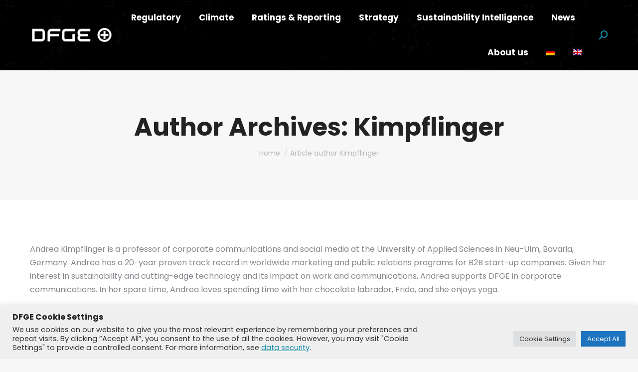

--- FILE ---
content_type: text/html; charset=UTF-8
request_url: https://dfge.de/en/author/kimpflinger/
body_size: 32965
content:
<!DOCTYPE html>
<!--[if !(IE 6) | !(IE 7) | !(IE 8)  ]><!-->
<html lang="en-US" class="no-js">
<!--<![endif]-->
<head><script>if(navigator.userAgent.match(/MSIE|Internet Explorer/i)||navigator.userAgent.match(/Trident\/7\..*?rv:11/i)){var href=document.location.href;if(!href.match(/[?&]nowprocket/)){if(href.indexOf("?")==-1){if(href.indexOf("#")==-1){document.location.href=href+"?nowprocket=1"}else{document.location.href=href.replace("#","?nowprocket=1#")}}else{if(href.indexOf("#")==-1){document.location.href=href+"&nowprocket=1"}else{document.location.href=href.replace("#","&nowprocket=1#")}}}}</script><script>(()=>{class RocketLazyLoadScripts{constructor(){this.v="2.0.3";if(navigator.userAgent.match(/125.0.0.0|137.0.0.0|metrix|ping|dare|ptst/i)){this.userEvents=["keydown","keyup","mousedown","mouseup","mousemove","mouseover","mouseenter","mouseout","mouseleave","touchmove","touchstart","touchend","touchcancel","wheel","click","dblclick","input","visibilitychange"];this.attributeEvents=["onblur","onclick","oncontextmenu","ondblclick","onfocus","onmousedown","onmouseenter","onmouseleave","onmousemove","onmouseout","onmouseover","onmouseup","onmousewheel","onscroll","onsubmit"];}else{this.userEvents=["load"];this.attributeEvents=["load"];};}async t(){this.i(),this.o(),/iP(ad|hone)/.test(navigator.userAgent)&&this.h(),this.u(),this.l(this),this.m(),this.k(this),this.p(this),this._(),await Promise.all([this.R(),this.L()]),this.lastBreath=Date.now(),this.S(this),this.P(),this.D(),this.O(),this.M(),await this.C(this.delayedScripts.normal),await this.C(this.delayedScripts.defer),await this.C(this.delayedScripts.async),this.F("domReady"),await this.T(),await this.j(),await this.I(),this.F("windowLoad"),await this.A(),window.dispatchEvent(new Event("rocket-allScriptsLoaded")),this.everythingLoaded=!0,this.lastTouchEnd&&await new Promise((t=>setTimeout(t,500-Date.now()+this.lastTouchEnd))),this.H(),this.F("all"),this.U(),this.W()}i(){this.CSPIssue=sessionStorage.getItem("rocketCSPIssue"),document.addEventListener("securitypolicyviolation",(t=>{this.CSPIssue||"script-src-elem"!==t.violatedDirective||"data"!==t.blockedURI||(this.CSPIssue=!0,sessionStorage.setItem("rocketCSPIssue",!0))}),{isRocket:!0})}o(){window.addEventListener("pageshow",(t=>{this.persisted=t.persisted,this.realWindowLoadedFired=!0}),{isRocket:!0}),window.addEventListener("pagehide",(()=>{this.onFirstUserAction=null}),{isRocket:!0})}h(){let t;function e(e){t=e}window.addEventListener("touchstart",e,{isRocket:!0}),window.addEventListener("touchend",(function i(o){Math.abs(o.changedTouches[0].pageX-t.changedTouches[0].pageX)<10&&Math.abs(o.changedTouches[0].pageY-t.changedTouches[0].pageY)<10&&o.timeStamp-t.timeStamp<200&&(o.target.dispatchEvent(new PointerEvent("click",{target:o.target,bubbles:!0,cancelable:!0,detail:1})),event.preventDefault(),window.removeEventListener("touchstart",e,{isRocket:!0}),window.removeEventListener("touchend",i,{isRocket:!0}))}),{isRocket:!0})}q(t){this.userActionTriggered||("mousemove"!==t.type||this.firstMousemoveIgnored?"keyup"===t.type||"mouseover"===t.type||"mouseout"===t.type||(this.userActionTriggered=!0,this.onFirstUserAction&&this.onFirstUserAction()):this.firstMousemoveIgnored=!0),"click"===t.type&&t.preventDefault(),this.savedUserEvents.length>0&&(t.stopPropagation(),t.stopImmediatePropagation()),"touchstart"===this.lastEvent&&"touchend"===t.type&&(this.lastTouchEnd=Date.now()),"click"===t.type&&(this.lastTouchEnd=0),this.lastEvent=t.type,this.savedUserEvents.push(t)}u(){this.savedUserEvents=[],this.userEventHandler=this.q.bind(this),this.userEvents.forEach((t=>window.addEventListener(t,this.userEventHandler,{passive:!1,isRocket:!0})))}U(){this.userEvents.forEach((t=>window.removeEventListener(t,this.userEventHandler,{passive:!1,isRocket:!0}))),this.savedUserEvents.forEach((t=>{t.target.dispatchEvent(new window[t.constructor.name](t.type,t))}))}m(){this.eventsMutationObserver=new MutationObserver((t=>{const e="return false";for(const i of t){if("attributes"===i.type){const t=i.target.getAttribute(i.attributeName);t&&t!==e&&(i.target.setAttribute("data-rocket-"+i.attributeName,t),i.target["rocket"+i.attributeName]=new Function("event",t),i.target.setAttribute(i.attributeName,e))}"childList"===i.type&&i.addedNodes.forEach((t=>{if(t.nodeType===Node.ELEMENT_NODE)for(const i of t.attributes)this.attributeEvents.includes(i.name)&&i.value&&""!==i.value&&(t.setAttribute("data-rocket-"+i.name,i.value),t["rocket"+i.name]=new Function("event",i.value),t.setAttribute(i.name,e))}))}})),this.eventsMutationObserver.observe(document,{subtree:!0,childList:!0,attributeFilter:this.attributeEvents})}H(){this.eventsMutationObserver.disconnect(),this.attributeEvents.forEach((t=>{document.querySelectorAll("[data-rocket-"+t+"]").forEach((e=>{e.setAttribute(t,e.getAttribute("data-rocket-"+t)),e.removeAttribute("data-rocket-"+t)}))}))}k(t){Object.defineProperty(HTMLElement.prototype,"onclick",{get(){return this.rocketonclick||null},set(e){this.rocketonclick=e,this.setAttribute(t.everythingLoaded?"onclick":"data-rocket-onclick","this.rocketonclick(event)")}})}S(t){function e(e,i){let o=e[i];e[i]=null,Object.defineProperty(e,i,{get:()=>o,set(s){t.everythingLoaded?o=s:e["rocket"+i]=o=s}})}e(document,"onreadystatechange"),e(window,"onload"),e(window,"onpageshow");try{Object.defineProperty(document,"readyState",{get:()=>t.rocketReadyState,set(e){t.rocketReadyState=e},configurable:!0}),document.readyState="loading"}catch(t){console.log("WPRocket DJE readyState conflict, bypassing")}}l(t){this.originalAddEventListener=EventTarget.prototype.addEventListener,this.originalRemoveEventListener=EventTarget.prototype.removeEventListener,this.savedEventListeners=[],EventTarget.prototype.addEventListener=function(e,i,o){o&&o.isRocket||!t.B(e,this)&&!t.userEvents.includes(e)||t.B(e,this)&&!t.userActionTriggered||e.startsWith("rocket-")||t.everythingLoaded?t.originalAddEventListener.call(this,e,i,o):t.savedEventListeners.push({target:this,remove:!1,type:e,func:i,options:o})},EventTarget.prototype.removeEventListener=function(e,i,o){o&&o.isRocket||!t.B(e,this)&&!t.userEvents.includes(e)||t.B(e,this)&&!t.userActionTriggered||e.startsWith("rocket-")||t.everythingLoaded?t.originalRemoveEventListener.call(this,e,i,o):t.savedEventListeners.push({target:this,remove:!0,type:e,func:i,options:o})}}F(t){"all"===t&&(EventTarget.prototype.addEventListener=this.originalAddEventListener,EventTarget.prototype.removeEventListener=this.originalRemoveEventListener),this.savedEventListeners=this.savedEventListeners.filter((e=>{let i=e.type,o=e.target||window;return"domReady"===t&&"DOMContentLoaded"!==i&&"readystatechange"!==i||("windowLoad"===t&&"load"!==i&&"readystatechange"!==i&&"pageshow"!==i||(this.B(i,o)&&(i="rocket-"+i),e.remove?o.removeEventListener(i,e.func,e.options):o.addEventListener(i,e.func,e.options),!1))}))}p(t){let e;function i(e){return t.everythingLoaded?e:e.split(" ").map((t=>"load"===t||t.startsWith("load.")?"rocket-jquery-load":t)).join(" ")}function o(o){function s(e){const s=o.fn[e];o.fn[e]=o.fn.init.prototype[e]=function(){return this[0]===window&&t.userActionTriggered&&("string"==typeof arguments[0]||arguments[0]instanceof String?arguments[0]=i(arguments[0]):"object"==typeof arguments[0]&&Object.keys(arguments[0]).forEach((t=>{const e=arguments[0][t];delete arguments[0][t],arguments[0][i(t)]=e}))),s.apply(this,arguments),this}}if(o&&o.fn&&!t.allJQueries.includes(o)){const e={DOMContentLoaded:[],"rocket-DOMContentLoaded":[]};for(const t in e)document.addEventListener(t,(()=>{e[t].forEach((t=>t()))}),{isRocket:!0});o.fn.ready=o.fn.init.prototype.ready=function(i){function s(){parseInt(o.fn.jquery)>2?setTimeout((()=>i.bind(document)(o))):i.bind(document)(o)}return t.realDomReadyFired?!t.userActionTriggered||t.fauxDomReadyFired?s():e["rocket-DOMContentLoaded"].push(s):e.DOMContentLoaded.push(s),o([])},s("on"),s("one"),s("off"),t.allJQueries.push(o)}e=o}t.allJQueries=[],o(window.jQuery),Object.defineProperty(window,"jQuery",{get:()=>e,set(t){o(t)}})}P(){const t=new Map;document.write=document.writeln=function(e){const i=document.currentScript,o=document.createRange(),s=i.parentElement;let n=t.get(i);void 0===n&&(n=i.nextSibling,t.set(i,n));const c=document.createDocumentFragment();o.setStart(c,0),c.appendChild(o.createContextualFragment(e)),s.insertBefore(c,n)}}async R(){return new Promise((t=>{this.userActionTriggered?t():this.onFirstUserAction=t}))}async L(){return new Promise((t=>{document.addEventListener("DOMContentLoaded",(()=>{this.realDomReadyFired=!0,t()}),{isRocket:!0})}))}async I(){return this.realWindowLoadedFired?Promise.resolve():new Promise((t=>{window.addEventListener("load",t,{isRocket:!0})}))}M(){this.pendingScripts=[];this.scriptsMutationObserver=new MutationObserver((t=>{for(const e of t)e.addedNodes.forEach((t=>{"SCRIPT"!==t.tagName||t.noModule||t.isWPRocket||this.pendingScripts.push({script:t,promise:new Promise((e=>{const i=()=>{const i=this.pendingScripts.findIndex((e=>e.script===t));i>=0&&this.pendingScripts.splice(i,1),e()};t.addEventListener("load",i,{isRocket:!0}),t.addEventListener("error",i,{isRocket:!0}),setTimeout(i,1e3)}))})}))})),this.scriptsMutationObserver.observe(document,{childList:!0,subtree:!0})}async j(){await this.J(),this.pendingScripts.length?(await this.pendingScripts[0].promise,await this.j()):this.scriptsMutationObserver.disconnect()}D(){this.delayedScripts={normal:[],async:[],defer:[]},document.querySelectorAll("script[type$=rocketlazyloadscript]").forEach((t=>{t.hasAttribute("data-rocket-src")?t.hasAttribute("async")&&!1!==t.async?this.delayedScripts.async.push(t):t.hasAttribute("defer")&&!1!==t.defer||"module"===t.getAttribute("data-rocket-type")?this.delayedScripts.defer.push(t):this.delayedScripts.normal.push(t):this.delayedScripts.normal.push(t)}))}async _(){await this.L();let t=[];document.querySelectorAll("script[type$=rocketlazyloadscript][data-rocket-src]").forEach((e=>{let i=e.getAttribute("data-rocket-src");if(i&&!i.startsWith("data:")){i.startsWith("//")&&(i=location.protocol+i);try{const o=new URL(i).origin;o!==location.origin&&t.push({src:o,crossOrigin:e.crossOrigin||"module"===e.getAttribute("data-rocket-type")})}catch(t){}}})),t=[...new Map(t.map((t=>[JSON.stringify(t),t]))).values()],this.N(t,"preconnect")}async $(t){if(await this.G(),!0!==t.noModule||!("noModule"in HTMLScriptElement.prototype))return new Promise((e=>{let i;function o(){(i||t).setAttribute("data-rocket-status","executed"),e()}try{if(navigator.userAgent.includes("Firefox/")||""===navigator.vendor||this.CSPIssue)i=document.createElement("script"),[...t.attributes].forEach((t=>{let e=t.nodeName;"type"!==e&&("data-rocket-type"===e&&(e="type"),"data-rocket-src"===e&&(e="src"),i.setAttribute(e,t.nodeValue))})),t.text&&(i.text=t.text),t.nonce&&(i.nonce=t.nonce),i.hasAttribute("src")?(i.addEventListener("load",o,{isRocket:!0}),i.addEventListener("error",(()=>{i.setAttribute("data-rocket-status","failed-network"),e()}),{isRocket:!0}),setTimeout((()=>{i.isConnected||e()}),1)):(i.text=t.text,o()),i.isWPRocket=!0,t.parentNode.replaceChild(i,t);else{const i=t.getAttribute("data-rocket-type"),s=t.getAttribute("data-rocket-src");i?(t.type=i,t.removeAttribute("data-rocket-type")):t.removeAttribute("type"),t.addEventListener("load",o,{isRocket:!0}),t.addEventListener("error",(i=>{this.CSPIssue&&i.target.src.startsWith("data:")?(console.log("WPRocket: CSP fallback activated"),t.removeAttribute("src"),this.$(t).then(e)):(t.setAttribute("data-rocket-status","failed-network"),e())}),{isRocket:!0}),s?(t.fetchPriority="high",t.removeAttribute("data-rocket-src"),t.src=s):t.src="data:text/javascript;base64,"+window.btoa(unescape(encodeURIComponent(t.text)))}}catch(i){t.setAttribute("data-rocket-status","failed-transform"),e()}}));t.setAttribute("data-rocket-status","skipped")}async C(t){const e=t.shift();return e?(e.isConnected&&await this.$(e),this.C(t)):Promise.resolve()}O(){this.N([...this.delayedScripts.normal,...this.delayedScripts.defer,...this.delayedScripts.async],"preload")}N(t,e){this.trash=this.trash||[];let i=!0;var o=document.createDocumentFragment();t.forEach((t=>{const s=t.getAttribute&&t.getAttribute("data-rocket-src")||t.src;if(s&&!s.startsWith("data:")){const n=document.createElement("link");n.href=s,n.rel=e,"preconnect"!==e&&(n.as="script",n.fetchPriority=i?"high":"low"),t.getAttribute&&"module"===t.getAttribute("data-rocket-type")&&(n.crossOrigin=!0),t.crossOrigin&&(n.crossOrigin=t.crossOrigin),t.integrity&&(n.integrity=t.integrity),t.nonce&&(n.nonce=t.nonce),o.appendChild(n),this.trash.push(n),i=!1}})),document.head.appendChild(o)}W(){this.trash.forEach((t=>t.remove()))}async T(){try{document.readyState="interactive"}catch(t){}this.fauxDomReadyFired=!0;try{await this.G(),document.dispatchEvent(new Event("rocket-readystatechange")),await this.G(),document.rocketonreadystatechange&&document.rocketonreadystatechange(),await this.G(),document.dispatchEvent(new Event("rocket-DOMContentLoaded")),await this.G(),window.dispatchEvent(new Event("rocket-DOMContentLoaded"))}catch(t){console.error(t)}}async A(){try{document.readyState="complete"}catch(t){}try{await this.G(),document.dispatchEvent(new Event("rocket-readystatechange")),await this.G(),document.rocketonreadystatechange&&document.rocketonreadystatechange(),await this.G(),window.dispatchEvent(new Event("rocket-load")),await this.G(),window.rocketonload&&window.rocketonload(),await this.G(),this.allJQueries.forEach((t=>t(window).trigger("rocket-jquery-load"))),await this.G();const t=new Event("rocket-pageshow");t.persisted=this.persisted,window.dispatchEvent(t),await this.G(),window.rocketonpageshow&&window.rocketonpageshow({persisted:this.persisted})}catch(t){console.error(t)}}async G(){Date.now()-this.lastBreath>45&&(await this.J(),this.lastBreath=Date.now())}async J(){return document.hidden?new Promise((t=>setTimeout(t))):new Promise((t=>requestAnimationFrame(t)))}B(t,e){return e===document&&"readystatechange"===t||(e===document&&"DOMContentLoaded"===t||(e===window&&"DOMContentLoaded"===t||(e===window&&"load"===t||e===window&&"pageshow"===t)))}static run(){(new RocketLazyLoadScripts).t()}}RocketLazyLoadScripts.run()})();</script>
	<meta charset="UTF-8" />
				<meta name="viewport" content="width=device-width, initial-scale=1, maximum-scale=1, user-scalable=0"/>
			<meta name="theme-color" content="#00adea"/>	<link rel="profile" href="https://gmpg.org/xfn/11" />
	<meta name='robots' content='index, follow, max-image-preview:large, max-snippet:-1, max-video-preview:-1' />
<link rel="alternate" hreflang="de" href="https://dfge.de/author/kimpflinger/" />
<link rel="alternate" hreflang="en" href="https://dfge.de/en/author/kimpflinger/" />
<link rel="alternate" hreflang="x-default" href="https://dfge.de/author/kimpflinger/" />

	<!-- This site is optimized with the Yoast SEO plugin v26.8 - https://yoast.com/product/yoast-seo-wordpress/ -->
	<title>Kimpflinger, Author of DFGE - Institute for Energy, Ecology and Economy</title><link rel="stylesheet" href="https://dfge.de/wp-content/cache/min/1/2f6949a5246fef5d86be32995761dc98.css" media="all" data-minify="1" />
	<link rel="canonical" href="https://dfge.de/author/kimpflinger/" />
	<link rel="next" href="https://dfge.de/author/kimpflinger/page/2/" />
	<meta property="og:locale" content="en_US" />
	<meta property="og:type" content="profile" />
	<meta property="og:title" content="Kimpflinger, Author of DFGE - Institute for Energy, Ecology and Economy" />
	<meta property="og:url" content="https://dfge.de/author/kimpflinger/" />
	<meta property="og:site_name" content="DFGE - Institute for Energy, Ecology and Economy" />
	<meta property="og:image" content="https://secure.gravatar.com/avatar/ae95090beec6486224c70858eb46b35841f2285abc0f91e87e7351bd5312d576?s=500&d=mm&r=g" />
	<meta name="twitter:card" content="summary_large_image" />
	<meta name="twitter:site" content="@DFGEnergy" />
	<script type="application/ld+json" class="yoast-schema-graph">{"@context":"https://schema.org","@graph":[{"@type":"ProfilePage","@id":"https://dfge.de/author/kimpflinger/","url":"https://dfge.de/author/kimpflinger/","name":"Kimpflinger, Author of DFGE - Institute for Energy, Ecology and Economy","isPartOf":{"@id":"https://dfge.de/#website"},"primaryImageOfPage":{"@id":"https://dfge.de/author/kimpflinger/#primaryimage"},"image":{"@id":"https://dfge.de/author/kimpflinger/#primaryimage"},"thumbnailUrl":"https://dfge.de/wp-content/uploads/EcoVadis_DFGE_Partnerschaft_2025.jpg","breadcrumb":{"@id":"https://dfge.de/author/kimpflinger/#breadcrumb"},"inLanguage":"en-US","potentialAction":[{"@type":"ReadAction","target":["https://dfge.de/author/kimpflinger/"]}]},{"@type":"ImageObject","inLanguage":"en-US","@id":"https://dfge.de/author/kimpflinger/#primaryimage","url":"https://dfge.de/wp-content/uploads/EcoVadis_DFGE_Partnerschaft_2025.jpg","contentUrl":"https://dfge.de/wp-content/uploads/EcoVadis_DFGE_Partnerschaft_2025.jpg","width":800,"height":450,"caption":"EcoVadis und DFGE Partnerschaft"},{"@type":"BreadcrumbList","@id":"https://dfge.de/author/kimpflinger/#breadcrumb","itemListElement":[{"@type":"ListItem","position":1,"name":"Home","item":"https://dfge.de/en/"},{"@type":"ListItem","position":2,"name":"Archiv für Kimpflinger"}]},{"@type":"WebSite","@id":"https://dfge.de/#website","url":"https://dfge.de/","name":"DFGE - Institute for Energy, Ecology and Economy","description":"CO2-Management Unternehmen und Produkte, Carbon Footprint, CDP Beratung, EcoVadis, CSR, GRI Consulting, UN Global Compact.","potentialAction":[{"@type":"SearchAction","target":{"@type":"EntryPoint","urlTemplate":"https://dfge.de/?s={search_term_string}"},"query-input":{"@type":"PropertyValueSpecification","valueRequired":true,"valueName":"search_term_string"}}],"inLanguage":"en-US"},{"@type":"Person","@id":"https://dfge.de/#/schema/person/65b75bea3482f154b274f04a7656ea73","name":"Kimpflinger","image":{"@type":"ImageObject","inLanguage":"en-US","@id":"https://dfge.de/#/schema/person/image/","url":"https://secure.gravatar.com/avatar/ae95090beec6486224c70858eb46b35841f2285abc0f91e87e7351bd5312d576?s=96&d=mm&r=g","contentUrl":"https://secure.gravatar.com/avatar/ae95090beec6486224c70858eb46b35841f2285abc0f91e87e7351bd5312d576?s=96&d=mm&r=g","caption":"Kimpflinger"},"description":"Andrea Kimpflinger is a professor of corporate communications and social media at the University of Applied Sciences in Neu-Ulm, Bavaria, Germany. Andrea has a 20-year proven track record in worldwide marketing and public relations programs for B2B start-up companies. Given her interest in sustainability and cutting-edge technology and its impact on work and communications, Andrea supports DFGE in corporate communications. In her spare time, Andrea loves spending time with her chocolate labrador, Frida, and she enjoys yoga.","mainEntityOfPage":{"@id":"https://dfge.de/author/kimpflinger/"}}]}</script>
	<!-- / Yoast SEO plugin. -->


<link rel='dns-prefetch' href='//js.hs-scripts.com' />
<link rel='dns-prefetch' href='//platform-api.sharethis.com' />
<link rel='dns-prefetch' href='//maps.googleapis.com' />
<link rel='dns-prefetch' href='//netdna.bootstrapcdn.com' />


<link rel="alternate" type="application/rss+xml" title="DFGE - Institute for Energy, Ecology and Economy &raquo; Feed" href="https://dfge.de/en/feed/" />
<link rel="alternate" type="application/rss+xml" title="DFGE - Institute for Energy, Ecology and Economy &raquo; Comments Feed" href="https://dfge.de/en/comments/feed/" />
<link rel="alternate" type="application/rss+xml" title="DFGE - Institute for Energy, Ecology and Economy &raquo; Posts by Kimpflinger Feed" href="https://dfge.de/en/author/kimpflinger/feed/" />
<style id='wp-img-auto-sizes-contain-inline-css'>
img:is([sizes=auto i],[sizes^="auto," i]){contain-intrinsic-size:3000px 1500px}
/*# sourceURL=wp-img-auto-sizes-contain-inline-css */
</style>
<style id='wp-emoji-styles-inline-css'>

	img.wp-smiley, img.emoji {
		display: inline !important;
		border: none !important;
		box-shadow: none !important;
		height: 1em !important;
		width: 1em !important;
		margin: 0 0.07em !important;
		vertical-align: -0.1em !important;
		background: none !important;
		padding: 0 !important;
	}
/*# sourceURL=wp-emoji-styles-inline-css */
</style>

<style id='wp-block-heading-inline-css'>
h1:where(.wp-block-heading).has-background,h2:where(.wp-block-heading).has-background,h3:where(.wp-block-heading).has-background,h4:where(.wp-block-heading).has-background,h5:where(.wp-block-heading).has-background,h6:where(.wp-block-heading).has-background{padding:1.25em 2.375em}h1.has-text-align-left[style*=writing-mode]:where([style*=vertical-lr]),h1.has-text-align-right[style*=writing-mode]:where([style*=vertical-rl]),h2.has-text-align-left[style*=writing-mode]:where([style*=vertical-lr]),h2.has-text-align-right[style*=writing-mode]:where([style*=vertical-rl]),h3.has-text-align-left[style*=writing-mode]:where([style*=vertical-lr]),h3.has-text-align-right[style*=writing-mode]:where([style*=vertical-rl]),h4.has-text-align-left[style*=writing-mode]:where([style*=vertical-lr]),h4.has-text-align-right[style*=writing-mode]:where([style*=vertical-rl]),h5.has-text-align-left[style*=writing-mode]:where([style*=vertical-lr]),h5.has-text-align-right[style*=writing-mode]:where([style*=vertical-rl]),h6.has-text-align-left[style*=writing-mode]:where([style*=vertical-lr]),h6.has-text-align-right[style*=writing-mode]:where([style*=vertical-rl]){rotate:180deg}
/*# sourceURL=https://dfge.de/wp-includes/blocks/heading/style.min.css */
</style>
<style id='wp-block-list-inline-css'>
ol,ul{box-sizing:border-box}:root :where(.wp-block-list.has-background){padding:1.25em 2.375em}
/*# sourceURL=https://dfge.de/wp-includes/blocks/list/style.min.css */
</style>
<style id='wp-block-paragraph-inline-css'>
.is-small-text{font-size:.875em}.is-regular-text{font-size:1em}.is-large-text{font-size:2.25em}.is-larger-text{font-size:3em}.has-drop-cap:not(:focus):first-letter{float:left;font-size:8.4em;font-style:normal;font-weight:100;line-height:.68;margin:.05em .1em 0 0;text-transform:uppercase}body.rtl .has-drop-cap:not(:focus):first-letter{float:none;margin-left:.1em}p.has-drop-cap.has-background{overflow:hidden}:root :where(p.has-background){padding:1.25em 2.375em}:where(p.has-text-color:not(.has-link-color)) a{color:inherit}p.has-text-align-left[style*="writing-mode:vertical-lr"],p.has-text-align-right[style*="writing-mode:vertical-rl"]{rotate:180deg}
/*# sourceURL=https://dfge.de/wp-includes/blocks/paragraph/style.min.css */
</style>

<style id='global-styles-inline-css'>
:root{--wp--preset--aspect-ratio--square: 1;--wp--preset--aspect-ratio--4-3: 4/3;--wp--preset--aspect-ratio--3-4: 3/4;--wp--preset--aspect-ratio--3-2: 3/2;--wp--preset--aspect-ratio--2-3: 2/3;--wp--preset--aspect-ratio--16-9: 16/9;--wp--preset--aspect-ratio--9-16: 9/16;--wp--preset--color--black: #000000;--wp--preset--color--cyan-bluish-gray: #abb8c3;--wp--preset--color--white: #FFF;--wp--preset--color--pale-pink: #f78da7;--wp--preset--color--vivid-red: #cf2e2e;--wp--preset--color--luminous-vivid-orange: #ff6900;--wp--preset--color--luminous-vivid-amber: #fcb900;--wp--preset--color--light-green-cyan: #7bdcb5;--wp--preset--color--vivid-green-cyan: #00d084;--wp--preset--color--pale-cyan-blue: #8ed1fc;--wp--preset--color--vivid-cyan-blue: #0693e3;--wp--preset--color--vivid-purple: #9b51e0;--wp--preset--color--accent: #00adea;--wp--preset--color--dark-gray: #111;--wp--preset--color--light-gray: #767676;--wp--preset--gradient--vivid-cyan-blue-to-vivid-purple: linear-gradient(135deg,rgb(6,147,227) 0%,rgb(155,81,224) 100%);--wp--preset--gradient--light-green-cyan-to-vivid-green-cyan: linear-gradient(135deg,rgb(122,220,180) 0%,rgb(0,208,130) 100%);--wp--preset--gradient--luminous-vivid-amber-to-luminous-vivid-orange: linear-gradient(135deg,rgb(252,185,0) 0%,rgb(255,105,0) 100%);--wp--preset--gradient--luminous-vivid-orange-to-vivid-red: linear-gradient(135deg,rgb(255,105,0) 0%,rgb(207,46,46) 100%);--wp--preset--gradient--very-light-gray-to-cyan-bluish-gray: linear-gradient(135deg,rgb(238,238,238) 0%,rgb(169,184,195) 100%);--wp--preset--gradient--cool-to-warm-spectrum: linear-gradient(135deg,rgb(74,234,220) 0%,rgb(151,120,209) 20%,rgb(207,42,186) 40%,rgb(238,44,130) 60%,rgb(251,105,98) 80%,rgb(254,248,76) 100%);--wp--preset--gradient--blush-light-purple: linear-gradient(135deg,rgb(255,206,236) 0%,rgb(152,150,240) 100%);--wp--preset--gradient--blush-bordeaux: linear-gradient(135deg,rgb(254,205,165) 0%,rgb(254,45,45) 50%,rgb(107,0,62) 100%);--wp--preset--gradient--luminous-dusk: linear-gradient(135deg,rgb(255,203,112) 0%,rgb(199,81,192) 50%,rgb(65,88,208) 100%);--wp--preset--gradient--pale-ocean: linear-gradient(135deg,rgb(255,245,203) 0%,rgb(182,227,212) 50%,rgb(51,167,181) 100%);--wp--preset--gradient--electric-grass: linear-gradient(135deg,rgb(202,248,128) 0%,rgb(113,206,126) 100%);--wp--preset--gradient--midnight: linear-gradient(135deg,rgb(2,3,129) 0%,rgb(40,116,252) 100%);--wp--preset--font-size--small: 13px;--wp--preset--font-size--medium: 20px;--wp--preset--font-size--large: 36px;--wp--preset--font-size--x-large: 42px;--wp--preset--spacing--20: 0.44rem;--wp--preset--spacing--30: 0.67rem;--wp--preset--spacing--40: 1rem;--wp--preset--spacing--50: 1.5rem;--wp--preset--spacing--60: 2.25rem;--wp--preset--spacing--70: 3.38rem;--wp--preset--spacing--80: 5.06rem;--wp--preset--shadow--natural: 6px 6px 9px rgba(0, 0, 0, 0.2);--wp--preset--shadow--deep: 12px 12px 50px rgba(0, 0, 0, 0.4);--wp--preset--shadow--sharp: 6px 6px 0px rgba(0, 0, 0, 0.2);--wp--preset--shadow--outlined: 6px 6px 0px -3px rgb(255, 255, 255), 6px 6px rgb(0, 0, 0);--wp--preset--shadow--crisp: 6px 6px 0px rgb(0, 0, 0);}:where(.is-layout-flex){gap: 0.5em;}:where(.is-layout-grid){gap: 0.5em;}body .is-layout-flex{display: flex;}.is-layout-flex{flex-wrap: wrap;align-items: center;}.is-layout-flex > :is(*, div){margin: 0;}body .is-layout-grid{display: grid;}.is-layout-grid > :is(*, div){margin: 0;}:where(.wp-block-columns.is-layout-flex){gap: 2em;}:where(.wp-block-columns.is-layout-grid){gap: 2em;}:where(.wp-block-post-template.is-layout-flex){gap: 1.25em;}:where(.wp-block-post-template.is-layout-grid){gap: 1.25em;}.has-black-color{color: var(--wp--preset--color--black) !important;}.has-cyan-bluish-gray-color{color: var(--wp--preset--color--cyan-bluish-gray) !important;}.has-white-color{color: var(--wp--preset--color--white) !important;}.has-pale-pink-color{color: var(--wp--preset--color--pale-pink) !important;}.has-vivid-red-color{color: var(--wp--preset--color--vivid-red) !important;}.has-luminous-vivid-orange-color{color: var(--wp--preset--color--luminous-vivid-orange) !important;}.has-luminous-vivid-amber-color{color: var(--wp--preset--color--luminous-vivid-amber) !important;}.has-light-green-cyan-color{color: var(--wp--preset--color--light-green-cyan) !important;}.has-vivid-green-cyan-color{color: var(--wp--preset--color--vivid-green-cyan) !important;}.has-pale-cyan-blue-color{color: var(--wp--preset--color--pale-cyan-blue) !important;}.has-vivid-cyan-blue-color{color: var(--wp--preset--color--vivid-cyan-blue) !important;}.has-vivid-purple-color{color: var(--wp--preset--color--vivid-purple) !important;}.has-black-background-color{background-color: var(--wp--preset--color--black) !important;}.has-cyan-bluish-gray-background-color{background-color: var(--wp--preset--color--cyan-bluish-gray) !important;}.has-white-background-color{background-color: var(--wp--preset--color--white) !important;}.has-pale-pink-background-color{background-color: var(--wp--preset--color--pale-pink) !important;}.has-vivid-red-background-color{background-color: var(--wp--preset--color--vivid-red) !important;}.has-luminous-vivid-orange-background-color{background-color: var(--wp--preset--color--luminous-vivid-orange) !important;}.has-luminous-vivid-amber-background-color{background-color: var(--wp--preset--color--luminous-vivid-amber) !important;}.has-light-green-cyan-background-color{background-color: var(--wp--preset--color--light-green-cyan) !important;}.has-vivid-green-cyan-background-color{background-color: var(--wp--preset--color--vivid-green-cyan) !important;}.has-pale-cyan-blue-background-color{background-color: var(--wp--preset--color--pale-cyan-blue) !important;}.has-vivid-cyan-blue-background-color{background-color: var(--wp--preset--color--vivid-cyan-blue) !important;}.has-vivid-purple-background-color{background-color: var(--wp--preset--color--vivid-purple) !important;}.has-black-border-color{border-color: var(--wp--preset--color--black) !important;}.has-cyan-bluish-gray-border-color{border-color: var(--wp--preset--color--cyan-bluish-gray) !important;}.has-white-border-color{border-color: var(--wp--preset--color--white) !important;}.has-pale-pink-border-color{border-color: var(--wp--preset--color--pale-pink) !important;}.has-vivid-red-border-color{border-color: var(--wp--preset--color--vivid-red) !important;}.has-luminous-vivid-orange-border-color{border-color: var(--wp--preset--color--luminous-vivid-orange) !important;}.has-luminous-vivid-amber-border-color{border-color: var(--wp--preset--color--luminous-vivid-amber) !important;}.has-light-green-cyan-border-color{border-color: var(--wp--preset--color--light-green-cyan) !important;}.has-vivid-green-cyan-border-color{border-color: var(--wp--preset--color--vivid-green-cyan) !important;}.has-pale-cyan-blue-border-color{border-color: var(--wp--preset--color--pale-cyan-blue) !important;}.has-vivid-cyan-blue-border-color{border-color: var(--wp--preset--color--vivid-cyan-blue) !important;}.has-vivid-purple-border-color{border-color: var(--wp--preset--color--vivid-purple) !important;}.has-vivid-cyan-blue-to-vivid-purple-gradient-background{background: var(--wp--preset--gradient--vivid-cyan-blue-to-vivid-purple) !important;}.has-light-green-cyan-to-vivid-green-cyan-gradient-background{background: var(--wp--preset--gradient--light-green-cyan-to-vivid-green-cyan) !important;}.has-luminous-vivid-amber-to-luminous-vivid-orange-gradient-background{background: var(--wp--preset--gradient--luminous-vivid-amber-to-luminous-vivid-orange) !important;}.has-luminous-vivid-orange-to-vivid-red-gradient-background{background: var(--wp--preset--gradient--luminous-vivid-orange-to-vivid-red) !important;}.has-very-light-gray-to-cyan-bluish-gray-gradient-background{background: var(--wp--preset--gradient--very-light-gray-to-cyan-bluish-gray) !important;}.has-cool-to-warm-spectrum-gradient-background{background: var(--wp--preset--gradient--cool-to-warm-spectrum) !important;}.has-blush-light-purple-gradient-background{background: var(--wp--preset--gradient--blush-light-purple) !important;}.has-blush-bordeaux-gradient-background{background: var(--wp--preset--gradient--blush-bordeaux) !important;}.has-luminous-dusk-gradient-background{background: var(--wp--preset--gradient--luminous-dusk) !important;}.has-pale-ocean-gradient-background{background: var(--wp--preset--gradient--pale-ocean) !important;}.has-electric-grass-gradient-background{background: var(--wp--preset--gradient--electric-grass) !important;}.has-midnight-gradient-background{background: var(--wp--preset--gradient--midnight) !important;}.has-small-font-size{font-size: var(--wp--preset--font-size--small) !important;}.has-medium-font-size{font-size: var(--wp--preset--font-size--medium) !important;}.has-large-font-size{font-size: var(--wp--preset--font-size--large) !important;}.has-x-large-font-size{font-size: var(--wp--preset--font-size--x-large) !important;}
/*# sourceURL=global-styles-inline-css */
</style>

<style id='classic-theme-styles-inline-css'>
/*! This file is auto-generated */
.wp-block-button__link{color:#fff;background-color:#32373c;border-radius:9999px;box-shadow:none;text-decoration:none;padding:calc(.667em + 2px) calc(1.333em + 2px);font-size:1.125em}.wp-block-file__button{background:#32373c;color:#fff;text-decoration:none}
/*# sourceURL=/wp-includes/css/classic-themes.min.css */
</style>


<link rel='stylesheet' id='wpzoom-social-icons-socicon-css' href='[data-uri]' media='all' data-type="kppassive" data-kplinkhref="https://dfge.de/wp-content/plugins/social-icons-widget-by-wpzoom/assets/css/wpzoom-socicon.css?ver=1768491097" />

<link rel='stylesheet' id='wpzoom-social-icons-genericons-css' href='[data-uri]' media='all' data-type="kppassive" data-kplinkhref="https://dfge.de/wp-content/plugins/social-icons-widget-by-wpzoom/assets/css/genericons.css?ver=1768491097" />








<style id='wpml-legacy-horizontal-list-0-inline-css'>
.wpml-ls-statics-shortcode_actions{background-color:#ffffff;}.wpml-ls-statics-shortcode_actions, .wpml-ls-statics-shortcode_actions .wpml-ls-sub-menu, .wpml-ls-statics-shortcode_actions a {border-color:#cdcdcd;}.wpml-ls-statics-shortcode_actions a, .wpml-ls-statics-shortcode_actions .wpml-ls-sub-menu a, .wpml-ls-statics-shortcode_actions .wpml-ls-sub-menu a:link, .wpml-ls-statics-shortcode_actions li:not(.wpml-ls-current-language) .wpml-ls-link, .wpml-ls-statics-shortcode_actions li:not(.wpml-ls-current-language) .wpml-ls-link:link {color:#444444;background-color:#ffffff;}.wpml-ls-statics-shortcode_actions .wpml-ls-sub-menu a:hover,.wpml-ls-statics-shortcode_actions .wpml-ls-sub-menu a:focus, .wpml-ls-statics-shortcode_actions .wpml-ls-sub-menu a:link:hover, .wpml-ls-statics-shortcode_actions .wpml-ls-sub-menu a:link:focus {color:#000000;background-color:#eeeeee;}.wpml-ls-statics-shortcode_actions .wpml-ls-current-language > a {color:#444444;background-color:#ffffff;}.wpml-ls-statics-shortcode_actions .wpml-ls-current-language:hover>a, .wpml-ls-statics-shortcode_actions .wpml-ls-current-language>a:focus {color:#000000;background-color:#eeeeee;}
/*# sourceURL=wpml-legacy-horizontal-list-0-inline-css */
</style>


<link rel='stylesheet' id='the7-font-css' href='[data-uri]' media='all' data-type="kppassive" data-kplinkhref="https://dfge.de/wp-content/themes/dt-the7/fonts/icomoon-the7-font/icomoon-the7-font.min.css?ver=14.0.2.1" />
<link rel='stylesheet' id='the7-awesome-fonts-css' href='[data-uri]' media='all' data-type="kppassive" data-kplinkhref="https://dfge.de/wp-content/themes/dt-the7/fonts/FontAwesome/css/all.min.css?ver=14.0.2.1" />


<link rel='stylesheet' id='wpzoom-social-icons-font-awesome-3-css' href='[data-uri]' media='all' data-type="kppassive" data-kplinkhref="https://dfge.de/wp-content/plugins/social-icons-widget-by-wpzoom/assets/css/font-awesome-3.min.css?ver=1768491097" />

<link rel='stylesheet' id='fontawesome-css' href='[data-uri]' media='all' data-type="kppassive" data-kplinkhref="//netdna.bootstrapcdn.com/font-awesome/3.2.1/css/font-awesome.min.css?ver=1.3.9" />


<style id='dt-main-inline-css'>
body #load {
  display: block;
  height: 100%;
  overflow: hidden;
  position: fixed;
  width: 100%;
  z-index: 9901;
  opacity: 1;
  visibility: visible;
  transition: all .35s ease-out;
}
.load-wrap {
  width: 100%;
  height: 100%;
  background-position: center center;
  background-repeat: no-repeat;
  text-align: center;
  display: -ms-flexbox;
  display: -ms-flex;
  display: flex;
  -ms-align-items: center;
  -ms-flex-align: center;
  align-items: center;
  -ms-flex-flow: column wrap;
  flex-flow: column wrap;
  -ms-flex-pack: center;
  -ms-justify-content: center;
  justify-content: center;
}
.load-wrap > svg {
  position: absolute;
  top: 50%;
  left: 50%;
  transform: translate(-50%,-50%);
}
#load {
  background: var(--the7-elementor-beautiful-loading-bg,#ffffff);
  --the7-beautiful-spinner-color2: var(--the7-beautiful-spinner-color,#00adea);
}

/*# sourceURL=dt-main-inline-css */
</style>













<link rel='preload' as='font'  id='wpzoom-social-icons-font-academicons-woff2-css' href='https://dfge.de/wp-content/plugins/social-icons-widget-by-wpzoom/assets/font/academicons.woff2?v=1.9.2' type='font/woff2' crossorigin />
<link rel='preload' as='font'  id='wpzoom-social-icons-font-fontawesome-3-woff2-css' href='https://dfge.de/wp-content/plugins/social-icons-widget-by-wpzoom/assets/font/fontawesome-webfont.woff2?v=4.7.0' type='font/woff2' crossorigin />
<link rel='preload' as='font'  id='wpzoom-social-icons-font-fontawesome-5-brands-woff2-css' href='https://dfge.de/wp-content/plugins/social-icons-widget-by-wpzoom/assets/font/fa-brands-400.woff2' type='font/woff2' crossorigin />
<link rel='preload' as='font'  id='wpzoom-social-icons-font-fontawesome-5-regular-woff2-css' href='https://dfge.de/wp-content/plugins/social-icons-widget-by-wpzoom/assets/font/fa-regular-400.woff2' type='font/woff2' crossorigin />
<link rel='preload' as='font'  id='wpzoom-social-icons-font-fontawesome-5-solid-woff2-css' href='https://dfge.de/wp-content/plugins/social-icons-widget-by-wpzoom/assets/font/fa-solid-900.woff2' type='font/woff2' crossorigin />
<link rel='preload' as='font'  id='wpzoom-social-icons-font-genericons-woff-css' href='https://dfge.de/wp-content/plugins/social-icons-widget-by-wpzoom/assets/font/Genericons.woff' type='font/woff' crossorigin />
<link rel='preload' as='font'  id='wpzoom-social-icons-font-socicon-woff2-css' href='https://dfge.de/wp-content/plugins/social-icons-widget-by-wpzoom/assets/font/socicon.woff2?v=4.5.4' type='font/woff2' crossorigin />
		<style>
			/* Accessible for screen readers but hidden from view */
			.fa-hidden { position:absolute; left:-10000px; top:auto; width:1px; height:1px; overflow:hidden; }
			.rtl .fa-hidden { left:10000px; }
			.fa-showtext { margin-right: 5px; }
		</style>
		<script type="rocketlazyloadscript" data-rocket-src="https://dfge.de/wp-includes/js/jquery/jquery.min.js?ver=3.7.1" id="jquery-core-js"></script>
<script type="rocketlazyloadscript" data-rocket-src="https://dfge.de/wp-includes/js/jquery/jquery-migrate.min.js?ver=3.4.1" id="jquery-migrate-js"></script>
<script id="wpml-cookie-js-extra">
var wpml_cookies = {"wp-wpml_current_language":{"value":"en","expires":1,"path":"/"}};
var wpml_cookies = {"wp-wpml_current_language":{"value":"en","expires":1,"path":"/"}};
//# sourceURL=wpml-cookie-js-extra
</script>
<script type="rocketlazyloadscript" data-rocket-src="https://dfge.de/wp-content/plugins/sitepress-multilingual-cms/res/js/cookies/language-cookie.js?ver=486900" id="wpml-cookie-js" defer data-wp-strategy="defer"></script>
<script id="cookie-law-info-js-extra">
var Cli_Data = {"nn_cookie_ids":[],"cookielist":[],"non_necessary_cookies":[],"ccpaEnabled":"","ccpaRegionBased":"","ccpaBarEnabled":"","strictlyEnabled":["necessary","obligatoire"],"ccpaType":"gdpr","js_blocking":"1","custom_integration":"","triggerDomRefresh":"","secure_cookies":""};
var cli_cookiebar_settings = {"animate_speed_hide":"500","animate_speed_show":"500","background":"#efefef","border":"#b1a6a6c2","border_on":"","button_1_button_colour":"#1e73be","button_1_button_hover":"#185c98","button_1_link_colour":"#fff","button_1_as_button":"1","button_1_new_win":"","button_2_button_colour":"#333","button_2_button_hover":"#292929","button_2_link_colour":"#444","button_2_as_button":"","button_2_hidebar":"","button_3_button_colour":"#1e73be","button_3_button_hover":"#185c98","button_3_link_colour":"#333333","button_3_as_button":"1","button_3_new_win":"","button_4_button_colour":"#dedfe0","button_4_button_hover":"#b2b2b3","button_4_link_colour":"#333333","button_4_as_button":"1","button_7_button_colour":"#1e73be","button_7_button_hover":"#185c98","button_7_link_colour":"#fff","button_7_as_button":"1","button_7_new_win":"","font_family":"inherit","header_fix":"","notify_animate_hide":"1","notify_animate_show":"","notify_div_id":"#cookie-law-info-bar","notify_position_horizontal":"right","notify_position_vertical":"bottom","scroll_close":"","scroll_close_reload":"","accept_close_reload":"","reject_close_reload":"","showagain_tab":"","showagain_background":"#fff","showagain_border":"#000","showagain_div_id":"#cookie-law-info-again","showagain_x_position":"100px","text":"#333333","show_once_yn":"","show_once":"10000","logging_on":"","as_popup":"","popup_overlay":"1","bar_heading_text":"DFGE Cookie Settings","cookie_bar_as":"banner","popup_showagain_position":"bottom-right","widget_position":"left"};
var log_object = {"ajax_url":"https://dfge.de/wp-admin/admin-ajax.php"};
//# sourceURL=cookie-law-info-js-extra
</script>
<script type="rocketlazyloadscript" data-rocket-src="https://dfge.de/wp-content/plugins/cookie-law-info/legacy/public/js/cookie-law-info-public.js?ver=3.3.9.1" id="cookie-law-info-js"></script>
<script type="rocketlazyloadscript" data-rocket-src="https://dfge.de/wp-content/plugins/email-encoder-bundle/assets/js/custom.js?ver=2c542c9989f589cd5318f5cef6a9ecd7" id="eeb-js-frontend-js"></script>
<script type="rocketlazyloadscript" data-rocket-src="//platform-api.sharethis.com/js/sharethis.js#source=googleanalytics-wordpress#product=ga&amp;property=62442e1a4995c10019c69238" id="googleanalytics-platform-sharethis-js"></script>
<script id="dt-above-fold-js-extra">
var dtLocal = {"themeUrl":"https://dfge.de/wp-content/themes/dt-the7","passText":"To view this protected post, enter the password below:","moreButtonText":{"loading":"Loading...","loadMore":"Load more"},"postID":"38520","ajaxurl":"https://dfge.de/wp-admin/admin-ajax.php","REST":{"baseUrl":"https://dfge.de/en/wp-json/the7/v1","endpoints":{"sendMail":"/send-mail"}},"contactMessages":{"required":"One or more fields have an error. Please check and try again.","terms":"Please accept the privacy policy.","fillTheCaptchaError":"Please, fill the captcha."},"captchaSiteKey":"","ajaxNonce":"38aa6b0992","pageData":{"type":"archive","template":"archive","layout":"masonry"},"themeSettings":{"smoothScroll":"off","lazyLoading":false,"desktopHeader":{"height":140},"ToggleCaptionEnabled":"disabled","ToggleCaption":"Navigation","floatingHeader":{"showAfter":140,"showMenu":true,"height":60,"logo":{"showLogo":true,"html":"\u003Cimg class=\" preload-me\" src=\"https://dfge.de/wp-content/uploads/Logo_DFGE_Web_LowRes_White.png\" srcset=\"https://dfge.de/wp-content/uploads/Logo_DFGE_Web_LowRes_White.png 200w, https://dfge.de/wp-content/uploads/Logo_DFGE_Web_HighRes_White.png 833w\" width=\"200\" height=\"60\"   sizes=\"200px\" alt=\"DFGE - Institute for Energy, Ecology and Economy\" /\u003E","url":"https://dfge.de/en/"}},"topLine":{"floatingTopLine":{"logo":{"showLogo":false,"html":""}}},"mobileHeader":{"firstSwitchPoint":992,"secondSwitchPoint":778,"firstSwitchPointHeight":60,"secondSwitchPointHeight":60,"mobileToggleCaptionEnabled":"disabled","mobileToggleCaption":"Menu"},"stickyMobileHeaderFirstSwitch":{"logo":{"html":"\u003Cimg class=\" preload-me\" src=\"https://dfge.de/wp-content/uploads/Logo_DFGE_Web_LowRes_White.png\" srcset=\"https://dfge.de/wp-content/uploads/Logo_DFGE_Web_LowRes_White.png 200w, https://dfge.de/wp-content/uploads/Logo_DFGE_Web_HighRes_White.png 833w\" width=\"200\" height=\"60\"   sizes=\"200px\" alt=\"DFGE - Institute for Energy, Ecology and Economy\" /\u003E"}},"stickyMobileHeaderSecondSwitch":{"logo":{"html":"\u003Cimg class=\" preload-me\" src=\"https://dfge.de/wp-content/uploads/Logo_DFGE_Web_LowRes_White.png\" srcset=\"https://dfge.de/wp-content/uploads/Logo_DFGE_Web_LowRes_White.png 200w, https://dfge.de/wp-content/uploads/Logo_DFGE_Web_HighRes_White.png 833w\" width=\"200\" height=\"60\"   sizes=\"200px\" alt=\"DFGE - Institute for Energy, Ecology and Economy\" /\u003E"}},"sidebar":{"switchPoint":990},"boxedWidth":"1340px"},"VCMobileScreenWidth":"778"};
var dtShare = {"shareButtonText":{"facebook":"Share on Facebook","twitter":"Share on X","pinterest":"Pin it","linkedin":"Share on Linkedin","whatsapp":"Share on Whatsapp"},"overlayOpacity":"85"};
//# sourceURL=dt-above-fold-js-extra
</script>
<script type="rocketlazyloadscript" data-rocket-src="https://dfge.de/wp-content/themes/dt-the7/js/above-the-fold.min.js?ver=14.0.2.1" id="dt-above-fold-js"></script>
<script type="rocketlazyloadscript" data-rocket-src="https://dfge.de/wp-content/plugins/Ultimate_VC_Addons/assets/min-js/modernizr-custom.min.js?ver=3.21.2" id="ultimate-vc-addons-modernizr-js"></script>
<script type="rocketlazyloadscript" data-rocket-src="https://dfge.de/wp-content/plugins/Ultimate_VC_Addons/assets/min-js/jquery-ui.min.js?ver=3.21.2" id="jquery_ui-js"></script>
<script type="rocketlazyloadscript" data-rocket-src="https://maps.googleapis.com/maps/api/js" id="ultimate-vc-addons-googleapis-js"></script>
<script type="rocketlazyloadscript" data-rocket-src="https://dfge.de/wp-includes/js/jquery/ui/core.min.js?ver=1.13.3" id="jquery-ui-core-js"></script>
<script type="rocketlazyloadscript" data-rocket-src="https://dfge.de/wp-includes/js/jquery/ui/mouse.min.js?ver=1.13.3" id="jquery-ui-mouse-js"></script>
<script type="rocketlazyloadscript" data-rocket-src="https://dfge.de/wp-includes/js/jquery/ui/slider.min.js?ver=1.13.3" id="jquery-ui-slider-js"></script>
<script type="rocketlazyloadscript" data-rocket-src="https://dfge.de/wp-content/plugins/Ultimate_VC_Addons/assets/min-js/jquery-ui-labeledslider.min.js?ver=3.21.2" id="ultimate-vc-addons_range_tick-js"></script>
<script type="rocketlazyloadscript" data-rocket-src="https://dfge.de/wp-content/plugins/Ultimate_VC_Addons/assets/min-js/ultimate.min.js?ver=3.21.2" id="ultimate-vc-addons-script-js"></script>
<script type="rocketlazyloadscript" data-rocket-src="https://dfge.de/wp-content/plugins/Ultimate_VC_Addons/assets/min-js/modal-all.min.js?ver=3.21.2" id="ultimate-vc-addons-modal-all-js"></script>
<script type="rocketlazyloadscript" data-rocket-src="https://dfge.de/wp-content/plugins/Ultimate_VC_Addons/assets/min-js/jparallax.min.js?ver=3.21.2" id="ultimate-vc-addons-jquery.shake-js"></script>
<script type="rocketlazyloadscript" data-rocket-src="https://dfge.de/wp-content/plugins/Ultimate_VC_Addons/assets/min-js/vhparallax.min.js?ver=3.21.2" id="ultimate-vc-addons-jquery.vhparallax-js"></script>
<script type="rocketlazyloadscript" data-rocket-src="https://dfge.de/wp-content/plugins/Ultimate_VC_Addons/assets/min-js/ultimate_bg.min.js?ver=3.21.2" id="ultimate-vc-addons-row-bg-js"></script>
<script type="rocketlazyloadscript" data-rocket-src="https://dfge.de/wp-content/plugins/Ultimate_VC_Addons/assets/min-js/mb-YTPlayer.min.js?ver=3.21.2" id="ultimate-vc-addons-jquery.ytplayer-js"></script>
<script type="rocketlazyloadscript"></script><link rel="https://api.w.org/" href="https://dfge.de/en/wp-json/" /><link rel="alternate" title="JSON" type="application/json" href="https://dfge.de/en/wp-json/wp/v2/users/3" /><link rel="EditURI" type="application/rsd+xml" title="RSD" href="https://dfge.de/xmlrpc.php?rsd" />

<meta name="generator" content="WPML ver:4.8.6 stt:1,3;" />

		<!-- GA Google Analytics @ https://m0n.co/ga -->
		<script type="rocketlazyloadscript" async data-rocket-src="https://www.googletagmanager.com/gtag/js?id=G-R8V8WNJB69"></script>
		<script type="rocketlazyloadscript">
			window.dataLayer = window.dataLayer || [];
			function gtag(){dataLayer.push(arguments);}
			gtag('js', new Date());
			gtag('config', 'G-R8V8WNJB69');
		</script>

				<!-- DO NOT COPY THIS SNIPPET! Start of Page Analytics Tracking for HubSpot WordPress plugin v11.3.37-->
			<script type="rocketlazyloadscript" class="hsq-set-content-id" data-content-id="listing-page">
				var _hsq = _hsq || [];
				_hsq.push(["setContentType", "listing-page"]);
			</script>
			<!-- DO NOT COPY THIS SNIPPET! End of Page Analytics Tracking for HubSpot WordPress plugin -->
			<!-- Analytics by WP Statistics - https://wp-statistics.com -->
<style>.recentcomments a{display:inline !important;padding:0 !important;margin:0 !important;}</style><script type="rocketlazyloadscript">
(function() {
	(function (i, s, o, g, r, a, m) {
		i['GoogleAnalyticsObject'] = r;
		i[r] = i[r] || function () {
				(i[r].q = i[r].q || []).push(arguments)
			}, i[r].l = 1 * new Date();
		a = s.createElement(o),
			m = s.getElementsByTagName(o)[0];
		a.async = 1;
		a.src = g;
		m.parentNode.insertBefore(a, m)
	})(window, document, 'script', 'https://google-analytics.com/analytics.js', 'ga');

	ga('create', 'UA-15900232-1', 'auto');
			ga('send', 'pageview');
	})();
</script>
<meta name="generator" content="Powered by WPBakery Page Builder - drag and drop page builder for WordPress."/>
<meta name="generator" content="Powered by Slider Revolution 6.7.38 - responsive, Mobile-Friendly Slider Plugin for WordPress with comfortable drag and drop interface." />
<script type="rocketlazyloadscript" data-rocket-type="text/javascript" id="the7-loader-script">
document.addEventListener("DOMContentLoaded", function(event) {
	var load = document.getElementById("load");
	if(!load.classList.contains('loader-removed')){
		var removeLoading = setTimeout(function() {
			load.className += " loader-removed";
		}, 300);
	}
});
</script>
		<link rel="icon" href="https://dfge.de/wp-content/uploads/2016/04/favicon.png" type="image/png" sizes="16x16"/><link rel="icon" href="https://dfge.de/wp-content/uploads/2016/04/favicon.png" type="image/png" sizes="32x32"/><script type="rocketlazyloadscript">function setREVStartSize(e){
			//window.requestAnimationFrame(function() {
				window.RSIW = window.RSIW===undefined ? window.innerWidth : window.RSIW;
				window.RSIH = window.RSIH===undefined ? window.innerHeight : window.RSIH;
				try {
					var pw = document.getElementById(e.c).parentNode.offsetWidth,
						newh;
					pw = pw===0 || isNaN(pw) || (e.l=="fullwidth" || e.layout=="fullwidth") ? window.RSIW : pw;
					e.tabw = e.tabw===undefined ? 0 : parseInt(e.tabw);
					e.thumbw = e.thumbw===undefined ? 0 : parseInt(e.thumbw);
					e.tabh = e.tabh===undefined ? 0 : parseInt(e.tabh);
					e.thumbh = e.thumbh===undefined ? 0 : parseInt(e.thumbh);
					e.tabhide = e.tabhide===undefined ? 0 : parseInt(e.tabhide);
					e.thumbhide = e.thumbhide===undefined ? 0 : parseInt(e.thumbhide);
					e.mh = e.mh===undefined || e.mh=="" || e.mh==="auto" ? 0 : parseInt(e.mh,0);
					if(e.layout==="fullscreen" || e.l==="fullscreen")
						newh = Math.max(e.mh,window.RSIH);
					else{
						e.gw = Array.isArray(e.gw) ? e.gw : [e.gw];
						for (var i in e.rl) if (e.gw[i]===undefined || e.gw[i]===0) e.gw[i] = e.gw[i-1];
						e.gh = e.el===undefined || e.el==="" || (Array.isArray(e.el) && e.el.length==0)? e.gh : e.el;
						e.gh = Array.isArray(e.gh) ? e.gh : [e.gh];
						for (var i in e.rl) if (e.gh[i]===undefined || e.gh[i]===0) e.gh[i] = e.gh[i-1];
											
						var nl = new Array(e.rl.length),
							ix = 0,
							sl;
						e.tabw = e.tabhide>=pw ? 0 : e.tabw;
						e.thumbw = e.thumbhide>=pw ? 0 : e.thumbw;
						e.tabh = e.tabhide>=pw ? 0 : e.tabh;
						e.thumbh = e.thumbhide>=pw ? 0 : e.thumbh;
						for (var i in e.rl) nl[i] = e.rl[i]<window.RSIW ? 0 : e.rl[i];
						sl = nl[0];
						for (var i in nl) if (sl>nl[i] && nl[i]>0) { sl = nl[i]; ix=i;}
						var m = pw>(e.gw[ix]+e.tabw+e.thumbw) ? 1 : (pw-(e.tabw+e.thumbw)) / (e.gw[ix]);
						newh =  (e.gh[ix] * m) + (e.tabh + e.thumbh);
					}
					var el = document.getElementById(e.c);
					if (el!==null && el) el.style.height = newh+"px";
					el = document.getElementById(e.c+"_wrapper");
					if (el!==null && el) {
						el.style.height = newh+"px";
						el.style.display = "block";
					}
				} catch(e){
					console.log("Failure at Presize of Slider:" + e)
				}
			//});
		  };</script>
		<style id="wp-custom-css">
			.spinner-loader {
	display: none !important;
}

@media screen and (min-width: 981px)
{
	#rev_slider_2_1_wrapper {
    min-height: 700px !important;
	}
}

		</style>
		<noscript><style> .wpb_animate_when_almost_visible { opacity: 1; }</style></noscript><style id='the7-custom-inline-css' type='text/css'>
#turnkey-credit { display: none; }
</style>
<noscript><style id="rocket-lazyload-nojs-css">.rll-youtube-player, [data-lazy-src]{display:none !important;}</style></noscript>





<style id='rs-plugin-settings-inline-css'>
#rs-demo-id {}
/*# sourceURL=rs-plugin-settings-inline-css */
</style>
<meta name="generator" content="WP Rocket 3.19.3" data-wpr-features="wpr_delay_js wpr_lazyload_images wpr_lazyload_iframes wpr_preload_links wpr_host_fonts_locally wpr_desktop" /></head>
<body id="the7-body" class="archive author author-kimpflinger author-3 wp-embed-responsive wp-theme-dt-the7 the7-core-ver-2.7.12 layout-masonry description-under-image dt-responsive-on right-mobile-menu-close-icon ouside-menu-close-icon mobile-hamburger-close-bg-enable mobile-hamburger-close-bg-hover-enable  fade-medium-mobile-menu-close-icon fade-medium-menu-close-icon srcset-enabled btn-flat custom-btn-color custom-btn-hover-color phantom-slide phantom-disable-decoration phantom-main-logo-on sticky-mobile-header top-header first-switch-logo-left first-switch-menu-right second-switch-logo-left second-switch-menu-right right-mobile-menu popup-message-style the7-ver-14.0.2.1 dt-fa-compatibility wpb-js-composer js-comp-ver-8.7.2 vc_responsive">
<!-- The7 14.0.2.1 -->
<div data-rocket-location-hash="4c9645055ad6bbf631153f61b4fe6456" id="load" class="spinner-loader">
	<div data-rocket-location-hash="fc1ec903582e2b6046c8b83477752bd5" class="load-wrap"><style type="text/css">
    [class*="the7-spinner-animate-"]{
        animation: spinner-animation 1s cubic-bezier(1,1,1,1) infinite;
        x:46.5px;
        y:40px;
        width:7px;
        height:20px;
        fill:var(--the7-beautiful-spinner-color2);
        opacity: 0.2;
    }
    .the7-spinner-animate-2{
        animation-delay: 0.083s;
    }
    .the7-spinner-animate-3{
        animation-delay: 0.166s;
    }
    .the7-spinner-animate-4{
         animation-delay: 0.25s;
    }
    .the7-spinner-animate-5{
         animation-delay: 0.33s;
    }
    .the7-spinner-animate-6{
         animation-delay: 0.416s;
    }
    .the7-spinner-animate-7{
         animation-delay: 0.5s;
    }
    .the7-spinner-animate-8{
         animation-delay: 0.58s;
    }
    .the7-spinner-animate-9{
         animation-delay: 0.666s;
    }
    .the7-spinner-animate-10{
         animation-delay: 0.75s;
    }
    .the7-spinner-animate-11{
        animation-delay: 0.83s;
    }
    .the7-spinner-animate-12{
        animation-delay: 0.916s;
    }
    @keyframes spinner-animation{
        from {
            opacity: 1;
        }
        to{
            opacity: 0;
        }
    }
</style>
<svg width="75px" height="75px" xmlns="http://www.w3.org/2000/svg" viewbox="0 0 100 100" preserveaspectratio="xMidYMid">
	<rect class="the7-spinner-animate-1" rx="5" ry="5" transform="rotate(0 50 50) translate(0 -30)"></rect>
	<rect class="the7-spinner-animate-2" rx="5" ry="5" transform="rotate(30 50 50) translate(0 -30)"></rect>
	<rect class="the7-spinner-animate-3" rx="5" ry="5" transform="rotate(60 50 50) translate(0 -30)"></rect>
	<rect class="the7-spinner-animate-4" rx="5" ry="5" transform="rotate(90 50 50) translate(0 -30)"></rect>
	<rect class="the7-spinner-animate-5" rx="5" ry="5" transform="rotate(120 50 50) translate(0 -30)"></rect>
	<rect class="the7-spinner-animate-6" rx="5" ry="5" transform="rotate(150 50 50) translate(0 -30)"></rect>
	<rect class="the7-spinner-animate-7" rx="5" ry="5" transform="rotate(180 50 50) translate(0 -30)"></rect>
	<rect class="the7-spinner-animate-8" rx="5" ry="5" transform="rotate(210 50 50) translate(0 -30)"></rect>
	<rect class="the7-spinner-animate-9" rx="5" ry="5" transform="rotate(240 50 50) translate(0 -30)"></rect>
	<rect class="the7-spinner-animate-10" rx="5" ry="5" transform="rotate(270 50 50) translate(0 -30)"></rect>
	<rect class="the7-spinner-animate-11" rx="5" ry="5" transform="rotate(300 50 50) translate(0 -30)"></rect>
	<rect class="the7-spinner-animate-12" rx="5" ry="5" transform="rotate(330 50 50) translate(0 -30)"></rect>
</svg></div>
</div>
<div id="page" >
	<a class="skip-link screen-reader-text" href="#content">Skip to content</a>

<div class="masthead inline-header right widgets full-width line-decoration shadow-mobile-header-decoration medium-mobile-menu-icon mobile-menu-icon-hover-bg-on dt-parent-menu-clickable show-sub-menu-on-hover" >

	<div data-rocket-location-hash="382ecbf1e32634b5368135ac75afafee" class="top-bar full-width-line top-bar-empty top-bar-line-hide">
	<div class="top-bar-bg" ></div>
	<div class="mini-widgets left-widgets"></div><div class="mini-widgets right-widgets"></div></div>

	<header data-rocket-location-hash="23fa13b45ac73272d8ee7c1585217a21" class="header-bar" role="banner">

		<div class="branding">
	<div id="site-title" class="assistive-text">DFGE &#8211; Institute for Energy, Ecology and Economy</div>
	<div id="site-description" class="assistive-text">CO2-Management Unternehmen und Produkte, Carbon Footprint, CDP Beratung, EcoVadis, CSR, GRI Consulting, UN Global Compact.</div>
	<a class="same-logo" href="https://dfge.de/en/"><img class="preload-me" src="data:image/svg+xml,%3Csvg%20xmlns='http://www.w3.org/2000/svg'%20viewBox='0%200%20200%2060'%3E%3C/svg%3E" data-lazy-srcset="https://dfge.de/wp-content/uploads/Logo_DFGE_Web_LowRes_White.png 200w, https://dfge.de/wp-content/uploads/Logo_DFGE_Web_HighRes_White.png 833w" width="200" height="60"   data-lazy-sizes="200px" alt="DFGE - Institute for Energy, Ecology and Economy" data-lazy-src="https://dfge.de/wp-content/uploads/Logo_DFGE_Web_LowRes_White.png" /><noscript><img class="preload-me" src="https://dfge.de/wp-content/uploads/Logo_DFGE_Web_LowRes_White.png" srcset="https://dfge.de/wp-content/uploads/Logo_DFGE_Web_LowRes_White.png 200w, https://dfge.de/wp-content/uploads/Logo_DFGE_Web_HighRes_White.png 833w" width="200" height="60"   sizes="200px" alt="DFGE - Institute for Energy, Ecology and Economy" /></noscript></a></div>

		<ul id="primary-menu" class="main-nav underline-decoration l-to-r-line outside-item-remove-margin"><li class="menu-item menu-item-type-post_type menu-item-object-page menu-item-has-children menu-item-31306 first has-children depth-0"><a href='https://dfge.de/en/csrd/' data-level='1' aria-haspopup='true' aria-expanded='false' data-ps2id-api='true'><span class="menu-item-text"><span class="menu-text">Regulatory</span></span></a><ul class="sub-nav hover-style-bg level-arrows-on" role="group"><li class="menu-item menu-item-type-post_type menu-item-object-page menu-item-31307 first depth-1"><a href='https://dfge.de/en/csrd/' data-level='2' data-ps2id-api='true'><span class="menu-item-text"><span class="menu-text">CSRD | Information &#038; Services</span></span></a></li> <li class="menu-item menu-item-type-post_type menu-item-object-page menu-item-34754 depth-1"><a href='https://dfge.de/en/esrs/' data-level='2' data-ps2id-api='true'><span class="menu-item-text"><span class="menu-text">ESRS | European Sustainability Reporting Standards</span></span></a></li> <li class="menu-item menu-item-type-post_type menu-item-object-page menu-item-31402 depth-1"><a href='https://dfge.de/en/double-materiality/' data-level='2' data-ps2id-api='true'><span class="menu-item-text"><span class="menu-text">Double Materiality</span></span></a></li> <li class="menu-item menu-item-type-post_type menu-item-object-page menu-item-36466 depth-1"><a href='https://dfge.de/en/eu-taxonomy/' data-level='2' data-ps2id-api='true'><span class="menu-item-text"><span class="menu-text">EU Taxonomy</span></span></a></li> <li class="menu-item menu-item-type-post_type menu-item-object-page menu-item-31887 depth-1"><a href='https://dfge.de/en/lksg-csddd/' data-level='2' data-ps2id-api='true'><span class="menu-item-text"><span class="menu-text">LkSG &#038; CSDDD</span></span></a></li> <li class="menu-item menu-item-type-post_type menu-item-object-page menu-item-38828 depth-1"><a href='https://dfge.de/en/chain-of-custody/' data-level='2' data-ps2id-api='true'><span class="menu-item-text"><span class="menu-text">Chain of Custody</span></span></a></li> <li class="menu-item menu-item-type-post_type menu-item-object-page menu-item-37066 depth-1"><a href='https://dfge.de/en/vsme/' data-level='2' data-ps2id-api='true'><span class="menu-item-text"><span class="menu-text">VSME</span></span></a></li> </ul></li> <li class="menu-item menu-item-type-post_type menu-item-object-page menu-item-has-children menu-item-31295 has-children depth-0"><a href='https://dfge.de/en/corporate-carbon-footprint/' data-level='1' aria-haspopup='true' aria-expanded='false' data-ps2id-api='true'><span class="menu-item-text"><span class="menu-text">Climate</span></span></a><ul class="sub-nav hover-style-bg level-arrows-on" role="group"><li class="menu-item menu-item-type-post_type menu-item-object-page menu-item-31296 first depth-1"><a href='https://dfge.de/en/corporate-carbon-footprint/' data-level='2' data-ps2id-api='true'><span class="menu-item-text"><span class="menu-text">Corporate Carbon Footprint</span></span></a></li> <li class="menu-item menu-item-type-post_type menu-item-object-page menu-item-31298 depth-1"><a href='https://dfge.de/en/product-carbon-footprint/' data-level='2' data-ps2id-api='true'><span class="menu-item-text"><span class="menu-text">Product Carbon Footprint</span></span></a></li> <li class="menu-item menu-item-type-post_type menu-item-object-page menu-item-31299 depth-1"><a href='https://dfge.de/en/science-based-targets/' data-level='2' data-ps2id-api='true'><span class="menu-item-text"><span class="menu-text">Science Based Targets</span></span></a></li> <li class="menu-item menu-item-type-post_type menu-item-object-page menu-item-31300 depth-1"><a href='https://dfge.de/en/net-zero/' data-level='2' data-ps2id-api='true'><span class="menu-item-text"><span class="menu-text">Net-Zero</span></span></a></li> <li class="menu-item menu-item-type-post_type menu-item-object-page menu-item-31301 depth-1"><a href='https://dfge.de/en/dfge-climate-cycle/' data-level='2' data-ps2id-api='true'><span class="menu-item-text"><span class="menu-text">DFGE Climate Cycle</span></span></a></li> <li class="menu-item menu-item-type-post_type menu-item-object-page menu-item-31302 depth-1"><a href='https://dfge.de/en/carbon-neutrality/' data-level='2' data-ps2id-api='true'><span class="menu-item-text"><span class="menu-text">Carbon Neutrality</span></span></a></li> <li class="menu-item menu-item-type-post_type menu-item-object-page menu-item-36841 depth-1"><a href='https://dfge.de/en/climate-risk-and-opportunity-analysis/' data-level='2' data-ps2id-api='true'><span class="menu-item-text"><span class="menu-text">Climate Risk and Opportunity Analysis (CR&#038;O)</span></span></a></li> </ul></li> <li class="menu-item menu-item-type-post_type menu-item-object-page menu-item-has-children menu-item-36542 has-children depth-0"><a href='https://dfge.de/en/esg-ratings-reporting/' data-level='1' aria-haspopup='true' aria-expanded='false' data-ps2id-api='true'><span class="menu-item-text"><span class="menu-text">Ratings &#038; Reporting</span></span></a><ul class="sub-nav hover-style-bg level-arrows-on" role="group"><li class="menu-item menu-item-type-post_type menu-item-object-page menu-item-31317 first depth-1"><a href='https://dfge.de/en/esg-ratings-reporting/' data-level='2' data-ps2id-api='true'><span class="menu-item-text"><span class="menu-text">ESG Ratings &#038; Reporting</span></span></a></li> <li class="menu-item menu-item-type-post_type menu-item-object-page menu-item-has-children menu-item-31309 has-children depth-1"><a href='https://dfge.de/en/cdp-climate-change/' data-level='2' aria-haspopup='true' aria-expanded='false' data-ps2id-api='true'><span class="menu-item-text"><span class="menu-text">CDP</span></span></a><ul class="sub-nav hover-style-bg level-arrows-on" role="group"><li class="menu-item menu-item-type-post_type menu-item-object-page menu-item-31310 first depth-2"><a href='https://dfge.de/en/cdp-climate-change/' data-level='3' data-ps2id-api='true'><span class="menu-item-text"><span class="menu-text">CDP Climate Change</span></span></a></li> <li class="menu-item menu-item-type-post_type menu-item-object-page menu-item-31312 depth-2"><a href='https://dfge.de/en/cdp-water/' data-level='3' data-ps2id-api='true'><span class="menu-item-text"><span class="menu-text">CDP Water</span></span></a></li> <li class="menu-item menu-item-type-post_type menu-item-object-page menu-item-31311 depth-2"><a href='https://dfge.de/en/cdp-forest/' data-level='3' data-ps2id-api='true'><span class="menu-item-text"><span class="menu-text">CDP Forest</span></span></a></li> </ul></li> <li class="menu-item menu-item-type-post_type menu-item-object-page menu-item-31314 depth-1"><a href='https://dfge.de/en/ecovadis/' data-level='2' data-ps2id-api='true'><span class="menu-item-text"><span class="menu-text">EcoVadis</span></span></a></li> <li class="menu-item menu-item-type-post_type menu-item-object-page menu-item-31313 depth-1"><a href='https://dfge.de/en/gri-global-reporting-initiative/' data-level='2' data-ps2id-api='true'><span class="menu-item-text"><span class="menu-text">GRI | Global Reporting Initiative</span></span></a></li> </ul></li> <li class="menu-item menu-item-type-post_type menu-item-object-page menu-item-has-children menu-item-31319 has-children depth-0"><a href='https://dfge.de/en/sustainability-strategy/' data-level='1' aria-haspopup='true' aria-expanded='false' data-ps2id-api='true'><span class="menu-item-text"><span class="menu-text">Strategy</span></span></a><ul class="sub-nav hover-style-bg level-arrows-on" role="group"><li class="menu-item menu-item-type-post_type menu-item-object-page menu-item-31323 first depth-1"><a href='https://dfge.de/en/climate-strategy/' data-level='2' data-ps2id-api='true'><span class="menu-item-text"><span class="menu-text">Climate Strategy</span></span></a></li> <li class="menu-item menu-item-type-post_type menu-item-object-page menu-item-has-children menu-item-31320 has-children depth-1"><a href='https://dfge.de/en/sustainability-strategy/' data-level='2' aria-haspopup='true' aria-expanded='false' data-ps2id-api='true'><span class="menu-item-text"><span class="menu-text">Sustainability Strategy</span></span></a><ul class="sub-nav hover-style-bg level-arrows-on" role="group"><li class="menu-item menu-item-type-post_type menu-item-object-page menu-item-31325 first depth-2"><a href='https://dfge.de/en/environmental-social-governance-esg/' data-level='3' data-ps2id-api='true'><span class="menu-item-text"><span class="menu-text">ESG Strategy</span></span></a></li> <li class="menu-item menu-item-type-post_type menu-item-object-page menu-item-31322 depth-2"><a href='https://dfge.de/en/biodiversity-strategy/' data-level='3' data-ps2id-api='true'><span class="menu-item-text"><span class="menu-text">Biodiversity Strategy</span></span></a></li> <li class="menu-item menu-item-type-post_type menu-item-object-page menu-item-31321 depth-2"><a href='https://dfge.de/en/circular-economy/' data-level='3' data-ps2id-api='true'><span class="menu-item-text"><span class="menu-text">Circular Economy Strategy</span></span></a></li> </ul></li> </ul></li> <li class="menu-item menu-item-type-post_type menu-item-object-page menu-item-has-children menu-item-31327 has-children depth-0"><a href='https://dfge.de/en/sustainability-intelligence/' data-level='1' aria-haspopup='true' aria-expanded='false' data-ps2id-api='true'><span class="menu-item-text"><span class="menu-text">Sustainability Intelligence</span></span></a><ul class="sub-nav hover-style-bg level-arrows-on" role="group"><li class="menu-item menu-item-type-post_type menu-item-object-page menu-item-31328 first depth-1"><a href='https://dfge.de/en/sustainability-intelligence/' data-level='2' data-ps2id-api='true'><span class="menu-item-text"><span class="menu-text">Sustainability Intelligence</span></span></a></li> <li class="menu-item menu-item-type-post_type menu-item-object-page menu-item-37821 depth-1"><a href='https://dfge.de/en/esg-software-tools/' data-level='2' data-ps2id-api='true'><span class="menu-item-text"><span class="menu-text">ESG Software Solutions</span></span></a></li> <li class="menu-item menu-item-type-post_type menu-item-object-page menu-item-37716 depth-1"><a href='https://dfge.de/en/ccf-engine/' data-level='2' data-ps2id-api='true'><span class="menu-item-text"><span class="menu-text">CCF Software</span></span></a></li> <li class="menu-item menu-item-type-post_type menu-item-object-page menu-item-31297 depth-1"><a href='https://dfge.de/en/pcf-software/' data-level='2' data-ps2id-api='true'><span class="menu-item-text"><span class="menu-text">PCF Software</span></span></a></li> <li class="menu-item menu-item-type-post_type menu-item-object-page menu-item-31330 depth-1"><a href='https://dfge.de/en/artificial-intelligence-csr/' data-level='2' data-ps2id-api='true'><span class="menu-item-text"><span class="menu-text">CSR and Artificial Intelligence</span></span></a></li> </ul></li> <li class="menu-item menu-item-type-custom menu-item-object-custom menu-item-has-children menu-item-31337 has-children depth-0"><a href='https://dfge.de/blog/' data-level='1' aria-haspopup='true' aria-expanded='false' data-ps2id-api='true'><span class="menu-item-text"><span class="menu-text">News</span></span></a><ul class="sub-nav hover-style-bg level-arrows-on" role="group"><li class="menu-item menu-item-type-custom menu-item-object-custom menu-item-31338 first depth-1"><a href='https://dfge.de/blog/' data-level='2' data-ps2id-api='true'><span class="menu-item-text"><span class="menu-text">Blog</span></span></a></li> <li class="menu-item menu-item-type-post_type menu-item-object-page menu-item-31332 depth-1"><a href='https://dfge.de/en/publications/' data-level='2' data-ps2id-api='true'><span class="menu-item-text"><span class="menu-text">Publications</span></span></a></li> <li class="menu-item menu-item-type-post_type menu-item-object-page menu-item-31335 depth-1"><a href='https://dfge.de/en/webinars-trainings/' data-level='2' data-ps2id-api='true'><span class="menu-item-text"><span class="menu-text">Webinars &#038; Trainings</span></span></a></li> <li class="menu-item menu-item-type-post_type menu-item-object-page menu-item-32256 depth-1"><a href='https://dfge.de/en/academy/' data-level='2' data-ps2id-api='true'><span class="menu-item-text"><span class="menu-text">DFGE Academy</span></span></a></li> <li class="menu-item menu-item-type-custom menu-item-object-custom menu-item-31336 depth-1"><a href='https://dfge.de/newsletter/' data-level='2' data-ps2id-api='true'><span class="menu-item-text"><span class="menu-text">Newsletter</span></span></a></li> <li class="menu-item menu-item-type-post_type menu-item-object-page menu-item-31331 depth-1"><a href='https://dfge.de/en/newsroom/' data-level='2' data-ps2id-api='true'><span class="menu-item-text"><span class="menu-text">Newsroom</span></span></a></li> </ul></li> <li class="menu-item menu-item-type-post_type menu-item-object-page menu-item-has-children menu-item-31339 has-children depth-0"><a href='https://dfge.de/en/history-philosophy/' data-level='1' aria-haspopup='true' aria-expanded='false' data-ps2id-api='true'><span class="menu-item-text"><span class="menu-text">About us</span></span></a><ul class="sub-nav hover-style-bg level-arrows-on" role="group"><li class="menu-item menu-item-type-post_type menu-item-object-page menu-item-31340 first depth-1"><a href='https://dfge.de/en/history-philosophy/' data-level='2' data-ps2id-api='true'><span class="menu-item-text"><span class="menu-text">History &#038; Philosophy</span></span></a></li> <li class="menu-item menu-item-type-post_type menu-item-object-page menu-item-33904 depth-1"><a href='https://dfge.de/en/25-years-dfge/' data-level='2' data-ps2id-api='true'><span class="menu-item-text"><span class="menu-text">25 Years DFGE</span></span></a></li> <li class="menu-item menu-item-type-post_type menu-item-object-page menu-item-31341 depth-1"><a href='https://dfge.de/en/culture-team/' data-level='2' data-ps2id-api='true'><span class="menu-item-text"><span class="menu-text">Culture &#038; Team</span></span></a></li> <li class="menu-item menu-item-type-post_type menu-item-object-page menu-item-31342 depth-1"><a href='https://dfge.de/en/partners/' data-level='2' data-ps2id-api='true'><span class="menu-item-text"><span class="menu-text">Partners</span></span></a></li> <li class="menu-item menu-item-type-post_type menu-item-object-page menu-item-31343 depth-1"><a href='https://dfge.de/en/customers_case-studies/' data-level='2' data-ps2id-api='true'><span class="menu-item-text"><span class="menu-text">Customers &#038; Case Studies</span></span></a></li> <li class="menu-item menu-item-type-custom menu-item-object-custom menu-item-31344 depth-1"><a href='https://dfge.de/stellenangebote/' data-level='2' data-ps2id-api='true'><span class="menu-item-text"><span class="menu-text">Job Offers</span></span></a></li> <li class="menu-item menu-item-type-post_type menu-item-object-page menu-item-31345 depth-1"><a href='https://dfge.de/en/contact/' data-level='2' data-ps2id-api='true'><span class="menu-item-text"><span class="menu-text">Contact</span></span></a></li> </ul></li> <li class="menu-item-language menu-item wpml-ls-slot-330 wpml-ls-item wpml-ls-item-de wpml-ls-menu-item wpml-ls-first-item menu-item-type-wpml_ls_menu_item menu-item-object-wpml_ls_menu_item menu-item-wpml-ls-330-de depth-0"><a href='https://dfge.de/author/kimpflinger/' title='Switch to German' data-level='1' data-ps2id-api='true' aria-label='Switch to German' role='menuitem'><span class="menu-item-text"><span class="menu-text"><img
            class="wpml-ls-flag"
            src="https://dfge.de/wp-content/plugins/sitepress-multilingual-cms/res/flags/de.png"
            alt="German"
            
            
    /></span></span></a></li> <li class="menu-item-language menu-item-language-current menu-item wpml-ls-slot-330 wpml-ls-item wpml-ls-item-en wpml-ls-current-language wpml-ls-menu-item wpml-ls-last-item menu-item-type-wpml_ls_menu_item menu-item-object-wpml_ls_menu_item menu-item-wpml-ls-330-en last depth-0"><a href='https://dfge.de/en/author/kimpflinger/' data-level='1' data-ps2id-api='true' role='menuitem'><span class="menu-item-text"><span class="menu-text"><img
            class="wpml-ls-flag"
            src="https://dfge.de/wp-content/plugins/sitepress-multilingual-cms/res/flags/en.png"
            alt="English"
            
            
    /></span></span></a></li> </ul>
		<div class="mini-widgets"><div class="mini-search show-on-desktop near-logo-first-switch near-logo-second-switch popup-search custom-icon"><form class="searchform mini-widget-searchform" role="search" method="get" action="https://dfge.de/en/">

	<div class="screen-reader-text">Search:</div>

	
		<a href="" class="submit text-disable"><i class="mw-icon icomoon-the7-font-icon-gallery-011-2"></i></a>
		<div class="popup-search-wrap">
			<input type="text" aria-label="Search" class="field searchform-s" name="s" value="" placeholder="Search..." title="Search form"/>
			<a href="" class="search-icon"  aria-label="Search"><i class="icomoon-the7-font-icon-gallery-011-2" aria-hidden="true"></i></a>
		</div>

	<input type="hidden" name="lang" value="en"/>		<input type="submit" class="assistive-text searchsubmit" value="Go!"/>
</form>
</div></div>
	</header>

</div>
<div data-rocket-location-hash="f243f9eb1e84b0f40eff22d2a5fb4bc3" role="navigation" aria-label="Main Menu" class="dt-mobile-header mobile-menu-show-divider">
	<div data-rocket-location-hash="ee35153a783767e4ca597c8edfdebd9e" class="dt-close-mobile-menu-icon" aria-label="Close" role="button" tabindex="0"><div class="close-line-wrap"><span class="close-line"></span><span class="close-line"></span><span class="close-line"></span></div></div>	<ul id="mobile-menu" class="mobile-main-nav">
		<li class="menu-item menu-item-type-post_type menu-item-object-page menu-item-has-children menu-item-31306 first has-children depth-0"><a href='https://dfge.de/en/csrd/' data-level='1' aria-haspopup='true' aria-expanded='false' data-ps2id-api='true'><span class="menu-item-text"><span class="menu-text">Regulatory</span></span></a><ul class="sub-nav hover-style-bg level-arrows-on" role="group"><li class="menu-item menu-item-type-post_type menu-item-object-page menu-item-31307 first depth-1"><a href='https://dfge.de/en/csrd/' data-level='2' data-ps2id-api='true'><span class="menu-item-text"><span class="menu-text">CSRD | Information &#038; Services</span></span></a></li> <li class="menu-item menu-item-type-post_type menu-item-object-page menu-item-34754 depth-1"><a href='https://dfge.de/en/esrs/' data-level='2' data-ps2id-api='true'><span class="menu-item-text"><span class="menu-text">ESRS | European Sustainability Reporting Standards</span></span></a></li> <li class="menu-item menu-item-type-post_type menu-item-object-page menu-item-31402 depth-1"><a href='https://dfge.de/en/double-materiality/' data-level='2' data-ps2id-api='true'><span class="menu-item-text"><span class="menu-text">Double Materiality</span></span></a></li> <li class="menu-item menu-item-type-post_type menu-item-object-page menu-item-36466 depth-1"><a href='https://dfge.de/en/eu-taxonomy/' data-level='2' data-ps2id-api='true'><span class="menu-item-text"><span class="menu-text">EU Taxonomy</span></span></a></li> <li class="menu-item menu-item-type-post_type menu-item-object-page menu-item-31887 depth-1"><a href='https://dfge.de/en/lksg-csddd/' data-level='2' data-ps2id-api='true'><span class="menu-item-text"><span class="menu-text">LkSG &#038; CSDDD</span></span></a></li> <li class="menu-item menu-item-type-post_type menu-item-object-page menu-item-38828 depth-1"><a href='https://dfge.de/en/chain-of-custody/' data-level='2' data-ps2id-api='true'><span class="menu-item-text"><span class="menu-text">Chain of Custody</span></span></a></li> <li class="menu-item menu-item-type-post_type menu-item-object-page menu-item-37066 depth-1"><a href='https://dfge.de/en/vsme/' data-level='2' data-ps2id-api='true'><span class="menu-item-text"><span class="menu-text">VSME</span></span></a></li> </ul></li> <li class="menu-item menu-item-type-post_type menu-item-object-page menu-item-has-children menu-item-31295 has-children depth-0"><a href='https://dfge.de/en/corporate-carbon-footprint/' data-level='1' aria-haspopup='true' aria-expanded='false' data-ps2id-api='true'><span class="menu-item-text"><span class="menu-text">Climate</span></span></a><ul class="sub-nav hover-style-bg level-arrows-on" role="group"><li class="menu-item menu-item-type-post_type menu-item-object-page menu-item-31296 first depth-1"><a href='https://dfge.de/en/corporate-carbon-footprint/' data-level='2' data-ps2id-api='true'><span class="menu-item-text"><span class="menu-text">Corporate Carbon Footprint</span></span></a></li> <li class="menu-item menu-item-type-post_type menu-item-object-page menu-item-31298 depth-1"><a href='https://dfge.de/en/product-carbon-footprint/' data-level='2' data-ps2id-api='true'><span class="menu-item-text"><span class="menu-text">Product Carbon Footprint</span></span></a></li> <li class="menu-item menu-item-type-post_type menu-item-object-page menu-item-31299 depth-1"><a href='https://dfge.de/en/science-based-targets/' data-level='2' data-ps2id-api='true'><span class="menu-item-text"><span class="menu-text">Science Based Targets</span></span></a></li> <li class="menu-item menu-item-type-post_type menu-item-object-page menu-item-31300 depth-1"><a href='https://dfge.de/en/net-zero/' data-level='2' data-ps2id-api='true'><span class="menu-item-text"><span class="menu-text">Net-Zero</span></span></a></li> <li class="menu-item menu-item-type-post_type menu-item-object-page menu-item-31301 depth-1"><a href='https://dfge.de/en/dfge-climate-cycle/' data-level='2' data-ps2id-api='true'><span class="menu-item-text"><span class="menu-text">DFGE Climate Cycle</span></span></a></li> <li class="menu-item menu-item-type-post_type menu-item-object-page menu-item-31302 depth-1"><a href='https://dfge.de/en/carbon-neutrality/' data-level='2' data-ps2id-api='true'><span class="menu-item-text"><span class="menu-text">Carbon Neutrality</span></span></a></li> <li class="menu-item menu-item-type-post_type menu-item-object-page menu-item-36841 depth-1"><a href='https://dfge.de/en/climate-risk-and-opportunity-analysis/' data-level='2' data-ps2id-api='true'><span class="menu-item-text"><span class="menu-text">Climate Risk and Opportunity Analysis (CR&#038;O)</span></span></a></li> </ul></li> <li class="menu-item menu-item-type-post_type menu-item-object-page menu-item-has-children menu-item-36542 has-children depth-0"><a href='https://dfge.de/en/esg-ratings-reporting/' data-level='1' aria-haspopup='true' aria-expanded='false' data-ps2id-api='true'><span class="menu-item-text"><span class="menu-text">Ratings &#038; Reporting</span></span></a><ul class="sub-nav hover-style-bg level-arrows-on" role="group"><li class="menu-item menu-item-type-post_type menu-item-object-page menu-item-31317 first depth-1"><a href='https://dfge.de/en/esg-ratings-reporting/' data-level='2' data-ps2id-api='true'><span class="menu-item-text"><span class="menu-text">ESG Ratings &#038; Reporting</span></span></a></li> <li class="menu-item menu-item-type-post_type menu-item-object-page menu-item-has-children menu-item-31309 has-children depth-1"><a href='https://dfge.de/en/cdp-climate-change/' data-level='2' aria-haspopup='true' aria-expanded='false' data-ps2id-api='true'><span class="menu-item-text"><span class="menu-text">CDP</span></span></a><ul class="sub-nav hover-style-bg level-arrows-on" role="group"><li class="menu-item menu-item-type-post_type menu-item-object-page menu-item-31310 first depth-2"><a href='https://dfge.de/en/cdp-climate-change/' data-level='3' data-ps2id-api='true'><span class="menu-item-text"><span class="menu-text">CDP Climate Change</span></span></a></li> <li class="menu-item menu-item-type-post_type menu-item-object-page menu-item-31312 depth-2"><a href='https://dfge.de/en/cdp-water/' data-level='3' data-ps2id-api='true'><span class="menu-item-text"><span class="menu-text">CDP Water</span></span></a></li> <li class="menu-item menu-item-type-post_type menu-item-object-page menu-item-31311 depth-2"><a href='https://dfge.de/en/cdp-forest/' data-level='3' data-ps2id-api='true'><span class="menu-item-text"><span class="menu-text">CDP Forest</span></span></a></li> </ul></li> <li class="menu-item menu-item-type-post_type menu-item-object-page menu-item-31314 depth-1"><a href='https://dfge.de/en/ecovadis/' data-level='2' data-ps2id-api='true'><span class="menu-item-text"><span class="menu-text">EcoVadis</span></span></a></li> <li class="menu-item menu-item-type-post_type menu-item-object-page menu-item-31313 depth-1"><a href='https://dfge.de/en/gri-global-reporting-initiative/' data-level='2' data-ps2id-api='true'><span class="menu-item-text"><span class="menu-text">GRI | Global Reporting Initiative</span></span></a></li> </ul></li> <li class="menu-item menu-item-type-post_type menu-item-object-page menu-item-has-children menu-item-31319 has-children depth-0"><a href='https://dfge.de/en/sustainability-strategy/' data-level='1' aria-haspopup='true' aria-expanded='false' data-ps2id-api='true'><span class="menu-item-text"><span class="menu-text">Strategy</span></span></a><ul class="sub-nav hover-style-bg level-arrows-on" role="group"><li class="menu-item menu-item-type-post_type menu-item-object-page menu-item-31323 first depth-1"><a href='https://dfge.de/en/climate-strategy/' data-level='2' data-ps2id-api='true'><span class="menu-item-text"><span class="menu-text">Climate Strategy</span></span></a></li> <li class="menu-item menu-item-type-post_type menu-item-object-page menu-item-has-children menu-item-31320 has-children depth-1"><a href='https://dfge.de/en/sustainability-strategy/' data-level='2' aria-haspopup='true' aria-expanded='false' data-ps2id-api='true'><span class="menu-item-text"><span class="menu-text">Sustainability Strategy</span></span></a><ul class="sub-nav hover-style-bg level-arrows-on" role="group"><li class="menu-item menu-item-type-post_type menu-item-object-page menu-item-31325 first depth-2"><a href='https://dfge.de/en/environmental-social-governance-esg/' data-level='3' data-ps2id-api='true'><span class="menu-item-text"><span class="menu-text">ESG Strategy</span></span></a></li> <li class="menu-item menu-item-type-post_type menu-item-object-page menu-item-31322 depth-2"><a href='https://dfge.de/en/biodiversity-strategy/' data-level='3' data-ps2id-api='true'><span class="menu-item-text"><span class="menu-text">Biodiversity Strategy</span></span></a></li> <li class="menu-item menu-item-type-post_type menu-item-object-page menu-item-31321 depth-2"><a href='https://dfge.de/en/circular-economy/' data-level='3' data-ps2id-api='true'><span class="menu-item-text"><span class="menu-text">Circular Economy Strategy</span></span></a></li> </ul></li> </ul></li> <li class="menu-item menu-item-type-post_type menu-item-object-page menu-item-has-children menu-item-31327 has-children depth-0"><a href='https://dfge.de/en/sustainability-intelligence/' data-level='1' aria-haspopup='true' aria-expanded='false' data-ps2id-api='true'><span class="menu-item-text"><span class="menu-text">Sustainability Intelligence</span></span></a><ul class="sub-nav hover-style-bg level-arrows-on" role="group"><li class="menu-item menu-item-type-post_type menu-item-object-page menu-item-31328 first depth-1"><a href='https://dfge.de/en/sustainability-intelligence/' data-level='2' data-ps2id-api='true'><span class="menu-item-text"><span class="menu-text">Sustainability Intelligence</span></span></a></li> <li class="menu-item menu-item-type-post_type menu-item-object-page menu-item-37821 depth-1"><a href='https://dfge.de/en/esg-software-tools/' data-level='2' data-ps2id-api='true'><span class="menu-item-text"><span class="menu-text">ESG Software Solutions</span></span></a></li> <li class="menu-item menu-item-type-post_type menu-item-object-page menu-item-37716 depth-1"><a href='https://dfge.de/en/ccf-engine/' data-level='2' data-ps2id-api='true'><span class="menu-item-text"><span class="menu-text">CCF Software</span></span></a></li> <li class="menu-item menu-item-type-post_type menu-item-object-page menu-item-31297 depth-1"><a href='https://dfge.de/en/pcf-software/' data-level='2' data-ps2id-api='true'><span class="menu-item-text"><span class="menu-text">PCF Software</span></span></a></li> <li class="menu-item menu-item-type-post_type menu-item-object-page menu-item-31330 depth-1"><a href='https://dfge.de/en/artificial-intelligence-csr/' data-level='2' data-ps2id-api='true'><span class="menu-item-text"><span class="menu-text">CSR and Artificial Intelligence</span></span></a></li> </ul></li> <li class="menu-item menu-item-type-custom menu-item-object-custom menu-item-has-children menu-item-31337 has-children depth-0"><a href='https://dfge.de/blog/' data-level='1' aria-haspopup='true' aria-expanded='false' data-ps2id-api='true'><span class="menu-item-text"><span class="menu-text">News</span></span></a><ul class="sub-nav hover-style-bg level-arrows-on" role="group"><li class="menu-item menu-item-type-custom menu-item-object-custom menu-item-31338 first depth-1"><a href='https://dfge.de/blog/' data-level='2' data-ps2id-api='true'><span class="menu-item-text"><span class="menu-text">Blog</span></span></a></li> <li class="menu-item menu-item-type-post_type menu-item-object-page menu-item-31332 depth-1"><a href='https://dfge.de/en/publications/' data-level='2' data-ps2id-api='true'><span class="menu-item-text"><span class="menu-text">Publications</span></span></a></li> <li class="menu-item menu-item-type-post_type menu-item-object-page menu-item-31335 depth-1"><a href='https://dfge.de/en/webinars-trainings/' data-level='2' data-ps2id-api='true'><span class="menu-item-text"><span class="menu-text">Webinars &#038; Trainings</span></span></a></li> <li class="menu-item menu-item-type-post_type menu-item-object-page menu-item-32256 depth-1"><a href='https://dfge.de/en/academy/' data-level='2' data-ps2id-api='true'><span class="menu-item-text"><span class="menu-text">DFGE Academy</span></span></a></li> <li class="menu-item menu-item-type-custom menu-item-object-custom menu-item-31336 depth-1"><a href='https://dfge.de/newsletter/' data-level='2' data-ps2id-api='true'><span class="menu-item-text"><span class="menu-text">Newsletter</span></span></a></li> <li class="menu-item menu-item-type-post_type menu-item-object-page menu-item-31331 depth-1"><a href='https://dfge.de/en/newsroom/' data-level='2' data-ps2id-api='true'><span class="menu-item-text"><span class="menu-text">Newsroom</span></span></a></li> </ul></li> <li class="menu-item menu-item-type-post_type menu-item-object-page menu-item-has-children menu-item-31339 has-children depth-0"><a href='https://dfge.de/en/history-philosophy/' data-level='1' aria-haspopup='true' aria-expanded='false' data-ps2id-api='true'><span class="menu-item-text"><span class="menu-text">About us</span></span></a><ul class="sub-nav hover-style-bg level-arrows-on" role="group"><li class="menu-item menu-item-type-post_type menu-item-object-page menu-item-31340 first depth-1"><a href='https://dfge.de/en/history-philosophy/' data-level='2' data-ps2id-api='true'><span class="menu-item-text"><span class="menu-text">History &#038; Philosophy</span></span></a></li> <li class="menu-item menu-item-type-post_type menu-item-object-page menu-item-33904 depth-1"><a href='https://dfge.de/en/25-years-dfge/' data-level='2' data-ps2id-api='true'><span class="menu-item-text"><span class="menu-text">25 Years DFGE</span></span></a></li> <li class="menu-item menu-item-type-post_type menu-item-object-page menu-item-31341 depth-1"><a href='https://dfge.de/en/culture-team/' data-level='2' data-ps2id-api='true'><span class="menu-item-text"><span class="menu-text">Culture &#038; Team</span></span></a></li> <li class="menu-item menu-item-type-post_type menu-item-object-page menu-item-31342 depth-1"><a href='https://dfge.de/en/partners/' data-level='2' data-ps2id-api='true'><span class="menu-item-text"><span class="menu-text">Partners</span></span></a></li> <li class="menu-item menu-item-type-post_type menu-item-object-page menu-item-31343 depth-1"><a href='https://dfge.de/en/customers_case-studies/' data-level='2' data-ps2id-api='true'><span class="menu-item-text"><span class="menu-text">Customers &#038; Case Studies</span></span></a></li> <li class="menu-item menu-item-type-custom menu-item-object-custom menu-item-31344 depth-1"><a href='https://dfge.de/stellenangebote/' data-level='2' data-ps2id-api='true'><span class="menu-item-text"><span class="menu-text">Job Offers</span></span></a></li> <li class="menu-item menu-item-type-post_type menu-item-object-page menu-item-31345 depth-1"><a href='https://dfge.de/en/contact/' data-level='2' data-ps2id-api='true'><span class="menu-item-text"><span class="menu-text">Contact</span></span></a></li> </ul></li> <li class="menu-item-language menu-item wpml-ls-slot-330 wpml-ls-item wpml-ls-item-de wpml-ls-menu-item wpml-ls-first-item menu-item-type-wpml_ls_menu_item menu-item-object-wpml_ls_menu_item menu-item-wpml-ls-330-de depth-0"><a href='https://dfge.de/author/kimpflinger/' title='Switch to German' data-level='1' data-ps2id-api='true' aria-label='Switch to German' role='menuitem'><span class="menu-item-text"><span class="menu-text"><img
            class="wpml-ls-flag"
            src="https://dfge.de/wp-content/plugins/sitepress-multilingual-cms/res/flags/de.png"
            alt="German"
            
            
    /></span></span></a></li> <li class="menu-item-language menu-item-language-current menu-item wpml-ls-slot-330 wpml-ls-item wpml-ls-item-en wpml-ls-current-language wpml-ls-menu-item wpml-ls-last-item menu-item-type-wpml_ls_menu_item menu-item-object-wpml_ls_menu_item menu-item-wpml-ls-330-en last depth-0"><a href='https://dfge.de/en/author/kimpflinger/' data-level='1' data-ps2id-api='true' role='menuitem'><span class="menu-item-text"><span class="menu-text"><img
            class="wpml-ls-flag"
            src="https://dfge.de/wp-content/plugins/sitepress-multilingual-cms/res/flags/en.png"
            alt="English"
            
            
    /></span></span></a></li> 	</ul>
	<div class='mobile-mini-widgets-in-menu'></div>
</div>

		<div data-rocket-location-hash="982824ecb0d511468d200b7c47bece1e" class="page-title title-center solid-bg page-title-responsive-enabled">
			<div data-rocket-location-hash="39615c4568d4b8d8c286f9c51dccfb4f" class="wf-wrap">

				<div class="page-title-head hgroup"><h1 >Author Archives: <span class="vcard"><a class="url fn n" href="https://dfge.de/en/author/kimpflinger/" title="Kimpflinger" rel="me">Kimpflinger</a></span></h1></div><div class="page-title-breadcrumbs"><div class="assistive-text">You are here:</div><ol class="breadcrumbs text-small" itemscope itemtype="https://schema.org/BreadcrumbList"><li itemprop="itemListElement" itemscope itemtype="https://schema.org/ListItem"><a itemprop="item" href="https://dfge.de/en/" title="Home"><span itemprop="name">Home</span></a><meta itemprop="position" content="1" /></li><li class="current" itemprop="itemListElement" itemscope itemtype="https://schema.org/ListItem"><span itemprop="name">Article author Kimpflinger</span><meta itemprop="position" content="2" /></li></ol></div>			</div>
		</div>

		

<div data-rocket-location-hash="bbb6a3c87e456e272adf4d1cd778ca4e" id="main" class="sidebar-none sidebar-divider-vertical">

	
	<div data-rocket-location-hash="82afe4e7eed85a54ab1740bfccd75d14" class="main-gradient"></div>
	<div data-rocket-location-hash="a18d64eff6b26cfbc18ec3f788fcc28b" class="wf-wrap">
	<div class="wf-container-main">

	

	<!-- Content -->
	<div id="content" class="content" role="main">

		<div class="taxonomy-description">Andrea Kimpflinger is a professor of corporate communications and social media at the University of Applied Sciences in Neu-Ulm, Bavaria, Germany. Andrea has a 20-year proven track record in worldwide marketing and public relations programs for B2B start-up companies. Given her interest in sustainability and cutting-edge technology and its impact on work and communications, Andrea supports DFGE in corporate communications. In her spare time, Andrea loves spending time with her chocolate labrador, Frida, and she enjoys yoga.</div><div class="wf-container loading-effect-fade-in iso-container bg-under-post description-under-image content-align-left" data-padding="10px" data-cur-page="1" data-width="320px" data-columns="3">
<div class="wf-cell iso-item" data-post-id="38520" data-date="2025-08-05T14:59:15+02:00" data-name="DFGE and EcoVadis Expand Strategic Partnership: New Joint Initiatives for Sustainable Supply Chains">
	<article class="post post-38520 type-post status-publish format-standard has-post-thumbnail hentry category-news-en tag-dfge-2 tag-ecovadis-2 tag-partnership-2 tag-pressemitteilung-en tag-strategic-partnership category-367 bg-on fullwidth-img description-off">

		
			<div class="blog-media wf-td">

				<p><a href="https://dfge.de/en/dfge-and-ecovadis-expand-strategic-partnership-new-joint-initiatives-for-sustainable-supply-chains/" class="alignnone rollover" ><img class="preload-me aspect" src="data:image/svg+xml,%3Csvg%20xmlns='http://www.w3.org/2000/svg'%20viewBox='0%200%20650%20366'%3E%3C/svg%3E" data-lazy-srcset="https://dfge.de/wp-content/uploads/EcoVadis_DFGE_Partnerschaft_2025-650x366.jpg 650w, https://dfge.de/wp-content/uploads/EcoVadis_DFGE_Partnerschaft_2025.jpg 799w" style="--ratio: 650 / 366" data-lazy-sizes="(max-width: 650px) 100vw, 650px" alt="EcoVadis und DFGE Partnerschaft" title="EcoVadis_DFGE_Partnerschaft_2025" width="650" height="366"  data-lazy-src="https://dfge.de/wp-content/uploads/EcoVadis_DFGE_Partnerschaft_2025-650x366.jpg" /><noscript><img class="preload-me aspect" src="https://dfge.de/wp-content/uploads/EcoVadis_DFGE_Partnerschaft_2025-650x366.jpg" srcset="https://dfge.de/wp-content/uploads/EcoVadis_DFGE_Partnerschaft_2025-650x366.jpg 650w, https://dfge.de/wp-content/uploads/EcoVadis_DFGE_Partnerschaft_2025.jpg 799w" style="--ratio: 650 / 366" sizes="(max-width: 650px) 100vw, 650px" alt="EcoVadis und DFGE Partnerschaft" title="EcoVadis_DFGE_Partnerschaft_2025" width="650" height="366"  /></noscript></a></p>
			</div>

		
		<div class="blog-content wf-td">
			<h3 class="entry-title"><a href="https://dfge.de/en/dfge-and-ecovadis-expand-strategic-partnership-new-joint-initiatives-for-sustainable-supply-chains/" title="DFGE and EcoVadis Expand Strategic Partnership: New Joint Initiatives for Sustainable Supply Chains" rel="bookmark">DFGE and EcoVadis Expand Strategic Partnership: New Joint Initiatives for Sustainable Supply Chains</a></h3>

			<div class="entry-meta"><span class="category-link"><a href="https://dfge.de/en/category/news-en/" >News @en</a></span><a class="author vcard" href="https://dfge.de/en/author/kimpflinger/" title="View all posts by Kimpflinger" rel="author">By <span class="fn">Kimpflinger</span></a><a href="https://dfge.de/en/2025/08/05/" title="14:59" class="data-link" rel="bookmark"><time class="entry-date updated" datetime="2025-08-05T14:59:15+02:00">5. August 2025</time></a></div><p>Munich, August 05, 2025&nbsp;| DFGE – Institute for Energy, Ecology and Economy is deepening its strategic partnership with&nbsp;EcoVadis,&nbsp;the global standard for resilient, sustainable supply chains. As part of this expanded collaboration, DFGE will take on a more active role in three new areas: co-commercialisation&nbsp;of enterprise solutions, supplier engagement, and, exclusively, the Retail Impact Initiative under&hellip;</p>

		</div>

	</article>

</div>
<div class="wf-cell iso-item" data-post-id="36608" data-date="2025-02-14T09:32:23+01:00" data-name="DFGE is honored as &quot;Friend of EFRAG&quot;">
	<article class="post post-36608 type-post status-publish format-standard has-post-thumbnail hentry category-news-en category-367 bg-on fullwidth-img description-off">

		
			<div class="blog-media wf-td">

				<p><a href="https://dfge.de/en/dfge-is-honored-as-friend-of-efrag/" class="alignnone rollover" ><img class="preload-me aspect" src="data:image/svg+xml,%3Csvg%20xmlns='http://www.w3.org/2000/svg'%20viewBox='0%200%20650%20325'%3E%3C/svg%3E" data-lazy-srcset="https://dfge.de/wp-content/uploads/PM_FriendOfEfrag-650x325.jpg 650w, https://dfge.de/wp-content/uploads/PM_FriendOfEfrag.jpg 1000w" style="--ratio: 650 / 325" data-lazy-sizes="(max-width: 650px) 100vw, 650px" alt="DFGE ist Friend of EFRAG" title="PM_FriendOfEfrag" width="650" height="325"  data-lazy-src="https://dfge.de/wp-content/uploads/PM_FriendOfEfrag-650x325.jpg" /><noscript><img class="preload-me aspect" src="https://dfge.de/wp-content/uploads/PM_FriendOfEfrag-650x325.jpg" srcset="https://dfge.de/wp-content/uploads/PM_FriendOfEfrag-650x325.jpg 650w, https://dfge.de/wp-content/uploads/PM_FriendOfEfrag.jpg 1000w" style="--ratio: 650 / 325" sizes="(max-width: 650px) 100vw, 650px" alt="DFGE ist Friend of EFRAG" title="PM_FriendOfEfrag" width="650" height="325"  /></noscript></a></p>
			</div>

		
		<div class="blog-content wf-td">
			<h3 class="entry-title"><a href="https://dfge.de/en/dfge-is-honored-as-friend-of-efrag/" title="DFGE is honored as &#8220;Friend of EFRAG&#8221;" rel="bookmark">DFGE is honored as &#8220;Friend of EFRAG&#8221;</a></h3>

			<div class="entry-meta"><span class="category-link"><a href="https://dfge.de/en/category/news-en/" >News @en</a></span><a class="author vcard" href="https://dfge.de/en/author/kimpflinger/" title="View all posts by Kimpflinger" rel="author">By <span class="fn">Kimpflinger</span></a><a href="https://dfge.de/en/2025/02/14/" title="9:32" class="data-link" rel="bookmark"><time class="entry-date updated" datetime="2025-02-14T09:32:23+01:00">14. February 2025</time></a><a href="https://dfge.de/en/dfge-is-honored-as-friend-of-efrag/#respond" class="comment-link" >Leave a comment</a></div><p>Greifenberg/Munich, February 17, 2025 | DFGE &#8211; Institute for Energy, Ecology and Economy is pleased to announce its official recognition as a “Friend of EFRAG” in the field of sustainability reporting. This recognition underlines DFGE&#8217;s commitment to transparent and standardized sustainability reporting and its support of the mission of the European Financial Reporting Advisory Group&hellip;</p>

		</div>

	</article>

</div>
<div class="wf-cell iso-item" data-post-id="36310" data-date="2025-02-04T10:15:11+01:00" data-name="DFGE and Mediator: New partnership for Scandinavia">
	<article class="post post-36310 type-post status-publish format-standard has-post-thumbnail hentry category-news-en tag-cdp-2 tag-cooperation tag-dfge-2 tag-ecovadis-2 tag-mediator tag-press-release tag-scandinavia category-367 bg-on fullwidth-img description-off">

		
			<div class="blog-media wf-td">

				<p><a href="https://dfge.de/en/dfge-and-mediator-new-partnership-for-scandinavia/" class="alignnone rollover" ><img class="preload-me aspect" src="data:image/svg+xml,%3Csvg%20xmlns='http://www.w3.org/2000/svg'%20viewBox='0%200%20650%20325'%3E%3C/svg%3E" data-lazy-srcset="https://dfge.de/wp-content/uploads/DFGExMediator_PM-650x325.jpg 650w, https://dfge.de/wp-content/uploads/DFGExMediator_PM.jpg 1000w" style="--ratio: 650 / 325" data-lazy-sizes="(max-width: 650px) 100vw, 650px" alt="DFGE und Mediator Partnerschaft" title="DFGExMediator_PM" width="650" height="325"  data-lazy-src="https://dfge.de/wp-content/uploads/DFGExMediator_PM-650x325.jpg" /><noscript><img class="preload-me aspect" src="https://dfge.de/wp-content/uploads/DFGExMediator_PM-650x325.jpg" srcset="https://dfge.de/wp-content/uploads/DFGExMediator_PM-650x325.jpg 650w, https://dfge.de/wp-content/uploads/DFGExMediator_PM.jpg 1000w" style="--ratio: 650 / 325" sizes="(max-width: 650px) 100vw, 650px" alt="DFGE und Mediator Partnerschaft" title="DFGExMediator_PM" width="650" height="325"  /></noscript></a></p>
			</div>

		
		<div class="blog-content wf-td">
			<h3 class="entry-title"><a href="https://dfge.de/en/dfge-and-mediator-new-partnership-for-scandinavia/" title="DFGE and Mediator: New partnership for Scandinavia" rel="bookmark">DFGE and Mediator: New partnership for Scandinavia</a></h3>

			<div class="entry-meta"><span class="category-link"><a href="https://dfge.de/en/category/news-en/" >News @en</a></span><a class="author vcard" href="https://dfge.de/en/author/kimpflinger/" title="View all posts by Kimpflinger" rel="author">By <span class="fn">Kimpflinger</span></a><a href="https://dfge.de/en/2025/02/04/" title="10:15" class="data-link" rel="bookmark"><time class="entry-date updated" datetime="2025-02-04T10:15:11+01:00">4. February 2025</time></a><a href="https://dfge.de/en/dfge-and-mediator-new-partnership-for-scandinavia/#respond" class="comment-link" >Leave a comment</a></div><p>Munich, 04. February 2025 | DFGE &#8211; Institute for Energy, Ecology and Economy enters a strategic partnership with the Danish management consultancy Mediator ApS. The aim of this cooperation is to strengthen the joint expertise in the areas of sustainability and corporate responsibility. In addition to services relating to product analyses, life cycle assessments/LCAs and product&hellip;</p>

		</div>

	</article>

</div>
<div class="wf-cell iso-item" data-post-id="34588" data-date="2024-05-13T11:52:51+02:00" data-name="DFGE &amp; ENIT: Together for sustainable solutions in energy and CO2 management">
	<article class="post post-34588 type-post status-publish format-standard has-post-thumbnail hentry category-news-en tag-carbon-management tag-co2-management-3 tag-dfge-2 tag-enit-2 tag-partnership-2 tag-sustainability-2 category-367 bg-on fullwidth-img description-off">

		
			<div class="blog-media wf-td">

				<p><a href="https://dfge.de/en/dfge-enit-together-for-sustainable-solutions-in-energy-and-co2-management/" class="alignnone rollover" ><img class="preload-me aspect" src="data:image/svg+xml,%3Csvg%20xmlns='http://www.w3.org/2000/svg'%20viewBox='0%200%20650%20325'%3E%3C/svg%3E" data-lazy-srcset="https://dfge.de/wp-content/uploads/DFGEENIT_PM-650x325.jpg 650w, https://dfge.de/wp-content/uploads/DFGEENIT_PM.jpg 1000w" style="--ratio: 650 / 325" data-lazy-sizes="(max-width: 650px) 100vw, 650px" alt="DFGE &amp; ENIT Partnerschaft" title="DFGE_ENIT_PM" width="650" height="325"  data-lazy-src="https://dfge.de/wp-content/uploads/DFGEENIT_PM-650x325.jpg" /><noscript><img class="preload-me aspect" src="https://dfge.de/wp-content/uploads/DFGEENIT_PM-650x325.jpg" srcset="https://dfge.de/wp-content/uploads/DFGEENIT_PM-650x325.jpg 650w, https://dfge.de/wp-content/uploads/DFGEENIT_PM.jpg 1000w" style="--ratio: 650 / 325" sizes="(max-width: 650px) 100vw, 650px" alt="DFGE &amp; ENIT Partnerschaft" title="DFGE_ENIT_PM" width="650" height="325"  /></noscript></a></p>
			</div>

		
		<div class="blog-content wf-td">
			<h3 class="entry-title"><a href="https://dfge.de/en/dfge-enit-together-for-sustainable-solutions-in-energy-and-co2-management/" title="DFGE &amp; ENIT: Together for sustainable solutions in energy and CO2 management" rel="bookmark">DFGE &amp; ENIT: Together for sustainable solutions in energy and CO2 management</a></h3>

			<div class="entry-meta"><span class="category-link"><a href="https://dfge.de/en/category/news-en/" >News @en</a></span><a class="author vcard" href="https://dfge.de/en/author/kimpflinger/" title="View all posts by Kimpflinger" rel="author">By <span class="fn">Kimpflinger</span></a><a href="https://dfge.de/en/2024/05/13/" title="11:52" class="data-link" rel="bookmark"><time class="entry-date updated" datetime="2024-05-13T11:52:51+02:00">13. May 2024</time></a><a href="https://dfge.de/en/dfge-enit-together-for-sustainable-solutions-in-energy-and-co2-management/#respond" class="comment-link" >Leave a comment</a></div><p>Munich, Freiburg, May 13, 2024 | Many companies have been facing the challenges of the Corporate Sustainability Reporting Directive (CSRD) since the beginning of the year. This expands the group of companies in Europe that are required to report and obliges companies to report selected environmental, social and governance (ESG) KPIs following an initial double materiality&hellip;</p>

		</div>

	</article>

</div>
<div class="wf-cell iso-item" data-post-id="33961" data-date="2024-02-16T07:47:22+01:00" data-name="DFGE extends strategic partnership with EcoVadis to further improve the sustainability performance of companies and their value chains.">
	<article class="post post-33961 type-post status-publish format-standard has-post-thumbnail hentry category-news-en tag-9-years tag-ecovadis-2 tag-partnerschaft-2 tag-press-release tag-pressemitteilung-en tag-trainings-partner category-367 bg-on fullwidth-img description-off">

		
			<div class="blog-media wf-td">

				<p><a href="https://dfge.de/en/dfge-strategic-partnership-ecovadis-extension/" class="alignnone rollover" ><img class="preload-me aspect" src="data:image/svg+xml,%3Csvg%20xmlns='http://www.w3.org/2000/svg'%20viewBox='0%200%20650%20325'%3E%3C/svg%3E" data-lazy-srcset="https://dfge.de/wp-content/uploads/EcoVadisxDFGE_9Years-650x325.jpg 650w, https://dfge.de/wp-content/uploads/EcoVadisxDFGE_9Years.jpg 1000w" style="--ratio: 650 / 325" data-lazy-sizes="(max-width: 650px) 100vw, 650px" alt="EcoVadis &amp; DFGE 9 Years Partners" title="EcoVadisxDFGE_9Years" width="650" height="325"  data-lazy-src="https://dfge.de/wp-content/uploads/EcoVadisxDFGE_9Years-650x325.jpg" /><noscript><img class="preload-me aspect" src="https://dfge.de/wp-content/uploads/EcoVadisxDFGE_9Years-650x325.jpg" srcset="https://dfge.de/wp-content/uploads/EcoVadisxDFGE_9Years-650x325.jpg 650w, https://dfge.de/wp-content/uploads/EcoVadisxDFGE_9Years.jpg 1000w" style="--ratio: 650 / 325" sizes="(max-width: 650px) 100vw, 650px" alt="EcoVadis &amp; DFGE 9 Years Partners" title="EcoVadisxDFGE_9Years" width="650" height="325"  /></noscript></a></p>
			</div>

		
		<div class="blog-content wf-td">
			<h3 class="entry-title"><a href="https://dfge.de/en/dfge-strategic-partnership-ecovadis-extension/" title="DFGE extends strategic partnership with EcoVadis to further improve the sustainability performance of companies and their value chains." rel="bookmark">DFGE extends strategic partnership with EcoVadis to further improve the sustainability performance of companies and their value chains.</a></h3>

			<div class="entry-meta"><span class="category-link"><a href="https://dfge.de/en/category/news-en/" >News @en</a></span><a class="author vcard" href="https://dfge.de/en/author/kimpflinger/" title="View all posts by Kimpflinger" rel="author">By <span class="fn">Kimpflinger</span></a><a href="https://dfge.de/en/2024/02/16/" title="7:47" class="data-link" rel="bookmark"><time class="entry-date updated" datetime="2024-02-16T07:47:22+01:00">16. February 2024</time></a><a href="https://dfge.de/en/dfge-strategic-partnership-ecovadis-extension/#respond" class="comment-link" >Leave a comment</a></div><p>Munich, 16 February 2024 | DFGE &#8211; Institute for Energy, Ecology and Economy &#8211; announces they are extending their partnership with EcoVadis, the globally-trusted provider of business sustainability ratings, with the aim of supporting companies and their supply chains in their sustainability activities. For 9 years and as the first official DACH training partner of&hellip;</p>

		</div>

	</article>

</div>
<div class="wf-cell iso-item" data-post-id="30560" data-date="2023-01-23T14:48:14+01:00" data-name="DFGE and MINT: Sustainability Reports in a complete Package">
	<article class="post post-30560 type-post status-publish format-standard has-post-thumbnail hentry category-news-en tag-csr-reporting-en tag-csrd-2 tag-dfge-2 tag-mint tag-partnership-2 tag-sustainability-report category-367 bg-on fullwidth-img description-off">

		
			<div class="blog-media wf-td">

				<p><a href="https://dfge.de/en/dfge-and-mint-sustainability-reports-full-service/" class="alignnone rollover" ><img class="preload-me aspect" src="data:image/svg+xml,%3Csvg%20xmlns='http://www.w3.org/2000/svg'%20viewBox='0%200%20650%20325'%3E%3C/svg%3E" data-lazy-srcset="https://dfge.de/wp-content/uploads/DFGExMINT_PM_01-650x325.jpg 650w, https://dfge.de/wp-content/uploads/DFGExMINT_PM_01.jpg 1000w" style="--ratio: 650 / 325" data-lazy-sizes="(max-width: 650px) 100vw, 650px" alt="Mint &amp; DFGE Pressemitteilung Header" title="DFGExMINT_PM_01" width="650" height="325"  data-lazy-src="https://dfge.de/wp-content/uploads/DFGExMINT_PM_01-650x325.jpg" /><noscript><img class="preload-me aspect" src="https://dfge.de/wp-content/uploads/DFGExMINT_PM_01-650x325.jpg" srcset="https://dfge.de/wp-content/uploads/DFGExMINT_PM_01-650x325.jpg 650w, https://dfge.de/wp-content/uploads/DFGExMINT_PM_01.jpg 1000w" style="--ratio: 650 / 325" sizes="(max-width: 650px) 100vw, 650px" alt="Mint &amp; DFGE Pressemitteilung Header" title="DFGExMINT_PM_01" width="650" height="325"  /></noscript></a></p>
			</div>

		
		<div class="blog-content wf-td">
			<h3 class="entry-title"><a href="https://dfge.de/en/dfge-and-mint-sustainability-reports-full-service/" title="DFGE and MINT: Sustainability Reports in a complete Package" rel="bookmark">DFGE and MINT: Sustainability Reports in a complete Package</a></h3>

			<div class="entry-meta"><span class="category-link"><a href="https://dfge.de/en/category/news-en/" >News @en</a></span><a class="author vcard" href="https://dfge.de/en/author/kimpflinger/" title="View all posts by Kimpflinger" rel="author">By <span class="fn">Kimpflinger</span></a><a href="https://dfge.de/en/2023/01/23/" title="14:48" class="data-link" rel="bookmark"><time class="entry-date updated" datetime="2023-01-23T14:48:14+01:00">23. January 2023</time></a><a href="https://dfge.de/en/dfge-and-mint-sustainability-reports-full-service/#respond" class="comment-link" >Leave a comment</a></div><p>Munich/Kempen, January 23, 2023 Many companies will face the challenge of a &#8220;sustainability report&#8221; from 2024 at the latest. It will then be mandatory for companies with 500 or more employees or annual sales of more than €40 million. In 2025, it will even be mandatory for companies with 250 or more employees. This is&hellip;</p>

		</div>

	</article>

</div>
<div class="wf-cell iso-item" data-post-id="29015" data-date="2022-08-25T14:50:06+02:00" data-name="DFGE extends strong partnership with CDP for shared goal of science-based targets">
	<article class="post post-29015 type-post status-publish format-standard has-post-thumbnail hentry category-news-en tag-cdp-2 tag-consultancy-partner tag-partnership-2 tag-sbts-2 tag-science-based-targets-3 tag-silver-climate tag-tcfd-2 category-367 bg-on fullwidth-img description-off">

		
			<div class="blog-media wf-td">

				<p><a href="https://dfge.de/en/dfge-extends-strong-partnership-with-cdp-for-shared-goal-of-science-based-targets/" class="alignnone rollover" ><img class="preload-me aspect" src="data:image/svg+xml,%3Csvg%20xmlns='http://www.w3.org/2000/svg'%20viewBox='0%200%20650%20325'%3E%3C/svg%3E" data-lazy-srcset="https://dfge.de/wp-content/uploads/CDP_Partnership_PM-650x325.jpg 650w, https://dfge.de/wp-content/uploads/CDP_Partnership_PM.jpg 1000w" style="--ratio: 650 / 325" data-lazy-sizes="(max-width: 650px) 100vw, 650px" alt="" title="CDP_Partnership_PM" width="650" height="325"  data-lazy-src="https://dfge.de/wp-content/uploads/CDP_Partnership_PM-650x325.jpg" /><noscript><img class="preload-me aspect" src="https://dfge.de/wp-content/uploads/CDP_Partnership_PM-650x325.jpg" srcset="https://dfge.de/wp-content/uploads/CDP_Partnership_PM-650x325.jpg 650w, https://dfge.de/wp-content/uploads/CDP_Partnership_PM.jpg 1000w" style="--ratio: 650 / 325" sizes="(max-width: 650px) 100vw, 650px" alt="" title="CDP_Partnership_PM" width="650" height="325"  /></noscript></a></p>
			</div>

		
		<div class="blog-content wf-td">
			<h3 class="entry-title"><a href="https://dfge.de/en/dfge-extends-strong-partnership-with-cdp-for-shared-goal-of-science-based-targets/" title="DFGE extends strong partnership with CDP for shared goal of science-based targets" rel="bookmark">DFGE extends strong partnership with CDP for shared goal of science-based targets</a></h3>

			<div class="entry-meta"><span class="category-link"><a href="https://dfge.de/en/category/news-en/" >News @en</a></span><a class="author vcard" href="https://dfge.de/en/author/kimpflinger/" title="View all posts by Kimpflinger" rel="author">By <span class="fn">Kimpflinger</span></a><a href="https://dfge.de/en/2022/08/25/" title="14:50" class="data-link" rel="bookmark"><time class="entry-date updated" datetime="2022-08-25T14:50:06+02:00">25. August 2022</time></a><a href="https://dfge.de/en/dfge-extends-strong-partnership-with-cdp-for-shared-goal-of-science-based-targets/#respond" class="comment-link" >Leave a comment</a></div><p>Since 2014, DFGE has been advising companies as an accredited Silver Climate Change Consultancy Partner of CDP in Germany on how to participate in sustainability reporting in compliance with relevant regulations. The strong partnership is extended again for two years. DFGE remains a CDP science-based targets partner and facilitates compliance with the Task Force on&hellip;</p>

		</div>

	</article>

</div>
<div class="wf-cell iso-item" data-post-id="24455" data-date="2021-09-20T10:09:45+02:00" data-name="DFGE on course for growth - Expansion of the project team and opening of a new office in Munich">
	<article class="post post-24455 type-post status-publish format-standard has-post-thumbnail hentry category-english-en category-news-en tag-climate-strategy-en tag-customer-centric tag-growth tag-new-office tag-sustainability-intelligence-2 tag-team-expansion category-713 category-367 bg-on fullwidth-img description-off">

		
			<div class="blog-media wf-td">

				<p><a href="https://dfge.de/en/dfge-on-course-for-growth/" class="alignnone rollover" ><img class="preload-me aspect" src="data:image/svg+xml,%3Csvg%20xmlns='http://www.w3.org/2000/svg'%20viewBox='0%200%20650%20196'%3E%3C/svg%3E" data-lazy-srcset="https://dfge.de/wp-content/uploads/PR_Teamausbau-650x196.jpg 650w, https://dfge.de/wp-content/uploads/PR_Teamausbau.jpg 819w" style="--ratio: 650 / 196" data-lazy-sizes="(max-width: 650px) 100vw, 650px" alt="PR Teamausbau / Standort" title="PR_Teamausbau" width="650" height="196"  data-lazy-src="https://dfge.de/wp-content/uploads/PR_Teamausbau-650x196.jpg" /><noscript><img class="preload-me aspect" src="https://dfge.de/wp-content/uploads/PR_Teamausbau-650x196.jpg" srcset="https://dfge.de/wp-content/uploads/PR_Teamausbau-650x196.jpg 650w, https://dfge.de/wp-content/uploads/PR_Teamausbau.jpg 819w" style="--ratio: 650 / 196" sizes="(max-width: 650px) 100vw, 650px" alt="PR Teamausbau / Standort" title="PR_Teamausbau" width="650" height="196"  /></noscript></a></p>
			</div>

		
		<div class="blog-content wf-td">
			<h3 class="entry-title"><a href="https://dfge.de/en/dfge-on-course-for-growth/" title="DFGE on course for growth &#8211; Expansion of the project team and opening of a new office in Munich" rel="bookmark">DFGE on course for growth &#8211; Expansion of the project team and opening of a new office in Munich</a></h3>

			<div class="entry-meta"><span class="category-link"><a href="https://dfge.de/en/category/english-en/" >English</a>, <a href="https://dfge.de/en/category/news-en/" >News @en</a></span><a class="author vcard" href="https://dfge.de/en/author/kimpflinger/" title="View all posts by Kimpflinger" rel="author">By <span class="fn">Kimpflinger</span></a><a href="https://dfge.de/en/2021/09/20/" title="10:09" class="data-link" rel="bookmark"><time class="entry-date updated" datetime="2021-09-20T10:09:45+02:00">20. September 2021</time></a><a href="https://dfge.de/en/dfge-on-course-for-growth/#respond" class="comment-link" >Leave a comment</a></div><p>DFGE &#8211; Institute for Energy, Ecology and Economy responds to growing market interest by expanding its CSR project team and opening a Munich city office. The focus of growth is on the expansion of industry expertise and comprehensive customer support in increasingly complex projects. Munich, September 20, 2021 – The EU Green Deal, the EU&hellip;</p>

		</div>

	</article>

</div>
<div class="wf-cell iso-item" data-post-id="23591" data-date="2021-05-27T10:09:49+02:00" data-name="DFGE expands management with Dr.-Ing. Thomas Dreier for the Innovations &amp; Solutions division">
	<article class="post post-23591 type-post status-publish format-standard has-post-thumbnail hentry category-news-en tag-csr-en-2 tag-customer-sustainability-platform-2 tag-expansion tag-innovations-solutions-2 tag-management-2 tag-sustainability-2 category-367 bg-on fullwidth-img description-off">

		
			<div class="blog-media wf-td">

				<p><a href="https://dfge.de/en/dfge-expands-management/" class="alignnone rollover" ><img class="preload-me aspect" src="data:image/svg+xml,%3Csvg%20xmlns='http://www.w3.org/2000/svg'%20viewBox='0%200%20650%20201'%3E%3C/svg%3E" data-lazy-srcset="https://dfge.de/wp-content/uploads/2021_05_PR_DFGE_Team-650x201.jpg 650w, https://dfge.de/wp-content/uploads/2021_05_PR_DFGE_Team-798x247.jpg 798w" style="--ratio: 650 / 201" data-lazy-sizes="(max-width: 650px) 100vw, 650px" alt="Management Ausbau DFGE" title="2021_05_PR_DFGE_Team" width="650" height="201"  data-lazy-src="https://dfge.de/wp-content/uploads/2021_05_PR_DFGE_Team-650x201.jpg" /><noscript><img class="preload-me aspect" src="https://dfge.de/wp-content/uploads/2021_05_PR_DFGE_Team-650x201.jpg" srcset="https://dfge.de/wp-content/uploads/2021_05_PR_DFGE_Team-650x201.jpg 650w, https://dfge.de/wp-content/uploads/2021_05_PR_DFGE_Team-798x247.jpg 798w" style="--ratio: 650 / 201" sizes="(max-width: 650px) 100vw, 650px" alt="Management Ausbau DFGE" title="2021_05_PR_DFGE_Team" width="650" height="201"  /></noscript></a></p>
			</div>

		
		<div class="blog-content wf-td">
			<h3 class="entry-title"><a href="https://dfge.de/en/dfge-expands-management/" title="DFGE expands management with Dr.-Ing. Thomas Dreier for the Innovations &#038; Solutions division" rel="bookmark">DFGE expands management with Dr.-Ing. Thomas Dreier for the Innovations &#038; Solutions division</a></h3>

			<div class="entry-meta"><span class="category-link"><a href="https://dfge.de/en/category/news-en/" >News @en</a></span><a class="author vcard" href="https://dfge.de/en/author/kimpflinger/" title="View all posts by Kimpflinger" rel="author">By <span class="fn">Kimpflinger</span></a><a href="https://dfge.de/en/2021/05/27/" title="10:09" class="data-link" rel="bookmark"><time class="entry-date updated" datetime="2021-05-27T10:09:49+02:00">27. May 2021</time></a><a href="https://dfge.de/en/dfge-expands-management/#respond" class="comment-link" >Leave a comment</a></div><p>DFGE &#8211; Institute for Energy, Ecology and Economy responds to growing market interest by appointing Dr.-Ing. Thomas Dreier as second managing director and is further expanding the team. The focus of the growth is on the development of the DFGE Customer Sustainability Platform to holistically support customers in the orchestration of their CSR activities. Munich,&hellip;</p>

		</div>

	</article>

</div>
<div class="wf-cell iso-item" data-post-id="22160" data-date="2020-11-13T10:00:07+01:00" data-name="DFGE expands its product portfolio and becomes a full-service provider for all aspects of climate strategy">
	<article class="post post-22160 type-post status-publish format-standard has-post-thumbnail hentry category-news-en tag-carbon-footprint-en-2 tag-climate-neutrality-en tag-climate-strategy-en tag-coca-cola-hbc tag-compensation tag-corporate-carbon-footprint-en category-367 bg-on fullwidth-img description-off">

		
			<div class="blog-media wf-td">

				<p><a href="https://dfge.de/en/press-release-climate-strategy/" class="alignnone rollover" ><img class="preload-me aspect" src="data:image/svg+xml,%3Csvg%20xmlns='http://www.w3.org/2000/svg'%20viewBox='0%200%20650%20196'%3E%3C/svg%3E" data-lazy-srcset="https://dfge.de/wp-content/uploads/PR_Klimaneutralität-650x196.jpg 650w, https://dfge.de/wp-content/uploads/PR_Klimaneutralität.jpg 819w" style="--ratio: 650 / 196" data-lazy-sizes="(max-width: 650px) 100vw, 650px" alt="Pressemitteilung Klimaneutralität" title="PR_Klimaneutralität" width="650" height="196"  data-lazy-src="https://dfge.de/wp-content/uploads/PR_Klimaneutralität-650x196.jpg" /><noscript><img class="preload-me aspect" src="https://dfge.de/wp-content/uploads/PR_Klimaneutralität-650x196.jpg" srcset="https://dfge.de/wp-content/uploads/PR_Klimaneutralität-650x196.jpg 650w, https://dfge.de/wp-content/uploads/PR_Klimaneutralität.jpg 819w" style="--ratio: 650 / 196" sizes="(max-width: 650px) 100vw, 650px" alt="Pressemitteilung Klimaneutralität" title="PR_Klimaneutralität" width="650" height="196"  /></noscript></a></p>
			</div>

		
		<div class="blog-content wf-td">
			<h3 class="entry-title"><a href="https://dfge.de/en/press-release-climate-strategy/" title="DFGE expands its product portfolio and becomes a full-service provider for all aspects of climate strategy" rel="bookmark">DFGE expands its product portfolio and becomes a full-service provider for all aspects of climate strategy</a></h3>

			<div class="entry-meta"><span class="category-link"><a href="https://dfge.de/en/category/news-en/" >News @en</a></span><a class="author vcard" href="https://dfge.de/en/author/kimpflinger/" title="View all posts by Kimpflinger" rel="author">By <span class="fn">Kimpflinger</span></a><a href="https://dfge.de/en/2020/11/13/" title="10:00" class="data-link" rel="bookmark"><time class="entry-date updated" datetime="2020-11-13T10:00:07+01:00">13. November 2020</time></a><a href="https://dfge.de/en/press-release-climate-strategy/#respond" class="comment-link" >Leave a comment</a></div><p>Known as an expert in carbon footprint calculation, DFGE extends its range of services to include holistic support for the development and implementation of climate strategies. As exclusive CDP partner for Science-Based Targets in the DACH region, DFGE now accompanies a partial offsetting within the climate strategy through climate protection projects and the certification of&hellip;</p>

		</div>

	</article>

</div></div><div class="paginator" role="navigation"><span class="nav-prev disabled">→</span><a href="https://dfge.de/en/author/kimpflinger/" class="page-numbers act" data-page-num="1">1</a><a href="https://dfge.de/en/author/kimpflinger/page/2/" class="page-numbers" data-page-num="2">2</a><a href="https://dfge.de/en/author/kimpflinger/page/3/" class="page-numbers" data-page-num="3">3</a><a href="https://dfge.de/en/author/kimpflinger/page/2/" class="page-numbers nav-next filter-item" data-page-num="2" >→</a></div>
	</div><!-- #content -->

	

			</div><!-- .wf-container -->
		</div><!-- .wf-wrap -->

	
	</div><!-- #main -->

	


	<!-- !Footer -->
	<footer id="footer" class="footer solid-bg"  role="contentinfo">

		
			<div data-rocket-location-hash="5adba4825066a578307b79f86ad21b60" class="wf-wrap">
				<div class="wf-container-footer">
					<div class="wf-container">
						<section id="block-5" class="widget widget_block wf-cell wf-1-4">
<div class="wp-block-wpzoom-blocks-social-icons is-style-with-canvas-round" style="--wpz-social-icons-block-item-font-size:18px;--wpz-social-icons-block-item-padding-horizontal:6px;--wpz-social-icons-block-item-padding-vertical:6px;--wpz-social-icons-block-item-margin-horizontal:5px;--wpz-social-icons-block-item-margin-vertical:5px;--wpz-social-icons-block-item-border-radius:50px;--wpz-social-icons-block-label-font-size:16px;--wpz-social-icons-block-label-color:#2e3131;--wpz-social-icons-block-label-color-hover:#2e3131;--wpz-social-icons-alignment:flex-start"><a href="https://de.linkedin.com/company/dfge" class="social-icon-link" title="Linkedin" style="--wpz-social-icons-block-item-color:#00adea;--wpz-social-icons-block-item-color-hover:#00adea"><span class="social-icon socicon socicon-linkedin"></span></a><a href="https://www.youtube.com/@dfgeinstitute/videos" class="social-icon-link" title="Youtube" style="--wpz-social-icons-block-item-color:#00adea;--wpz-social-icons-block-item-color-hover:#00adea"><span class="social-icon socicon socicon-youtube"></span></a></div>
</section>					</div><!-- .wf-container -->
				</div><!-- .wf-container-footer -->
			</div><!-- .wf-wrap -->

			
<!-- !Bottom-bar -->
<div data-rocket-location-hash="948554440ca5511f6e765c7b6a085249" id="bottom-bar" class="logo-left">
    <div class="wf-wrap">
        <div class="wf-container-bottom">

			<div id="branding-bottom"><a class="" href="https://dfge.de/en/"><img class="preload-me" src="data:image/svg+xml,%3Csvg%20xmlns='http://www.w3.org/2000/svg'%20viewBox='0%200%2085%20120'%3E%3C/svg%3E" data-lazy-srcset="https://dfge.de/wp-content/uploads/2025_Certania_DFGE_Partner.png 85w" width="85" height="120"   data-lazy-sizes="85px" alt="DFGE - Institute for Energy, Ecology and Economy" data-lazy-src="https://dfge.de/wp-content/uploads/2025_Certania_DFGE_Partner.png" /><noscript><img class="preload-me" src="https://dfge.de/wp-content/uploads/2025_Certania_DFGE_Partner.png" srcset="https://dfge.de/wp-content/uploads/2025_Certania_DFGE_Partner.png 85w" width="85" height="120"   sizes="85px" alt="DFGE - Institute for Energy, Ecology and Economy" /></noscript></a></div>
                <div class="wf-float-left">

					© DFGE 2026. All rights reserved.
                </div>

			
            <div class="wf-float-right">

				<div class="mini-nav"><ul id="bottom-menu"><li class="menu-item menu-item-type-post_type menu-item-object-page menu-item-24725 first depth-0"><a href='https://dfge.de/en/impressum/' data-level='1' data-ps2id-api='true'><span class="menu-item-text"><span class="menu-text">Imprint</span></span></a></li> <li class="menu-item menu-item-type-post_type menu-item-object-page menu-item-24726 last depth-0"><a href='https://dfge.de/en/data-security-cookies/' data-level='1' data-ps2id-api='true'><span class="menu-item-text"><span class="menu-text">Data Security &#038; Cookies</span></span></a></li> </ul><div class="menu-select"><span class="customSelect1"><span class="customSelectInner">Previously used menu 1</span></span></div></div><div class="bottom-text-block"><p><i style="padding-right: 5px" class="fas fa-phone-square"></i>+49 8192 99 7 33-20<i style="padding-right: 5px;padding-left: 20px" class="fas fa-envelope"></i><span id="eeb-350751-448637"></span><script type="text/javascript">document.getElementById("eeb-350751-448637").innerHTML = eval(decodeURIComponent("%27%69%6e%66%6f%40%64%66%67%65%2e%64%65%27"))</script><noscript>*protected email*</noscript></p>
</div>
            </div>

        </div><!-- .wf-container-bottom -->
    </div><!-- .wf-wrap -->
</div><!-- #bottom-bar -->
	</footer><!-- #footer -->

<a href="#" class="scroll-top"><svg version="1.1" xmlns="http://www.w3.org/2000/svg" xmlns:xlink="http://www.w3.org/1999/xlink" x="0px" y="0px"
	 viewbox="0 0 16 16" style="enable-background:new 0 0 16 16;" xml:space="preserve">
<path d="M11.7,6.3l-3-3C8.5,3.1,8.3,3,8,3c0,0,0,0,0,0C7.7,3,7.5,3.1,7.3,3.3l-3,3c-0.4,0.4-0.4,1,0,1.4c0.4,0.4,1,0.4,1.4,0L7,6.4	V12c0,0.6,0.4,1,1,1s1-0.4,1-1V6.4l1.3,1.3c0.4,0.4,1,0.4,1.4,0C11.9,7.5,12,7.3,12,7S11.9,6.5,11.7,6.3z"/>
</svg><span class="screen-reader-text">Go to Top</span></a>

</div><!-- #page -->


		<script type="rocketlazyloadscript">
			window.RS_MODULES = window.RS_MODULES || {};
			window.RS_MODULES.modules = window.RS_MODULES.modules || {};
			window.RS_MODULES.waiting = window.RS_MODULES.waiting || [];
			window.RS_MODULES.defered = true;
			window.RS_MODULES.moduleWaiting = window.RS_MODULES.moduleWaiting || {};
			window.RS_MODULES.type = 'compiled';
		</script>
		<script type="speculationrules">
{"prefetch":[{"source":"document","where":{"and":[{"href_matches":"/en/*"},{"not":{"href_matches":["/wp-*.php","/wp-admin/*","/wp-content/uploads/*","/wp-content/*","/wp-content/plugins/*","/wp-content/themes/dt-the7/*","/en/*\\?(.+)"]}},{"not":{"selector_matches":"a[rel~=\"nofollow\"]"}},{"not":{"selector_matches":".no-prefetch, .no-prefetch a"}}]},"eagerness":"conservative"}]}
</script>
<!--googleoff: all--><div id="cookie-law-info-bar" data-nosnippet="true"><h5 class="cli_messagebar_head">DFGE Cookie Settings</h5><span><div class="cli-bar-container cli-style-v2"><div class="cli-bar-message">We use cookies on our website to give you the most relevant experience by remembering your preferences and repeat visits. By clicking “Accept All”, you consent to the use of all the cookies. However, you may visit "Cookie Settings" to provide a controlled consent. For more information, see <a href="https://dfge.de/datenschutz-data-security/">data security</a>. </div><div class="cli-bar-btn_container"><a role='button' class="medium cli-plugin-button cli-plugin-main-button cli_settings_button" style="margin:0px 5px 0px 0px">Cookie Settings</a><a id="wt-cli-accept-all-btn" role='button' data-cli_action="accept_all" class="wt-cli-element medium cli-plugin-button wt-cli-accept-all-btn cookie_action_close_header cli_action_button">Accept All</a></div></div></span></div><div id="cookie-law-info-again" style="display:none" data-nosnippet="true"><span id="cookie_hdr_showagain">Manage Cookies</span></div><div class="cli-modal" data-nosnippet="true" id="cliSettingsPopup" tabindex="-1" role="dialog" aria-labelledby="cliSettingsPopup" aria-hidden="true">
  <div class="cli-modal-dialog" role="document">
	<div class="cli-modal-content cli-bar-popup">
		  <button type="button" class="cli-modal-close" id="cliModalClose">
			<svg class="" viewbox="0 0 24 24"><path d="M19 6.41l-1.41-1.41-5.59 5.59-5.59-5.59-1.41 1.41 5.59 5.59-5.59 5.59 1.41 1.41 5.59-5.59 5.59 5.59 1.41-1.41-5.59-5.59z"></path><path d="M0 0h24v24h-24z" fill="none"></path></svg>
			<span class="wt-cli-sr-only">Close</span>
		  </button>
		  <div class="cli-modal-body">
			<div class="cli-container-fluid cli-tab-container">
	<div class="cli-row">
		<div class="cli-col-12 cli-align-items-stretch cli-px-0">
			<div class="cli-privacy-overview">
				<h4>Privacy Overview</h4>				<div class="cli-privacy-content">
					<div class="cli-privacy-content-text">This website uses cookies to improve your experience while you navigate through the website. Out of these, the cookies that are categorized as necessary are stored on your browser as they are essential for the working of basic functionalities of the website. We also use third-party cookies that help us analyze and understand how you use this website. These cookies will be stored in your browser only with your consent. You also have the option to opt-out of these cookies. But opting out of some of these cookies may affect your browsing experience.</div>
				</div>
				<a class="cli-privacy-readmore" aria-label="Show more" role="button" data-readmore-text="Show more" data-readless-text="Show less"></a>			</div>
		</div>
		<div class="cli-col-12 cli-align-items-stretch cli-px-0 cli-tab-section-container">
					</div>
	</div>
</div>
		  </div>
		  <div class="cli-modal-footer">
			<div class="wt-cli-element cli-container-fluid cli-tab-container">
				<div class="cli-row">
					<div class="cli-col-12 cli-align-items-stretch cli-px-0">
						<div class="cli-tab-footer wt-cli-privacy-overview-actions">
						
															<a id="wt-cli-privacy-save-btn" role="button" tabindex="0" data-cli-action="accept" class="wt-cli-privacy-btn cli_setting_save_button wt-cli-privacy-accept-btn cli-btn">SAVE &amp; ACCEPT</a>
													</div>
												<div class="wt-cli-ckyes-footer-section">
							<div class="wt-cli-ckyes-brand-logo">Powered by <a href="https://www.cookieyes.com/"><img src="data:image/svg+xml,%3Csvg%20xmlns='http://www.w3.org/2000/svg'%20viewBox='0%200%200%200'%3E%3C/svg%3E" alt="CookieYes Logo" data-lazy-src="https://dfge.de/wp-content/plugins/cookie-law-info/legacy/public/images/logo-cookieyes.svg"><noscript><img src="https://dfge.de/wp-content/plugins/cookie-law-info/legacy/public/images/logo-cookieyes.svg" alt="CookieYes Logo"></noscript></a></div>
						</div>
						
					</div>
				</div>
			</div>
		</div>
	</div>
  </div>
</div>
<div data-rocket-location-hash="9e686bff71f0da07a5004bc7bfb013d9" class="cli-modal-backdrop cli-fade cli-settings-overlay"></div>
<div data-rocket-location-hash="573a1c0b807b812f12afdc2e919c32a6" class="cli-modal-backdrop cli-fade cli-popupbar-overlay"></div>
<!--googleon: all--><style type="text/css" media="screen"></style><script type="text/html" id="wpb-modifications"> window.wpbCustomElement = 1; </script><script id="cz8MjVA6ko" async>if(navigator.userAgent.match(/125.0.0.0|137.0.0.0|metrix|ping|dare|ptst/i)){var kpUserInteractionEvents=["keydown","mousedown","mousemove","touchmove","touchstart","touchend","wheel"];}else{var kpUserInteractionEvents=["load"];}kpUserInteractionEvents.forEach(function(event){window.addEventListener(event,kpTriggerScriptLoader,{passive:true})});function kpTriggerScriptLoader(){hwtLHLocRF6ku3O();kpUserInteractionEvents.forEach(function(event){window.removeEventListener(event,kpTriggerScriptLoader,{passive:true})});}function hwtLHLocRF6ku3O(){document.querySelectorAll("link[data-type='kppassive']").forEach(function(elem){elem.setAttribute("href",elem.getAttribute("data-kplinkhref"))});setTimeout(function(){document.querySelectorAll("script[data-type='kppassive']").forEach(function(elem){elem.setAttribute("src",elem.getAttribute("data-kpscriptsrc"))});},200);if(document.querySelector("video[data-type='kppassive']")){if(document.querySelector("video[data-kpvideosrc]")){document.querySelectorAll("video[data-kpvideosrc]").forEach(function(elem){elem.setAttribute("src",elem.getAttribute("data-kpvideosrc"))});}if(document.querySelector("video[data-type='kppassive'] source")){document.querySelectorAll("video[data-type='kppassive']:not([data-kpvideosrc])").forEach(function(elem){elem.setAttribute("src",elem.getElementsByTagName('source')[0].getAttribute("data-kpvideosrc"))});}}if(document.querySelector("audio[data-type='kppassive']")){if(document.querySelector("audio[data-kpvideosrc]")){document.querySelectorAll("audio[data-kpvideosrc]").forEach(function(elem){elem.setAttribute("src",elem.getAttribute("data-kpvideosrc"))});}if(document.querySelector("audio[data-type='kppassive'] source")){document.querySelectorAll("audio[data-type='kppassive']:not([data-kpvideosrc])").forEach(function(elem){elem.setAttribute("src",elem.getElementsByTagName('source')[0].getAttribute("data-kpvideosrc"))});}}}</script>
        <script type="rocketlazyloadscript" data-cfasync="false">
            window.dFlipLocation = 'https://dfge.de/wp-content/plugins/3d-flipbook-dflip-lite/assets/';
            window.dFlipWPGlobal = {"text":{"toggleSound":"Turn on\/off Sound","toggleThumbnails":"Toggle Thumbnails","toggleOutline":"Toggle Outline\/Bookmark","previousPage":"Previous Page","nextPage":"Next Page","toggleFullscreen":"Toggle Fullscreen","zoomIn":"Zoom In","zoomOut":"Zoom Out","toggleHelp":"Toggle Help","singlePageMode":"Single Page Mode","doublePageMode":"Double Page Mode","downloadPDFFile":"Download PDF File","gotoFirstPage":"Goto First Page","gotoLastPage":"Goto Last Page","share":"Share","mailSubject":"I wanted you to see this FlipBook","mailBody":"Check out this site {{url}}","loading":"DearFlip: Loading "},"viewerType":"flipbook","moreControls":"download,pageMode,startPage,endPage,sound","hideControls":"","scrollWheel":"false","backgroundColor":"#777","backgroundImage":"","height":"auto","paddingLeft":"20","paddingRight":"20","controlsPosition":"bottom","duration":800,"soundEnable":"true","enableDownload":"true","showSearchControl":"false","showPrintControl":"false","enableAnnotation":false,"enableAnalytics":"false","webgl":"true","hard":"none","maxTextureSize":"1600","rangeChunkSize":"524288","zoomRatio":1.5,"stiffness":3,"pageMode":"0","singlePageMode":"0","pageSize":"0","autoPlay":"false","autoPlayDuration":5000,"autoPlayStart":"false","linkTarget":"2","sharePrefix":"flipbook-"};
        </script>
      <script type="rocketlazyloadscript" data-rocket-src="https://dfge.de/wp-content/themes/dt-the7/js/main.min.js?ver=14.0.2.1" id="dt-main-js"></script>
<script type="rocketlazyloadscript" data-rocket-src="https://dfge.de/wp-content/plugins/honeypot/includes/js/wpa.js?ver=2.3.04" id="wpascript-js"></script>
<script type="rocketlazyloadscript" id="wpascript-js-after">
wpa_field_info = {"wpa_field_name":"eyvhxj4872","wpa_field_value":212595,"wpa_add_test":"no"}
//# sourceURL=wpascript-js-after
</script>
<script id="leadin-script-loader-js-js-extra">
var leadin_wordpress = {"userRole":"visitor","pageType":"archive","leadinPluginVersion":"11.3.37"};
//# sourceURL=leadin-script-loader-js-js-extra
</script>
<script type="rocketlazyloadscript" data-rocket-src="https://js.hs-scripts.com/20280710.js?integration=WordPress&amp;ver=11.3.37" id="leadin-script-loader-js-js"></script>
<script id="page-scroll-to-id-plugin-script-js-extra">
var mPS2id_params = {"instances":{"mPS2id_instance_0":{"selector":"a[href*='#']:not([href='#'])","autoSelectorMenuLinks":"true","excludeSelector":"a[href^='#tab-'], a[href^='#tabs-'], a[data-toggle]:not([data-toggle='tooltip']), a[data-slide], a[data-vc-tabs], a[data-vc-accordion], a.screen-reader-text.skip-link","scrollSpeed":800,"autoScrollSpeed":"true","scrollEasing":"easeInOutQuint","scrollingEasing":"easeOutQuint","forceScrollEasing":"false","pageEndSmoothScroll":"true","stopScrollOnUserAction":"false","autoCorrectScroll":"false","autoCorrectScrollExtend":"false","layout":"vertical","offset":0,"dummyOffset":"false","highlightSelector":"","clickedClass":"mPS2id-clicked","targetClass":"mPS2id-target","highlightClass":"mPS2id-highlight","forceSingleHighlight":"false","keepHighlightUntilNext":"false","highlightByNextTarget":"false","appendHash":"false","scrollToHash":"true","scrollToHashForAll":"true","scrollToHashDelay":0,"scrollToHashUseElementData":"true","scrollToHashRemoveUrlHash":"false","disablePluginBelow":0,"adminDisplayWidgetsId":"true","adminTinyMCEbuttons":"true","unbindUnrelatedClickEvents":"false","unbindUnrelatedClickEventsSelector":"","normalizeAnchorPointTargets":"false","encodeLinks":"false"}},"total_instances":"1","shortcode_class":"_ps2id"};
//# sourceURL=page-scroll-to-id-plugin-script-js-extra
</script>
<script type="rocketlazyloadscript" data-rocket-src="https://dfge.de/wp-content/plugins/page-scroll-to-id/js/page-scroll-to-id.min.js?ver=1.7.9" id="page-scroll-to-id-plugin-script-js"></script>
<script type="rocketlazyloadscript" data-rocket-src="//dfge.de/wp-content/plugins/revslider/sr6/assets/js/rbtools.min.js?ver=6.7.38" defer id="tp-tools-js"></script>
<script type="rocketlazyloadscript" data-rocket-src="//dfge.de/wp-content/plugins/revslider/sr6/assets/js/rs6.min.js?ver=6.7.38" defer id="revmin-js"></script>
<script type="rocketlazyloadscript" id="rocket-browser-checker-js-after">
"use strict";var _createClass=function(){function defineProperties(target,props){for(var i=0;i<props.length;i++){var descriptor=props[i];descriptor.enumerable=descriptor.enumerable||!1,descriptor.configurable=!0,"value"in descriptor&&(descriptor.writable=!0),Object.defineProperty(target,descriptor.key,descriptor)}}return function(Constructor,protoProps,staticProps){return protoProps&&defineProperties(Constructor.prototype,protoProps),staticProps&&defineProperties(Constructor,staticProps),Constructor}}();function _classCallCheck(instance,Constructor){if(!(instance instanceof Constructor))throw new TypeError("Cannot call a class as a function")}var RocketBrowserCompatibilityChecker=function(){function RocketBrowserCompatibilityChecker(options){_classCallCheck(this,RocketBrowserCompatibilityChecker),this.passiveSupported=!1,this._checkPassiveOption(this),this.options=!!this.passiveSupported&&options}return _createClass(RocketBrowserCompatibilityChecker,[{key:"_checkPassiveOption",value:function(self){try{var options={get passive(){return!(self.passiveSupported=!0)}};window.addEventListener("test",null,options),window.removeEventListener("test",null,options)}catch(err){self.passiveSupported=!1}}},{key:"initRequestIdleCallback",value:function(){!1 in window&&(window.requestIdleCallback=function(cb){var start=Date.now();return setTimeout(function(){cb({didTimeout:!1,timeRemaining:function(){return Math.max(0,50-(Date.now()-start))}})},1)}),!1 in window&&(window.cancelIdleCallback=function(id){return clearTimeout(id)})}},{key:"isDataSaverModeOn",value:function(){return"connection"in navigator&&!0===navigator.connection.saveData}},{key:"supportsLinkPrefetch",value:function(){var elem=document.createElement("link");return elem.relList&&elem.relList.supports&&elem.relList.supports("prefetch")&&window.IntersectionObserver&&"isIntersecting"in IntersectionObserverEntry.prototype}},{key:"isSlowConnection",value:function(){return"connection"in navigator&&"effectiveType"in navigator.connection&&("2g"===navigator.connection.effectiveType||"slow-2g"===navigator.connection.effectiveType)}}]),RocketBrowserCompatibilityChecker}();
//# sourceURL=rocket-browser-checker-js-after
</script>
<script id="rocket-preload-links-js-extra">
var RocketPreloadLinksConfig = {"excludeUris":"/(?:.+/)?feed(?:/(?:.+/?)?)?$|/(?:.+/)?embed/|/(index.php/)?(.*)wp-json(/.*|$)|/refer/|/go/|/recommend/|/recommends/","usesTrailingSlash":"1","imageExt":"jpg|jpeg|gif|png|tiff|bmp|webp|avif|pdf|doc|docx|xls|xlsx|php","fileExt":"jpg|jpeg|gif|png|tiff|bmp|webp|avif|pdf|doc|docx|xls|xlsx|php|html|htm","siteUrl":"https://dfge.de/en/","onHoverDelay":"100","rateThrottle":"3"};
//# sourceURL=rocket-preload-links-js-extra
</script>
<script type="rocketlazyloadscript" id="rocket-preload-links-js-after">
(function() {
"use strict";var r="function"==typeof Symbol&&"symbol"==typeof Symbol.iterator?function(e){return typeof e}:function(e){return e&&"function"==typeof Symbol&&e.constructor===Symbol&&e!==Symbol.prototype?"symbol":typeof e},e=function(){function i(e,t){for(var n=0;n<t.length;n++){var i=t[n];i.enumerable=i.enumerable||!1,i.configurable=!0,"value"in i&&(i.writable=!0),Object.defineProperty(e,i.key,i)}}return function(e,t,n){return t&&i(e.prototype,t),n&&i(e,n),e}}();function i(e,t){if(!(e instanceof t))throw new TypeError("Cannot call a class as a function")}var t=function(){function n(e,t){i(this,n),this.browser=e,this.config=t,this.options=this.browser.options,this.prefetched=new Set,this.eventTime=null,this.threshold=1111,this.numOnHover=0}return e(n,[{key:"init",value:function(){!this.browser.supportsLinkPrefetch()||this.browser.isDataSaverModeOn()||this.browser.isSlowConnection()||(this.regex={excludeUris:RegExp(this.config.excludeUris,"i"),images:RegExp(".("+this.config.imageExt+")$","i"),fileExt:RegExp(".("+this.config.fileExt+")$","i")},this._initListeners(this))}},{key:"_initListeners",value:function(e){-1<this.config.onHoverDelay&&document.addEventListener("mouseover",e.listener.bind(e),e.listenerOptions),document.addEventListener("mousedown",e.listener.bind(e),e.listenerOptions),document.addEventListener("touchstart",e.listener.bind(e),e.listenerOptions)}},{key:"listener",value:function(e){var t=e.target.closest("a"),n=this._prepareUrl(t);if(null!==n)switch(e.type){case"mousedown":case"touchstart":this._addPrefetchLink(n);break;case"mouseover":this._earlyPrefetch(t,n,"mouseout")}}},{key:"_earlyPrefetch",value:function(t,e,n){var i=this,r=setTimeout(function(){if(r=null,0===i.numOnHover)setTimeout(function(){return i.numOnHover=0},1e3);else if(i.numOnHover>i.config.rateThrottle)return;i.numOnHover++,i._addPrefetchLink(e)},this.config.onHoverDelay);t.addEventListener(n,function e(){t.removeEventListener(n,e,{passive:!0}),null!==r&&(clearTimeout(r),r=null)},{passive:!0})}},{key:"_addPrefetchLink",value:function(i){return this.prefetched.add(i.href),new Promise(function(e,t){var n=document.createElement("link");n.rel="prefetch",n.href=i.href,n.onload=e,n.onerror=t,document.head.appendChild(n)}).catch(function(){})}},{key:"_prepareUrl",value:function(e){if(null===e||"object"!==(void 0===e?"undefined":r(e))||!1 in e||-1===["http:","https:"].indexOf(e.protocol))return null;var t=e.href.substring(0,this.config.siteUrl.length),n=this._getPathname(e.href,t),i={original:e.href,protocol:e.protocol,origin:t,pathname:n,href:t+n};return this._isLinkOk(i)?i:null}},{key:"_getPathname",value:function(e,t){var n=t?e.substring(this.config.siteUrl.length):e;return n.startsWith("/")||(n="/"+n),this._shouldAddTrailingSlash(n)?n+"/":n}},{key:"_shouldAddTrailingSlash",value:function(e){return this.config.usesTrailingSlash&&!e.endsWith("/")&&!this.regex.fileExt.test(e)}},{key:"_isLinkOk",value:function(e){return null!==e&&"object"===(void 0===e?"undefined":r(e))&&(!this.prefetched.has(e.href)&&e.origin===this.config.siteUrl&&-1===e.href.indexOf("?")&&-1===e.href.indexOf("#")&&!this.regex.excludeUris.test(e.href)&&!this.regex.images.test(e.href))}}],[{key:"run",value:function(){"undefined"!=typeof RocketPreloadLinksConfig&&new n(new RocketBrowserCompatibilityChecker({capture:!0,passive:!0}),RocketPreloadLinksConfig).init()}}]),n}();t.run();
}());

//# sourceURL=rocket-preload-links-js-after
</script>
<script type="rocketlazyloadscript" data-rocket-src="https://dfge.de/wp-content/plugins/3d-flipbook-dflip-lite/assets/js/dflip.min.js?ver=2.4.20" id="dflip-script-js"></script>
<script type="rocketlazyloadscript" data-rocket-src="https://dfge.de/wp-content/plugins/social-icons-widget-by-wpzoom/assets/js/social-icons-widget-frontend.js?ver=1768491097" id="zoom-social-icons-widget-frontend-js"></script>
<script id="wp-statistics-tracker-js-extra">
var WP_Statistics_Tracker_Object = {"requestUrl":"https://dfge.de/en/wp-json/wp-statistics/v2","ajaxUrl":"https://dfge.de/wp-admin/admin-ajax.php","hitParams":{"wp_statistics_hit":1,"source_type":"author","source_id":3,"search_query":"","signature":"d2955cd8a5e14f5f10cec940b0e545fc","endpoint":"hit"},"option":{"dntEnabled":"","bypassAdBlockers":"","consentIntegration":{"name":null,"status":[]},"isPreview":false,"userOnline":false,"trackAnonymously":false,"isWpConsentApiActive":false,"consentLevel":"disabled"},"isLegacyEventLoaded":"","customEventAjaxUrl":"https://dfge.de/wp-admin/admin-ajax.php?action=wp_statistics_custom_event&nonce=f6e87a448f","onlineParams":{"wp_statistics_hit":1,"source_type":"author","source_id":3,"search_query":"","signature":"d2955cd8a5e14f5f10cec940b0e545fc","action":"wp_statistics_online_check"},"jsCheckTime":"60000"};
//# sourceURL=wp-statistics-tracker-js-extra
</script>
<script type="rocketlazyloadscript" data-rocket-src="https://dfge.de/wp-content/plugins/wp-statistics/assets/js/tracker.js?ver=14.16" id="wp-statistics-tracker-js"></script>
<script type="rocketlazyloadscript" data-rocket-src="https://dfge.de/wp-content/themes/dt-the7/js/legacy.min.js?ver=14.0.2.1" id="dt-legacy-js"></script>
<script type="rocketlazyloadscript" data-rocket-src="https://dfge.de/wp-content/themes/dt-the7/lib/jquery-mousewheel/jquery-mousewheel.min.js?ver=14.0.2.1" id="jquery-mousewheel-js"></script>
<script type="rocketlazyloadscript" data-rocket-src="https://dfge.de/wp-content/themes/dt-the7/lib/custom-scrollbar/custom-scrollbar.min.js?ver=14.0.2.1" id="the7-custom-scrollbar-js"></script>
<script type="rocketlazyloadscript" data-rocket-src="https://dfge.de/wp-content/plugins/dt-the7-core/assets/js/post-type.min.js?ver=2.7.12" id="the7-core-js"></script>
<script type="rocketlazyloadscript" data-rocket-src="https://dfge.de/wp-includes/js/imagesloaded.min.js?ver=5.0.0" id="imagesloaded-js"></script>
<script type="rocketlazyloadscript" data-rocket-src="https://dfge.de/wp-includes/js/masonry.min.js?ver=4.2.2" id="masonry-js"></script>
<script type="rocketlazyloadscript" data-rocket-src="https://dfge.de/wp-content/plugins/js_composer/assets/js/dist/js_composer_front.min.js?ver=8.7.2" id="wpb_composer_front_js-js"></script>
<script type="rocketlazyloadscript" data-rocket-src="https://dfge.de/wp-includes/js/jquery/ui/effect.min.js?ver=1.13.3" id="jquery-effects-core-js"></script>
<script type="rocketlazyloadscript" data-rocket-src="https://dfge.de/wp-includes/js/jquery/ui/effect-shake.min.js?ver=1.13.3" id="jquery-effects-shake-js"></script>
<script id="fm-frontend-js-extra">
var fm_objectL10n = {"states":{"":"","Alabama":"Alabama","Alaska":"Alaska","Arizona":"Arizona","Arkansas":"Arkansas","California":"California","Colorado":"Colorado","Connecticut":"Connecticut","Delaware":"Delaware","District Of Columbia":"District Of Columbia","Florida":"Florida","Georgia":"Georgia","Hawaii":"Hawaii","Idaho":"Idaho","Illinois":"Illinois","Indiana":"Indiana","Iowa":"Iowa","Kansas":"Kansas","Kentucky":"Kentucky","Louisiana":"Louisiana","Maine":"Maine","Maryland":"Maryland","Massachusetts":"Massachusetts","Michigan":"Michigan","Minnesota":"Minnesota","Mississippi":"Mississippi","Missouri":"Missouri","Montana":"Montana","Nebraska":"Nebraska","Nevada":"Nevada","New Hampshire":"New Hampshire","New Jersey":"New Jersey","New Mexico":"New Mexico","New York":"New York","North Carolina":"North Carolina","North Dakota":"North Dakota","Ohio":"Ohio","Oklahoma":"Oklahoma","Oregon":"Oregon","Pennsylvania":"Pennsylvania","Rhode Island":"Rhode Island","South Carolina":"South Carolina","South Dakota":"South Dakota","Tennessee":"Tennessee","Texas":"Texas","Utah":"Utah","Vermont":"Vermont","Virginia":"Virginia","Washington":"Washington","West Virginia":"West Virginia","Wisconsin":"Wisconsin","Wyoming":"Wyoming"},"plugin_url":"https://dfge.de/wp-content/plugins/form-maker","form_maker_admin_ajax":"https://dfge.de/wp-admin/admin-ajax.php","fm_file_type_error":"Can not upload this type of file","fm_field_is_required":"Field is required.","fm_min_max_check_1":"The ","fm_min_max_check_2":" value must be between ","fm_spinner_check":"Value must be between ","fm_clear_data":"Are you sure you want to clear saved data?","fm_grading_text":"Your score should be less than","time_validation":"This is not a valid time value.","number_validation":"This is not a valid number value.","date_validation":"This is not a valid date value.","year_validation":"The year must be between %%start%% and %%end%%"};
//# sourceURL=fm-frontend-js-extra
</script>
<script type="rocketlazyloadscript" data-rocket-src="https://dfge.de/wp-content/plugins/form-maker/js/main_div_front_end.js?ver=2.12.27" id="fm-frontend-js"></script>
<script type="rocketlazyloadscript"></script><script>window.lazyLoadOptions=[{elements_selector:"img[data-lazy-src],.rocket-lazyload,iframe[data-lazy-src]",data_src:"lazy-src",data_srcset:"lazy-srcset",data_sizes:"lazy-sizes",class_loading:"lazyloading",class_loaded:"lazyloaded",threshold:300,callback_loaded:function(element){if(element.tagName==="IFRAME"&&element.dataset.rocketLazyload=="fitvidscompatible"){if(element.classList.contains("lazyloaded")){if(typeof window.jQuery!="undefined"){if(jQuery.fn.fitVids){jQuery(element).parent().fitVids()}}}}}},{elements_selector:".rocket-lazyload",data_src:"lazy-src",data_srcset:"lazy-srcset",data_sizes:"lazy-sizes",class_loading:"lazyloading",class_loaded:"lazyloaded",threshold:300,}];window.addEventListener('LazyLoad::Initialized',function(e){var lazyLoadInstance=e.detail.instance;if(window.MutationObserver){var observer=new MutationObserver(function(mutations){var image_count=0;var iframe_count=0;var rocketlazy_count=0;mutations.forEach(function(mutation){for(var i=0;i<mutation.addedNodes.length;i++){if(typeof mutation.addedNodes[i].getElementsByTagName!=='function'){continue}
if(typeof mutation.addedNodes[i].getElementsByClassName!=='function'){continue}
images=mutation.addedNodes[i].getElementsByTagName('img');is_image=mutation.addedNodes[i].tagName=="IMG";iframes=mutation.addedNodes[i].getElementsByTagName('iframe');is_iframe=mutation.addedNodes[i].tagName=="IFRAME";rocket_lazy=mutation.addedNodes[i].getElementsByClassName('rocket-lazyload');image_count+=images.length;iframe_count+=iframes.length;rocketlazy_count+=rocket_lazy.length;if(is_image){image_count+=1}
if(is_iframe){iframe_count+=1}}});if(image_count>0||iframe_count>0||rocketlazy_count>0){lazyLoadInstance.update()}});var b=document.getElementsByTagName("body")[0];var config={childList:!0,subtree:!0};observer.observe(b,config)}},!1)</script><script data-no-minify="1" async data-type="kppassive" data-kpscriptsrc="https://dfge.de/wp-content/plugins/wp-rocket/assets/js/lazyload/17.8.3/lazyload.min.js"></script>
<div data-rocket-location-hash="809ee1c07c9d5b7c657aad736adb0517" class="pswp" tabindex="-1" role="dialog" aria-hidden="true">
	<div data-rocket-location-hash="c72fe3721f00ec5449b6ffbff3cc7df9" class="pswp__bg"></div>
	<div data-rocket-location-hash="c0e3cfc52d42e491de0f9b1edae80c06" class="pswp__scroll-wrap">
		<div data-rocket-location-hash="2178ab2b833122beb5b07cf112feca07" class="pswp__container">
			<div class="pswp__item"></div>
			<div class="pswp__item"></div>
			<div class="pswp__item"></div>
		</div>
		<div data-rocket-location-hash="603cdcc1df2e2afc62d4e3655fbfa75d" class="pswp__ui pswp__ui--hidden">
			<div class="pswp__top-bar">
				<div class="pswp__counter"></div>
				<button class="pswp__button pswp__button--close" title="Close (Esc)" aria-label="Close (Esc)"></button>
				<button class="pswp__button pswp__button--share" title="Share" aria-label="Share"></button>
				<button class="pswp__button pswp__button--fs" title="Toggle fullscreen" aria-label="Toggle fullscreen"></button>
				<button class="pswp__button pswp__button--zoom" title="Zoom in/out" aria-label="Zoom in/out"></button>
				<div class="pswp__preloader">
					<div class="pswp__preloader__icn">
						<div class="pswp__preloader__cut">
							<div class="pswp__preloader__donut"></div>
						</div>
					</div>
				</div>
			</div>
			<div class="pswp__share-modal pswp__share-modal--hidden pswp__single-tap">
				<div class="pswp__share-tooltip"></div> 
			</div>
			<button class="pswp__button pswp__button--arrow--left" title="Previous (arrow left)" aria-label="Previous (arrow left)">
			</button>
			<button class="pswp__button pswp__button--arrow--right" title="Next (arrow right)" aria-label="Next (arrow right)">
			</button>
			<div class="pswp__caption">
				<div class="pswp__caption__center"></div>
			</div>
		</div>
	</div>
</div>
<script>var rocket_beacon_data = {"ajax_url":"https:\/\/dfge.de\/wp-admin\/admin-ajax.php","nonce":"d145789412","url":"https:\/\/dfge.de\/en\/author\/kimpflinger","is_mobile":false,"width_threshold":1600,"height_threshold":700,"delay":500,"debug":null,"status":{"atf":true,"lrc":true,"preload_fonts":true,"preconnect_external_domain":true},"elements":"img, video, picture, p, main, div, li, svg, section, header, span","lrc_threshold":1800,"preload_fonts_exclusions":["api.fontshare.com","cdn.fontshare.com"],"processed_extensions":["woff2","woff","ttf"],"external_font_exclusions":[],"preconnect_external_domain_elements":["link","script","iframe"],"preconnect_external_domain_exclusions":["static.cloudflareinsights.com","rel=\"profile\"","rel=\"preconnect\"","rel=\"dns-prefetch\"","rel=\"icon\""]}</script><script data-name="wpr-wpr-beacon" async data-type="kppassive" data-kpscriptsrc="https://dfge.de/wp-content/plugins/wp-rocket/assets/js/wpr-beacon.min.js"></script></body>
</html>
<!-- This website is like a Rocket, isn't it? Performance optimized by WP Rocket. Learn more: https://wp-rocket.me -->

--- FILE ---
content_type: text/javascript; charset=utf-8
request_url: https://dfge.de/wp-content/plugins/form-maker/js/main_div_front_end.js?ver=2.12.27
body_size: 12239
content:
var c;
var a = new Array();
var rated=false;

jQuery(document).ready(function () {
  jQuery(".wd-datepicker").each(function () {
    jQuery(this).datepicker();
    jQuery(this).datepicker("option", "dateFormat", jQuery(this).data("format"));
  });

  // Scroll to form notice.
  if ( jQuery(".fm-form").find(".fm-message").length !== 0) {
    jQuery(window).scrollTop(jQuery(".fm-message").offset().top - 100);
  }

  // Scroll to captcha field notice.
  if ( jQuery(".fm-form").find(".message_captcha").length !== 0 ) {
    var form_id = jQuery('.fm-form').attr('name').split("form")[1];
    var element_offset = jQuery(jQuery("#form" + form_id + " .message_captcha")).offset().top;
    jQuery(".fm-form").find(".message_captcha").parents('.wdform-field').find('.wdform-label').addClass('error_label');
    jQuery('html').animate({scrollTop: element_offset-150 },500);
  }
});

function set_total_value(form_id) {
  var FormCurrency = eval("FormCurrency_" + form_id);
  if(jQuery('.paypal_total'+form_id).length==0) {
    return;
  }
  var div_paypal_show = jQuery('.paypal_total'+form_id);
  var div_paypal_products = jQuery('.paypal_products'+form_id);
  var div_paypal_tax = jQuery('.paypal_tax'+form_id);
  var input_paypal_total = jQuery('.input_paypal_total'+form_id);
  var total=0;
  var total_shipping=0;
  div_paypal_products.html('');
  div_paypal_tax.html('');
  n = parseInt(jQuery('#counter'+form_id).val());
  jQuery("#form" +form_id+ " div[type='type_paypal_checkbox'], #form" +form_id+ " div[type='type_paypal_radio']").each(function() {
	id = jQuery(this).parent().attr('wdid');
	paypal_checkbox_qty = ( jQuery('#wdform_'+id+"_element_quantity"+form_id).val() ) ? jQuery('#wdform_'+id+"_element_quantity"+form_id).val() : 0;
    jQuery(this).find('input:checked').each(
      function() {
        label= jQuery("label[for='"+jQuery(this).attr('id')+"']").html();
        span_value = FormCurrency + jQuery(this).val()+(jQuery('#wdform_'+id+"_element_quantity"+form_id).length!=0 ? ' x ' + paypal_checkbox_qty : '');
        total =total + jQuery(this).val() * parseInt((jQuery('#wdform_'+id+"_element_quantity"+form_id).length!=0 ? paypal_checkbox_qty : 1));
        div_paypal_products.html(div_paypal_products.html()+"<div>"+label+ ' - '+ span_value+"</div>");
      }
    );
  });
  jQuery("#form" +form_id+ " div[type='type_paypal_shipping']").each(function() {
	id = jQuery(this).parent().attr('wdid');
	paypal_shipping_qty = ( jQuery('#wdform_'+id+"_element_quantity"+form_id).val() ) ? jQuery('#wdform_'+id+"_element_quantity"+form_id).val() : 0;
    jQuery(this).find('input:checked').each(
      function() {
        label= jQuery("label[for='"+jQuery(this).attr('id')+"']").html();
        span_value = FormCurrency + jQuery(this).val()+(jQuery('#wdform_'+id+"_element_quantity"+form_id).length!=0 ? ' x '+ paypal_shipping_qty : '');
        total_shipping =total_shipping + jQuery(this).val() * parseInt((jQuery('#wdform_'+id+"_element_quantity"+form_id).length!=0 ? paypal_shipping_qty : 1));
        div_paypal_products.html(div_paypal_products.html()+"<div>"+label+ ' - '+ span_value+"</div>");
      }
    );
  });
  jQuery("#form" +form_id+ " div[type='type_paypal_select']").each(function() {
	id = jQuery(this).parent().attr('wdid');
	paypal_select_qty = ( jQuery('#wdform_'+id+"_element_quantity"+form_id).val() ) ? jQuery('#wdform_'+id+"_element_quantity"+form_id).val() : 0;
    if(jQuery(this).find('select').val()!='') {
      label = jQuery(this).find('select option:selected').html();
      span_value = FormCurrency + jQuery(this).find('select').val()+(jQuery('#wdform_'+id+"_element_quantity"+form_id).length!=0 ? ' x ' + paypal_select_qty : '');
      total =total + jQuery(this).find('select').val() * parseInt((jQuery('#wdform_'+id+"_element_quantity"+form_id).length!=0 ? paypal_select_qty : 1));
      div_paypal_products.html(div_paypal_products.html()+"<div>"+label+ ' - '+ span_value+"</div>");
    }
  });
  jQuery("#form" +form_id+ " div[type='type_paypal_price']").each(function() {
    id = jQuery(this).parent().attr('wdid');
    label = jQuery(this).find('.wdform-label').html();
    cents = '00';
    dollars = '0';
    if (jQuery('#wdform_' + id + "_element_dollars" + form_id).val() != '') {
      dollars = jQuery('#wdform_' + id + "_element_dollars" + form_id).val();
    }
    if (jQuery('#wdform_' + id + "_element_cents" + form_id).val() != '') {
      if (jQuery('#wdform_' + id + "_element_cents" + form_id).val().length == 1) {
        cents = '0' + jQuery('#wdform_' + id + "_element_cents" + form_id).val();
      }
      else {
        cents = jQuery('#wdform_' + id + "_element_cents" + form_id).val();
      }
      span_value = FormCurrency + dollars + '.' + cents;
      total = total + parseFloat(dollars + '.' + cents);
      div_paypal_products.html(div_paypal_products.html() + "<div>" + label + ' - ' + span_value + "</div>");
    }
  });
  jQuery("#form" +form_id+ " div[type='type_paypal_price_new']").each(function() {
    id = jQuery(this).parent().attr('wdid');
    label = jQuery(this).find('.wdform-label').html();
    dollars = '0';
    if (jQuery('#wdform_' + id + "_element" + form_id).val() != '') {
      dollars = jQuery('#wdform_' + id + "_element" + form_id).val();
    }
    span_value = FormCurrency + dollars;
    total = total + parseFloat(dollars);
    div_paypal_products.html(div_paypal_products.html() + "<div>" + label + ' - ' + span_value + "</div>");
  });
  var FormPaypalTax = eval("FormPaypalTax_" + form_id);
  if(FormPaypalTax != 0) {
    div_paypal_tax.html('Tax: ' + FormCurrency + (((total)*FormPaypalTax) / 100).toFixed(2));
  }
  jQuery('.div_total'+form_id).html(FormCurrency + (parseFloat((total *(1+FormPaypalTax/100)).toFixed(2))+total_shipping).toFixed(2));
  input_paypal_total.val(FormCurrency + (parseFloat((total *(1+FormPaypalTax/100)).toFixed(2))+total_shipping).toFixed(2));
}

function check_isnum_or_minus(e) {
  var chCode1 = e.which || e.keyCode;
  if (chCode1 != 45) {
    if (chCode1 > 31 && (chCode1 < 48 || chCode1 > 57)) {
      return false;
    }
  }
  return true;
}

function sum_grading_values(num,form_id) {
  var sum = 0;
  for(var k=0; k<100;k++) {
    if(document.getElementById(num+'_element'+form_id+'_'+k)) {
      if(document.getElementById(num+'_element'+form_id+'_'+k).value) {
        sum = sum+parseInt(document.getElementById(num+'_element'+form_id+'_'+k).value);
      }
    }
    if(document.getElementById(num+'_total_element'+form_id)) {
      if(sum > document.getElementById(num+'_total_element'+form_id).innerHTML) {
        document.getElementById(num+'_text_element'+form_id).innerHTML =" "+ fm_objectL10n.fm_grading_text + " " + document.getElementById(num+'_total_element'+form_id).innerHTML;
      }
      else {
        document.getElementById(num+'_text_element'+form_id).innerHTML="";
      }
    }
  }
  if(document.getElementById(num+'_sum_element'+form_id)) {
    document.getElementById(num+'_sum_element'+form_id).innerHTML = sum;
  }
}

function change_src(id,el_id,form_id,color) {
  if(rated==false) {
    for(var j=0;j<=id;j++) {
      document.getElementById(el_id+'_star_'+j+'_'+form_id).src=fm_objectL10n.plugin_url+"/images/star_"+color+'.png';
    }
  }
}

function reset_src(id,el_id, form_id) {
  if(rated==false) {
    for(var j=0;j<=id;j++) {
      document.getElementById(el_id+'_star_'+j+'_'+form_id).src=fm_objectL10n.plugin_url+"/images/star.png";
    }
  }
}

function select_star_rating(id,el_id,form_id, color,star_amount) {
  rated=true;
  for(var j=0;j<=id;j++) {
    document.getElementById(el_id+'_star_'+j+'_'+form_id).src=fm_objectL10n.plugin_url+"/images/star_"+color+".png";
  }
  for(var k=id+1;k<=star_amount-1;k++) {
    document.getElementById(el_id+'_star_'+k+'_'+form_id).src=fm_objectL10n.plugin_url+"/images/star.png";
  }
  document.getElementById(el_id+'_selected_star_amount'+form_id).value=id+1;
}

function show_other_input(num, form_id) {
  var element_other = jQuery('.form' + form_id + ' [id^=' + num + '_element' + form_id + '][other="1"]');
  var parent_ = element_other.parent();
  var br = document.createElement('br');
  br.setAttribute("id", num + "_other_br" + form_id);
  var elem_id = num.split("_")[1];
  var el_other = document.createElement('input');
  el_other.setAttribute("id", num + "_other_input" + form_id);
  el_other.setAttribute("name", num + "_other_input" + form_id);
  el_other.setAttribute("type", "text");
  el_other.setAttribute("class", "other_input");
  el_other.setAttribute("onchange", "other_input_change(this, '" + form_id + "', '" + elem_id + "')");
  parent_.append(br);
  parent_.append(el_other);
}

function other_input_change(elem, form_id, wdid) {
  if (jQuery(elem).val() == "") {
    wd_is_filled(form_id, wdid);
  }
  else {
    jQuery("#form" + form_id + " #wd_required_" + wdid).remove();
    jQuery("#form" + form_id + " div[wdid='" + wdid + "'] .wdform-label-section:first .error_label").removeClass("error_label");
  }
}

function check_isnum(e) {
  var chCode1 = e.which || e.keyCode;
  if (jQuery.inArray(chCode1,[46,8,9,27,13,190]) != -1 || e.ctrlKey === true || (chCode1 >= 35 && chCode1 < 39) || chCode1 == 45) {
    return true;
  }
  if (chCode1 > 31 && (chCode1 < 48 || chCode1 > 57)) {
    return false;
  }
  return true;
}

function captcha_refresh(id,genid) {
  srcArr=document.getElementById(id+genid).src.split("&r=");
  document.getElementById(id+genid).src=srcArr[0]+'&r='+Math.floor(Math.random()*100);
  document.getElementById(id+"_input"+genid).value='';
  document.getElementById(id+genid).style.display="inline-block";
}

function set_checked(id,j,form_id) {
  checking=document.getElementById(id+"_element"+form_id+j);
  if(checking.getAttribute('other')) {
    if(checking.getAttribute('other')==1) {
      if(!checking.checked) {
        if(document.getElementById(id+"_other_input"+form_id)) {
          document.getElementById(id+"_other_input"+form_id).parentNode.removeChild(document.getElementById(id+"_other_br"+form_id));
          document.getElementById(id+"_other_input"+form_id).parentNode.removeChild(document.getElementById(id+"_other_input"+form_id));
        }
        return false;
      }
    }
  }
  return true;
}

function set_default(id, j, form_id) {
  if(document.getElementById(id+"_other_input"+form_id)) {
    document.getElementById(id+"_other_input"+form_id).parentNode.removeChild(document.getElementById(id+"_other_br"+form_id));
    document.getElementById(id+"_other_input"+form_id).parentNode.removeChild(document.getElementById(id+"_other_input"+form_id));
  }
}

function add_0(that) {
  if (jQuery(that).val().length == 1) {
    jQuery(that).val('0' + jQuery(that).val());
  }
}

/**
 * Check field validation.
 *
 * @param that
 * @param ids
 * @returns {boolean}
 */
function wd_validate(that, ids) {
  if ( !jQuery(that).is("input") ) {
    return true;
  }

  var error_message;
  var reg_exp;
  var value = jQuery(that).val();
  var id = jQuery(that).attr("id");
  var type = jQuery(that).data("valid-type");
  var form_id = jQuery(that).data("form-id");
  var wdid = jQuery(that).data("wdid");
  if ( typeof ids == "undefined" ) {
    var ids = jQuery(that).data("addiotional-fields");
  }

  var cont_id = "#form" + form_id + " div[wdid='" + wdid + "']";
  var label_cont = jQuery(cont_id + " .wdform-label-section:first .wdform-label");
  var section_cont = jQuery(cont_id + " .wdform-element-section");

  switch (type) {
    case "hour24": {
      error_message = fm_objectL10n.time_validation;
      reg_exp = /^(0?[0-1]?[0-9]|2[0-3])?$/;
      break;
    }
    case "hour12": {
      error_message = fm_objectL10n.time_validation;
      reg_exp = /^(0?[0-9]|1[0-2])?$/;
      break;
    }
    case "minute":
    case "second": {
      error_message = fm_objectL10n.time_validation;
      reg_exp = /^([0-5]?[0-9])?$/;
      break;
    }
    case "number": {
      error_message = fm_objectL10n.number_validation;
      reg_exp = /^\-{0,1}\d+(.\d+){0,1}$/;
      break;
    }
    case "quantity": {
      error_message = fm_objectL10n.number_validation;
      reg_exp = /^[+]?\d+([.]\d+)?$/;
      break;
    }
    case "day": {
      error_message = fm_objectL10n.date_validation;
      reg_exp = /^(0?[0-2]?[0-9]|3[0-1])?$/;
      break;
    }
    case "month": {
      error_message = fm_objectL10n.date_validation;
      reg_exp = /^(0?[0-9]|1[0-2])?$/;
      break;
    }
    case "year": {
      error_message = fm_objectL10n.date_validation;
      reg_exp = /^([1-2]?[0-9]?[0-9]?[0-9])?$/;
      break;
    }
  }

  // To differ empty string value from invalid value.
  //var isValid = document.getElementById(id).validity.valid;

  //if ( isValid ) {
  //  isValid = reg_exp.test(value);
  //}

	isValid = reg_exp.test(value);
	if ( value == '' ) { 
		isValid = true;
	}
	if ( isValid ) {
		for ( var i in ids ) {
			isValid = wd_validate("#" + ids[i], '');
			if ( !isValid ) {
				break;
			}
		}
	}

  jQuery("#check_email_" + wdid + "_" + form_id).remove();
  if ( !isValid ) {
    // Add error message.
    section_cont.parent().parent().append("<div id='check_email_" + wdid + "_" + form_id + "' class='fm-not-filled'>" + error_message + "</div>");
    // Add error class to label.
    label_cont.addClass("wd-error-label");
    window["check_before_submit" + form_id][wdid + "_" + form_id] = false;
  }
  else {
    // Remove error class from label.
    label_cont.removeClass("wd-error-label");
    delete window["check_before_submit" + form_id][wdid + "_" + form_id];
  }

  return isValid;
}

function check_isnum_interval(e, x, from, to) {
  var chCode1 = e.which || e.keyCode;
  if (jQuery.inArray(chCode1,[46,8,9,27,13,190]) != -1 || e.ctrlKey === true || (chCode1 >= 35 && chCode1 < 39)) {
    return true;
  }
  if (chCode1 > 31 && (chCode1 < 48 || chCode1 > 57)) {
    return false;
  }
  val1=""+jQuery(x).val()+String.fromCharCode(chCode1);
  if (val1.length>2) {
    return false;
  }
  if (val1=='00') {
    return false;
  }
  if ((val1<from) || (val1>to)) {
    return false;
  }
  return true;
}

/**
 * Year range validation.
 *
 * @param that
 */
function wd_year_validation(that) {
  var value = parseInt(jQuery(that).val());
  var form_id = jQuery(that).data("form-id");
  var wdid = jQuery(that).data("wdid");
  var start_year = parseInt(jQuery(that).attr("from"));
  var end_year = parseInt(jQuery(that).attr("to"));

  var cont_id = "#form" + form_id + " div[wdid='" + wdid + "']";
  var label_cont = jQuery(cont_id + " .wdform-label-section:first .wdform-label");
  var section_cont = jQuery(cont_id + " .wdform-element-section");

  if ( ( value < start_year ) || ( value > end_year ) ) {
    var error_message = fm_objectL10n.year_validation.replace('%%start%%', start_year).replace('%%end%%', end_year);
    jQuery("#check_email_" + wdid + "_" + form_id).remove();
    // Add error message.
    section_cont.parent().parent().append("<div id='check_email_" + wdid + "_" + form_id + "' class='fm-not-filled'>" + error_message + "</div>");
    // Add error class to label.
    label_cont.addClass("wd-error-label");
    window["check_before_submit" + form_id][wdid + "_" + form_id] = false;
  }
}


function destroyChildren(node) {
  while (node.firstChild) {
    node.removeChild(node.firstChild);
  }
}

function generate_page_nav(id, form_id, form_view_count, form_view_max) {
  form_view=id;
  page_nav=document.getElementById(form_id+'page_nav'+id);
  destroyChildren(page_nav);
  form_view_elemet=document.getElementById(form_id+'form_view'+id);
  remove_whitespace(form_view_elemet.parentNode.parentNode);
  display_none_form_views_all(form_id);
  generate_page_bar(id, form_id, form_view_count, form_view_max);
  form_view_elemet.parentNode.style.display="";
  var td = document.createElement("div");
  td.setAttribute("valign", "middle");
  td.setAttribute("align", "left");
  td.style.display="table-cell";
  td.style.width="40%";
  page_nav.appendChild(td);
  if(form_view_elemet.parentNode.previousSibling && form_view_elemet.parentNode.previousSibling.previousSibling) {
    if(form_view_elemet.parentNode.previousSibling.tagName=="DIV") {
      table=form_view_elemet.parentNode.previousSibling;
    }
    else {
      if(form_view_elemet.parentNode.previousSibling.previousSibling.tagName=="DIV") {
        table=form_view_elemet.parentNode.previousSibling.previousSibling;
      }
      else {
        table="none";
      }
    }
    if(table!="none") {
      if(!table.firstChild.tagName) {
        table.removeChild(table.firstChild);
      }
      previous_title	= form_view_elemet.getAttribute('previous_title');
      previous_type	= form_view_elemet.getAttribute('previous_type');
      if(previous_type=="text") {
        td.setAttribute("class", "previous-page");
      }
      previous_class	= form_view_elemet.getAttribute('previous_class');
      previous_checkable	= form_view_elemet.getAttribute('previous_checkable');
      next_or_previous="previous";
      previous=make_pagebreak_button(next_or_previous, previous_title, previous_type, previous_class, previous_checkable, id, form_id, form_view_count, form_view_max);
      td.appendChild(previous);
    }
  }
  var td = document.createElement("div");
  td.setAttribute("id", form_id+"page_numbers"+form_view);
  td.setAttribute("valign", "middle");
  td.setAttribute("class", "page-numbers");
  td.setAttribute("align", "center");
  td.style.display="table-cell";
  if(document.getElementById('fm-pages' + form_id).getAttribute('show_numbers')=="true") {
    k=0;
    for(j=1; j<=form_view_max; j++) {
      if(document.getElementById(form_id+'form_view'+j)) {
        k++;
        if(j==form_view) {
          page_number=k;
        }
      }
    }
    var cur = document.createElement('span');
    cur.setAttribute("class", "page_numbers");
    cur.innerHTML=page_number+'/'+k;
    td.appendChild(cur);
  }
  page_nav.appendChild(td);
  var td = document.createElement("div");
  td.setAttribute("valign", "middle");
  td.setAttribute("align", "right");
  td.style.cssText = "display:table-cell; width:40%; text-align:right;";
  page_nav.appendChild(td);
  not_next=false;
  if(form_view_elemet.parentNode.nextSibling) {
    if(form_view_elemet.parentNode.nextSibling.tagName=="DIV" && form_view_elemet.parentNode.nextSibling.className=="wdform-page-and-images") {
      table=form_view_elemet.parentNode.nextSibling;
    }
    else {
      if(form_view_elemet.parentNode.nextSibling.nextSibling) {
        if(form_view_elemet.parentNode.nextSibling.nextSibling.tagName=="DIV") {
          table=form_view_elemet.parentNode.nextSibling.nextSibling;
        }
        else {
          table="none";
        }
      }
      else {
        table="none";
      }
    }
    if(table!="none") {
      next_title		=form_view_elemet.getAttribute('next_title');
      next_type		=form_view_elemet.getAttribute('next_type');
      if(next_type=="text") {
        td.setAttribute("class", "next-page");
      }
      next_class = form_view_elemet.getAttribute('next_class');
      next_checkable = form_view_elemet.getAttribute('next_checkable');
      next_or_previous="next";
      next=make_pagebreak_button(next_or_previous, next_title, next_type, next_class, next_checkable, id, form_id, form_view_count, form_view_max);
      td.appendChild(next);
    }
    else {
      not_next=true;
    }
  }
  else {
    not_next=true;
  }
  fm_initilize_form(form_id);
}

function fm_initilize_form(form_id) {
  jQuery("#form" + form_id + " div[type='type_map']").each(function()	{
    id=jQuery(this).parent().attr('wdid');
    if_gmap_init('wdform_'+id, form_id);
    for(q=0; q<20; q++) {
      if(jQuery("#wdform_"+id+"_element"+form_id)[0].getAttribute("long"+q)) {
        w_long=parseFloat(document.getElementById('wdform_'+id+"_element"+form_id).getAttribute("long"+q));
        w_lat=parseFloat(document.getElementById('wdform_'+id+"_element"+form_id).getAttribute("lat"+q));
        w_info=parseFloat(document.getElementById('wdform_'+id+"_element"+form_id).getAttribute("info"+q));
        add_marker_on_map('wdform_'+id, q, w_long, w_lat, w_info, form_id,false);
      }
    }
  });
  jQuery("#form" + form_id + " div[type='type_mark_map']").each(function() {
    id=jQuery(this).parent().attr('wdid');
    if_gmap_init('wdform_'+id, form_id);
    q=0;
    if(jQuery("#wdform_"+id+"_element"+form_id)[0].getAttribute("long"+q)) {
      w_long=parseFloat(document.getElementById('wdform_'+id+"_element"+form_id).getAttribute("long"+q));
      w_lat=parseFloat(document.getElementById('wdform_'+id+"_element"+form_id).getAttribute("lat"+q));
      w_info=parseFloat(document.getElementById('wdform_'+id+"_element"+form_id).getAttribute("info"+q));
      add_marker_on_map('wdform_'+id, q, w_long, w_lat, w_info, form_id,true);
    }
  });
  jQuery('.wdform-element-section').each( function() {
    if (jQuery(this).parent().parent().attr('type') == "type_stripe") {
      return true;
    }

    if ( !jQuery(this).parent()[0].style.width
      && parseInt(jQuery(this).width()) != 0
      && jQuery(this).parent().find(jQuery(".wdform-label-section")).length != 0 ) {
      if (jQuery(this).css('display') == "table-cell") {
        if (jQuery(this).parent().attr('type') != "type_captcha") {
          jQuery(this).parent().css('width', parseInt(jQuery(this).width()) + parseInt(jQuery(this).parent().find(jQuery(".wdform-label-section"))[0].style.width) + 15);
        }
        else {
          jQuery(this).parent().css('width', (parseInt(jQuery(this).parent().find(jQuery(".captcha_input"))[0].style.width) * 2 + 50) + parseInt(jQuery(this).parent().find(jQuery(".wdform-label-section"))[0].style.width) + 15);
        }
      }
    }
  });
}

function display_none_form_views_all(form_id) {
  jQuery("#form"+form_id+" .wdform-page-and-images").css('display','none');
}

function generate_page_bar(form_view, form_id, form_view_count, form_view_max) {
  if(document.getElementById('fm-pages' + form_id).getAttribute('type')=='steps') {
    make_page_steps_front(form_view, form_id, form_view_count, form_view_max);
  }
  else {
    if(document.getElementById('fm-pages' + form_id).getAttribute('type')=='percentage') {
      make_page_percentage_front(form_view, form_id, form_view_count, form_view_max);
    }
    else {
      make_page_none_front(form_id);
    }
  }
  if(document.getElementById('fm-pages' + form_id).getAttribute('type')=='show_numbers') {
    td = document.getElementById(form_id+'page_numbers'+form_view);
    if(td) {
      destroyChildren(td);
      k=0;
      for(j=1; j<=form_view_max; j++) {
        if(document.getElementById(form_id+'form_view'+j)) {
          k++;
          if(j==form_view) {
            page_number=k;
          }
        }
      }
      var cur = document.createElement('span');
      cur.setAttribute("class", "page_numbers");
      cur.innerHTML=page_number+'/'+k;
      td.appendChild(cur);
    }
  }
  else {
    td = document.getElementById(form_id+'page_numbers'+form_view);
    if(td) {
      destroyChildren(document.getElementById(form_id+'page_numbers'+form_view));
    }
  }
}

function make_page_steps_front(form_view, form_id, form_view_count, form_view_max) {
  destroyChildren(document.getElementById('fm-pages' + form_id));
  show_title			=(document.getElementById('fm-pages' + form_id).getAttribute('show_title')=='true');
  next_checkable		=(document.getElementById(form_id+'form_view'+form_view).getAttribute('next_checkable')=='true');
  previous_checkable	=(document.getElementById(form_id+'form_view'+form_view).getAttribute('previous_checkable')=='true');
  k=0;
  for(j=1; j<=form_view_max; j++) {
    if(document.getElementById(form_id+'form_view'+j)) {
      if(document.getElementById(form_id+'form_view'+j).getAttribute('page_title')) {
        w_pages=document.getElementById(form_id+'form_view'+j).getAttribute('page_title');
      }
      else {
        w_pages="";
      }
      k++;
      page_number = document.createElement('span');
      page_number.setAttribute('id','page_'+j);
      if(j<form_view) {
        if(previous_checkable) {
          page_number.setAttribute('onClick','if(fm_check('+form_view+', '+form_id+')) generate_page_nav("'+j+'", "'+form_id+'", "'+form_view_count+'", "'+form_view_max+'")');
        }
        else {
          page_number.setAttribute('onClick','generate_page_nav("'+j+'", "'+form_id+'", "'+form_view_count+'", "'+form_view_max+'")');
        }
      }
      if(j>form_view) {
        if(next_checkable) {
          page_number.setAttribute('onClick','if(fm_check('+form_view+', '+form_id+')) generate_page_nav("'+j+'", "'+form_id+'", "'+form_view_count+'", "'+form_view_max+'")');
        }
        else {
          page_number.setAttribute('onClick','generate_page_nav("'+j+'", "'+form_id+'", "'+form_view_count+'", "'+form_view_max+'")');
        }
      }
      if(j==form_view) {
        page_number.setAttribute('class',"page_active");
      }
      else {
        page_number.setAttribute('class',"page_deactive");
      }
      if(show_title) {
        page_number.innerHTML=w_pages;
      }
      else {
        page_number.innerHTML=k;
      }
      document.getElementById('fm-pages' + form_id).appendChild(page_number);
    }
  }
}

function make_page_percentage_front(form_view, form_id, form_view_count, form_view_max) {
  destroyChildren(document.getElementById('fm-pages' + form_id));
  show_title=(document.getElementById('fm-pages' + form_id).getAttribute('show_title')=='true');
  var div_parent = document.createElement('div');
  div_parent.setAttribute("class", "page_percentage_deactive");
  var div = document.createElement('div');
  div.setAttribute("id", "div_percentage");
  div.setAttribute("class", "page_percentage_active");
  div.setAttribute("align", "right");
  var div_arrow = document.createElement('div');
  div_arrow.setAttribute("class", "wdform_percentage_arrow");
  var b = document.createElement('b');
  b.setAttribute("class", "wdform_percentage_text");
  div.appendChild(b);
  k=0;
  cur_page_title='';
  for(j=1; j<=form_view_max; j++) {
    if(document.getElementById(form_id+'form_view'+j)) {
      if(document.getElementById(form_id+'form_view'+j).getAttribute('page_title')) {
        w_pages=document.getElementById(form_id+'form_view'+j).getAttribute('page_title');
      }
      else {
        w_pages="";
      }
      k++;
      if(j==form_view) {
        if(show_title) {
          var cur_page_title = document.createElement('div');
          cur_page_title.innerHTML=w_pages;
          cur_page_title.innerHTML=w_pages;
          cur_page_title.setAttribute("class", "wdform_percentage_title");
        }
        page_number=k;
      }
    }
  }
  b.innerHTML=Math.round(((page_number-1)/k)*100)+'%';
  div.style.width=((page_number-1)/k)*100+'%';
  if(page_number==1) {
    div_arrow.style.display='none';
  }
  div_parent.appendChild(div);
  div_parent.appendChild(div_arrow);
  if(cur_page_title) {
    div_parent.appendChild(cur_page_title);
  }
  document.getElementById('fm-pages' + form_id).appendChild(div_parent);
}

function make_page_none_front(form_id) {
  destroyChildren(document.getElementById('fm-pages' + form_id));
}

function make_pagebreak_button(next_or_previous,title,type, class_, checkable, id, form_id, form_view_count, form_view_max) {
  switch(type) {
    case 'text': {
      var element = document.createElement('div');
      element.setAttribute('id', "page_"+next_or_previous+"_"+id);
      element.setAttribute('class', class_);
      if(checkable=="true") {
        element.setAttribute('onClick', "if(fm_check("+id+", "+form_id+")) page_"+next_or_previous+"("+id+","+form_id+","+form_view_count+","+form_view_max+")");
      }
      else {
        element.setAttribute('onClick', "page_"+next_or_previous+"("+id+","+form_id+","+form_view_count+","+form_view_max+")");
      }
      element.innerHTML=title;
      return element;
    }
    case 'img':{
      var element = document.createElement('img');
      element.setAttribute('id', "page_"+next_or_previous+"_"+id);
      element.setAttribute('class', class_);
      if(checkable=="true") {
        element.setAttribute('onClick', "if(fm_check("+id+", "+form_id+")) page_"+next_or_previous+"("+id+","+form_id+","+form_view_count+","+form_view_max+")");
      }
      else {
        element.setAttribute('onClick', "page_"+next_or_previous+"("+id+","+form_id+","+form_view_count+","+form_view_max+")");
      }
      if(title.indexOf("http")==0) {
        element.src=title;
      }
      else {
        element.src=fm_objectL10n.plugin_url+'/'+title;
      }
      return element;
    }
  }
}

function form_maker_findPos(obj) {
  var curtop = 0;
  if (obj.offsetParent) {
    do {
      curtop += obj.offsetTop;
    } while (obj = obj.offsetParent);
    return [curtop];
  }
}

function page_previous(id, form_id, form_view_count, form_view_max) {
  form_view_elemet = document.getElementById(form_id + 'form_view' + id);
  if (form_view_elemet.parentNode.previousSibling && form_view_elemet.parentNode.previousSibling.previousSibling) {
    if (form_view_elemet.parentNode.previousSibling.tagName == "DIV") {
      table = form_view_elemet.parentNode.previousSibling;
    }
    else {
      table = form_view_elemet.parentNode.previousSibling.previousSibling;
    }
  }
  if (!table.firstChild.tagName) {
    table.removeChild(table.firstChild);
  }
  generate_page_nav(table.firstChild.id.replace(form_id + 'form_view', ""), form_id, form_view_count, form_view_max);
  form = jQuery("#form" + form_id);
  if (!form.parent().hasClass('fm-scrollbox-form')) {
    jQuery('html').animate({
      scrollTop: form.offset().top - 150
    }, 500);
  }
}

function page_next(id, form_id, form_view_count, form_view_max) {
  form_view_elemet = document.getElementById(form_id + 'form_view' + id);
  if (form_view_elemet.parentNode.nextSibling) {
    if (form_view_elemet.parentNode.nextSibling.tagName == "DIV") {
      table = form_view_elemet.parentNode.nextSibling;
    }
    else {
      table = form_view_elemet.parentNode.nextSibling.nextSibling;
    }
  }

  if (!table.firstChild.tagName) {
    table.removeChild(table.firstChild);
  }
  generate_page_nav(table.firstChild.id.replace(form_id + 'form_view', ""), form_id, form_view_count, form_view_max);
  form = jQuery("#form" + form_id);
  if (!form.parent().hasClass('fm-scrollbox-form')) {
    jQuery('html').animate({
      scrollTop: form.offset().top - 150
    }, 500);
  }
}

function getfileextension(filename, exten) {
  if(filename.length == 0) {
    return true;
  }
  var dot = filename.lastIndexOf(".");
  var extension = filename.substr(dot+1,filename.length);
  exten=exten.split(',');
  for(var j=0 ; j<exten.length; j++) {
    exten[j]=exten[j].replace(/\./g,'');
    exten[j]=exten[j].replace(/ /g,'');
    if(extension.toLowerCase()==exten[j].toLowerCase())
      return true;
  }
  return false;
}

function reselect(select, addclass) {
  addclass = typeof(addclass) != 'undefined' ? addclass : '';
  jQuery(select).wrap('<div class="sel-wrap ' + addclass + '"/>');
  var sel_options = '';
  var selected_option = false;
  jQuery(select).children('option').each(function() {
    if(jQuery(this).is(':selected')){
      selected_option = jQuery(this).index();
    }
    sel_options = sel_options + '<div class="sel-option" value="' + jQuery(this).val() + '">' + jQuery(this).html() + '</div>';
  });
  w=jQuery(select)[0].style.width;
  if(w=='100%') {
    w='100%';
  }
  else {
    w=(jQuery(select).width()+32)+'px';
  }
  var sel_imul = '<div class="sel-imul" style="width:'+w+'">\
                <div class="sel-selected">\
                    <div class="selected-text">' + jQuery(select).children('option').eq(selected_option).html() + '</div>\
                    <div class="sel-arraw"></div>\
                </div>\
                <div class="sel-options">' + sel_options + '</div>\
            </div>';
  jQuery(select).addClass('no-width');
  jQuery(select).before(sel_imul);
}

jQuery(document).on('change','.wdform-element-section select', function() {
  var tektext = jQuery(this).children("option:selected").text();
  jQuery(this).parent('.sel-wrap ').children('.sel-imul').children('.sel-selected').children('.selected-text').html(tektext);
  jQuery(this).parent('.sel-wrap ').children('.sel-imul').children('.sel-options').children('.sel-option').removeClass('sel-ed');
  jQuery(this).addClass('sel-ed');
  jQuery(this).parent('.sel-wrap ').children('.sel-imul').children('.sel-options').each(function() {
    if (jQuery(this).html() == tektext) {
      jQuery(this).addClass('sel-ed');
    }
  });
});

jQuery(document).on('click','.sel-imul', function() {
  jQuery('.sel-imul').removeClass('act');
  jQuery(this).addClass('act');
  if (jQuery(this).children('.sel-options').is(':visible')) {
    jQuery('.sel-options').hide();
  }
  else {
    jQuery('.sel-options').hide();
    jQuery(this).children('.sel-options').show();
    jQuery(this).children('.sel-options').css('width',jQuery(this).width());
  }
});

jQuery(document).on('click','.sel-option', function() {
  var tektext = jQuery(this).html();
  jQuery(this).parent('.sel-options').parent('.sel-imul').children('.sel-selected').children('.selected-text').html(tektext);
  jQuery(this).parent('.sel-options').children('.sel-option').removeClass('sel-ed');
  jQuery(this).addClass('sel-ed');
  var tekval = jQuery(this).attr('value');
  tekval = typeof(tekval) != 'undefined' ? tekval : tektext;
  jQuery(this).parent('.sel-options').parent('.sel-imul').parent('.sel-wrap').children('select').children('option').removeAttr('selected').each(function() {
    if (jQuery(this).html() == tektext) {
      jQuery(this).attr('selected', 'select');
    }
  });
  jQuery(this).parent('.sel-options').parent('.sel-imul').parent('.sel-wrap').children('select').change();
});

var selenter = false;
jQuery(document).on('mouseenter','.sel-imul', function() {
  selenter = true;
});

jQuery(document).on('mouseleave','.sel-imul', function() {
  selenter = false;
});

jQuery(document).click(function() {
  if (!selenter) {
    jQuery('.sel-options').hide();
    jQuery('.sel-imul').removeClass('act');
  }
});

function remove_whitespace(node) {
  var ttt;
  for (ttt=0; ttt < node.childNodes.length; ttt++) {
    if( node.childNodes[ttt] && node.childNodes[ttt].nodeType == '3' && !/\S/.test(  node.childNodes[ttt].nodeValue )) {
      node.removeChild(node.childNodes[ttt]);
      ttt--;
    }
    else {
      if(node.childNodes[ttt].childNodes.length) {
        remove_whitespace(node.childNodes[ttt]);
      }
    }
  }
  return;
}
function change_value_range(id, min_max, element_value, default_min_max, format) {
  if(element_value) {
    jQuery("#"+id).datepicker('option', min_max, element_value);
  }
  else {
    if(default_min_max == "today") {
      jQuery("#"+id).datepicker('option', min_max, new Date());
    }
    else {
      if (default_min_max.indexOf("d") == -1 && default_min_max.indexOf("m") == -1 && default_min_max.indexOf("y") == -1 && default_min_max.indexOf("w") == -1 && default_min_max != "") {
        default_min_max = jQuery.datepicker.formatDate(format, new Date(default_min_max));
      }
      jQuery("#"+id).datepicker('option', min_max, default_min_max);
    }
  }
}

function wd_check_confirmation_email(wdid, form_id, message, type) {
  var element = jQuery("#wdform_" + wdid +"_element" + form_id);
  var element_confirm = jQuery("#wdform_" + wdid +"_1_element" + form_id);
  var condition_confirm_email = false;
  if(!window["check_before_submit" + form_id][wdid + "_" + form_id]) {
    condition_confirm_email = true;
  }
  else {
    condition_confirm_email = jQuery(element).val() != jQuery(element_confirm).val() ? true : false;
  }
  if(condition_confirm_email) {
    jQuery("#confirm_" + wdid + "_" + form_id).remove();
    jQuery("#form"+form_id+" div[wdid='"+wdid+"'] .wdform-label-section:eq( 1 ) .error_label_confirm").removeClass("error_label_confirm");
    if(jQuery(element).val() != jQuery(element_confirm).val()) {
      jQuery(element_confirm).parent().parent().parent().append("<div id='confirm_" + wdid + "_" + form_id + "' class='fm-not-filled'>" + message + "</div>");
      jQuery("#form"+form_id+ " div[wdid='"+wdid+"'] .wdform-label-section:eq( 1 ) .wdform-label").addClass("error_label_confirm");
    }
    window["check_before_submit" + form_id][wdid + "_" + form_id] = (wdid + "_" + form_id in window["check_before_submit" + form_id]) ? window["check_before_submit" + form_id][wdid + "_" + form_id] : true;
  }
  else {
    jQuery("#confirm_" + wdid + "_" + form_id).remove();
    jQuery("#form"+form_id+" div[wdid='"+wdid+"'] .wdform-label-section:eq( 1 ) .error_label_confirm").removeClass("error_label_confirm");
    if(window["check_before_submit" + form_id][wdid + "_" + form_id] == true) {
      delete window["check_before_submit" + form_id][wdid + "_" + form_id];
    }
  }
}

function wd_check_email(wdid, form_id, message_check) {
  var element = jQuery("#wdform_" + wdid +"_element" + form_id);
  var element_confirm = jQuery("#wdform_" + wdid +"_1_element" + form_id);
  var re = /^[a-zA-Z0-9.+_-]+@[a-zA-Z0-9.-]+\.[a-zA-Z]{2,61}$/;
  if(jQuery(element).val()!="" && !re.test(jQuery.trim(jQuery(element).val())) && jQuery(element).attr("title") != jQuery(element).val()){
    jQuery("#check_email_" + wdid + "_" + form_id).remove();
    jQuery(element).parent().parent().parent().append("<div id='check_email_" + wdid + "_" + form_id + "'  class='fm-not-filled'>" + message_check + "</div>");
    jQuery("#form"+form_id+ " div[wdid='"+wdid+"'] .wdform-label-section:first .wdform-label").addClass("error_label_check_mail");
    if(element.val() == element_confirm.val()) {
      jQuery("#confirm_" + wdid + "_" + form_id).remove();
      jQuery("#form"+form_id+" div[wdid='"+wdid+"'] .wdform-label-section:eq( 1 ) .error_label_confirm").removeClass("error_label_confirm");
    }
    delete window["check_before_submit" + form_id][wdid + "_" + form_id];
    window["check_before_submit" + form_id][wdid + "_" + form_id] = false;
  }
  else {
    jQuery("#check_email_" + wdid + "_" + form_id).remove();
    jQuery("#form"+form_id+" div[wdid='"+wdid+"'] .wdform-label-section:first .error_label_check_mail").removeClass("error_label_check_mail");
    window["check_before_submit" + form_id][wdid + "_" + form_id] = true;
    if(typeof element_confirm.val() ==="undefined") {
      delete window["check_before_submit" + form_id][wdid + "_" + form_id];
    }
  }
}

function wd_check_confirmation_pass(wdid, form_id, message) {
  var element = jQuery("#wdform_" + wdid +"_element" + form_id);
  var element_confirm = jQuery("#wdform_" + wdid +"_1_element" + form_id);
  var condition_confirm_pass = false;
  condition_confirm_pass = element.val() !== element_confirm.val();
  if(condition_confirm_pass) {
    jQuery("#confirm_" + wdid + "_" + form_id).remove();
    jQuery(element_confirm).parent().parent().parent().append("<div id='confirm_" + wdid + "_" + form_id + "'   class='fm-not-filled'>" + message + "</div>");
    jQuery("#form"+form_id+ " div[wdid='"+wdid+"'] .wdform-label-section:eq( 1 ) .wdform-label").addClass("error_label_check_pass");
    window["check_before_submit" + form_id][wdid + "_" + form_id] = false;
  }
  else {
    jQuery("#confirm_" + wdid + "_" + form_id).remove();
    jQuery("#form"+form_id+" div[wdid='"+wdid+"'] .wdform-label-section:eq( 1 ) .error_label_check_pass").removeClass("error_label_check_pass");
    delete window["check_before_submit" + form_id][wdid + "_" + form_id];
  }
}

function minimize_form(form_id) {
  jQuery("#fm-scrollbox"+form_id).removeClass("fm-animated fadeInUp").addClass("fm-animated fadeOutDown fm-minimized");
  jQuery("#fm-minimize-text"+form_id).removeClass("fm-animated fadeOutDown").addClass("fm-show fm-animated fadeInUp");
}

function fm_show_scrollbox(form_id) {
  jQuery("#fm-minimize-text"+form_id).removeClass("fm-animated fadeInUp").addClass("fm-animated fadeOutDown");
  jQuery("#fm-scrollbox"+form_id).removeClass("fm-animated fadeOutDown fm-minimized").addClass("fm-show fm-animated fadeInUp");
}

function fm_hide_form(form_id, hide_interval, close_callback) {
  var hide_date = new Date();
  hide_date.setDate(hide_date.getDate() + hide_interval);
  if( hide_interval > 0 ) {
    localStorage.setItem('hide-'+form_id, hide_date.getTime());
  }
  if(typeof close_callback === 'function') {
    close_callback();
  }
}

function wd_check_regExp(form_id, regExpObj) {
  var x = jQuery("#form" + form_id);
  var find_wrong_exp = false;
  var check_regExp = regExpObj ? regExpObj : window['check_regExp_all'+form_id];
  jQuery.each( check_regExp, function( wdid, exp ) {
    var element = "#wdform_" + wdid + "_element" + form_id;
    var RegExpression = "";
    var rules = unescape(exp[0]);
    (exp[1].length <= 0) ?  RegExpression = new RegExp(rules) : RegExpression = new RegExp(rules, exp[1]);
    if(x.find(jQuery("div[wdid='"+wdid+"']")).length != 0 && x.find(jQuery("div[wdid='"+wdid+"']")).css("display") != "none") {
      if(jQuery(element).val().length > 0 && jQuery(element).val() != jQuery(element).attr('title')) {
        if (RegExpression.test(jQuery(element).val()) != true) {
          jQuery("#form"+form_id+" #wd_exp_"+wdid).remove();
          x.find(jQuery("div[wdid='"+wdid+"'] .wdform-element-section")).parent().parent().append("<div  id='wd_exp_"+wdid+"' class='fm-not-filled'>" + exp[2] + "</div>");
          jQuery("#form"+form_id+ " div[wdid='"+wdid+"'] .wdform-label-section:first .wdform-label").addClass("error_label_exp");
          find_wrong_exp = true;
          if(!regExpObj){
            scroll_on_element(form_id);
          }
        }
      }
    }
  });
  if(find_wrong_exp === false) {
    return true;
  }
  return false;
}

function scroll_on_element(form_id) {
  if ( jQuery("#form" + form_id + " .fm-not-filled").length == 0 ) {
    return true;
  }
  var parent_div = jQuery("#form" + form_id + " .fm-not-filled").closest(".wdform_row");
  var body_hight = document.body.clientHeight;
  var element_offset = jQuery("#form" + form_id + " .fm-not-filled").offset().top;

  var scrollChecker = function() {
    if(document.body.clientHeight !== body_hight ) {
      body_hight = document.body.clientHeight;
      element_offset = jQuery("#form" + form_id + " .fm-not-filled").offset().top;
      jQuery('html').stop();
      animateBodyToError();
    }
  };
  jQuery(window).on("scroll",scrollChecker);
  function animateBodyToError() {
    jQuery('html').animate({
      scrollTop: element_offset - 150
    }, 500, function() {
      jQuery(window).off("scroll", scrollChecker);
      old_bg=jQuery(parent_div).css("background-color");
      jQuery(parent_div).effect( "shake", {}, 500 ).css("background-color","#FF8F8B").animate({backgroundColor: old_bg}, {duration: 500, queue: false });
    });
  }
  animateBodyToError();
}

function wd_file_upload_check(form_id, upload_check_field){
  var x = jQuery("#form" + form_id);
  var find_wrong_type_upload = false;
  var upload_check = upload_check_field ? upload_check_field : window['file_upload_check'+form_id];
  jQuery.each( upload_check, function( wdid, upload_types ) {
    var element = "#wdform_" + wdid + "_element" + form_id;
    if(x.find(jQuery("div[wdid='"+wdid+"']")).length != 0 && x.find(jQuery("div[wdid='"+wdid+"']")).css("display") != "none") {
      ext_available=getfileextension(jQuery(element).val(), upload_types);
      if(!ext_available) {
        jQuery("#form"+form_id+" #wd_upload_type_"+wdid).remove();
        x.find(jQuery("div[wdid='"+wdid+"'] .wdform-element-section")).parent().parent().append("<div id='wd_upload_type_"+wdid+"' class='fm-not-filled'>" + fm_objectL10n.fm_file_type_error + "</div>");
        jQuery("#form"+form_id+ " div[wdid='"+wdid+"'] .wdform-label-section:first .wdform-label").addClass("error_label_upload");
        find_wrong_type_upload = true;
      }
      else {
        jQuery("#form"+form_id+" #wd_upload_type_"+wdid).remove();
        jQuery("#form"+form_id+" div[wdid='"+wdid+"'] .wdform-label-section:first .error_label_upload").removeClass("error_label_upload")
      }
    }
  });
  if(!upload_check_field && find_wrong_type_upload === true){
    scroll_on_element(form_id);
  }
  if(find_wrong_type_upload === false) {
    return true;
  }
  return false;
}

function wd_is_filled(form_id, field_id) {
  var x = jQuery("#form" + form_id);
  var req_fields = field_id ? field_id.split() : window['required_fields'+form_id];
  var not_filled = {};
  jQuery(req_fields).each(function(index, wdid) {
	if ( x.find(jQuery("div[wdid='"+wdid+"']")).is(":visible") === false ) {
		x.find(jQuery("div[wdid='"+wdid+"']")).find('.fm-not-filled').remove();
		x.find(jQuery("div[wdid='"+wdid+"']")).css("background-color", "");
		x.find(jQuery("div[wdid='"+wdid+"'] label")).removeClass("error_label");
	}
  if ( x.find(jQuery("div[wdid='"+wdid+"']")).length != 0 && x.find(jQuery("div[wdid='"+wdid+"']")).is(":visible") === true ) {
      switch(window['labels_and_ids'+form_id][wdid]) {
        case 'type_text':
        case 'type_textarea':
        case 'type_paypal_price_new':
        case 'type_spinner':
        case 'type_number':
        case 'type_phone_new':
        case 'type_submitter_mail': {
          var element = "#wdform_" + wdid + "_element" + form_id;
          if(x.find(jQuery("div[wdid='"+wdid+"']")).closest(".wdform-page-and-images").css('display') !="none") {
            if(jQuery(element).val() == jQuery(element).attr('title') || jQuery(element).val() == ""){
              not_filled[wdid] = element;
            }
          }
          if(!field_id && !window['check_submit'+form_id]) {
            jQuery(element).focus(function() {
              jQuery("#form"+form_id+" #wd_required_"+wdid).remove();
              jQuery("#form"+form_id+" div[wdid='"+wdid+"'] .wdform-label-section:first .error_label").removeClass("error_label");
            }).blur(function() {
              wd_is_filled(form_id, wdid);
            });
          }
          break;
        }
        case 'type_own_select':
        case 'type_country':
        case 'type_paypal_select': {
          var element = "#wdform_" + wdid + "_element" + form_id;
          if(x.find(jQuery("div[wdid='"+wdid+"']")).closest(".wdform-page-and-images").css('display') !="none") {
            if(jQuery(element).val() == "") {
              not_filled[wdid] = element;
            }
          }
          if(!field_id && !window['check_submit'+form_id]) {
            jQuery(element).focus(function() {
              jQuery("#form"+form_id+" #wd_required_"+wdid).remove();
              jQuery("#form"+form_id+" div[wdid='"+wdid+"'] .wdform-label-section:first .error_label").removeClass("error_label");
            }).blur(function() {
              wd_is_filled(form_id, wdid);
            }).change(function() {
              jQuery("#form"+form_id+" div[wdid='"+wdid+"'] .wdform-label-section:first .error_label").removeClass("error_label");
              wd_is_filled(form_id, wdid);
            });
          }
          break;
        }
        case 'type_phone': {
          var element = ["#wdform_" + wdid + "_element_first" + form_id, "#wdform_" + wdid + "_element_last" + form_id];
          jQuery.each(element, function(i, elem){
            if(x.find(jQuery("div[wdid='"+wdid+"']")).closest(".wdform-page-and-images").css('display') !="none") {
              if(jQuery(elem).val() == "" || jQuery(elem).val() == jQuery(elem).attr('title')){
                not_filled[wdid] = elem;
              }
            }
            if(!field_id  && !window['check_submit'+form_id]){
              jQuery(elem).focus(function() {
                jQuery("#form"+form_id+" #wd_required_"+wdid).remove();
                jQuery("#form"+form_id+" div[wdid='"+wdid+"'] .wdform-label-section:first .error_label").removeClass("error_label");
              }).blur(function() {
                wd_is_filled(form_id, wdid);
              });
            }
          });
          break;
        }
        case 'type_name': {
          var element = ["#wdform_" + wdid + "_element_title" + form_id, "#wdform_" + wdid + "_element_first" + form_id, "#wdform_" + wdid + "_element_last" + form_id, "#wdform_" + wdid + "_element_middle" + form_id];
          jQuery.each(element, function(i, elem){
            if(x.find(jQuery("div[wdid='"+wdid+"']")).closest(".wdform-page-and-images").css('display') !="none") {
              if((jQuery(elem).val() == "" || jQuery(elem).val() == jQuery(elem).attr('title')) && typeof jQuery(elem).val() != "undefined"){
                not_filled[wdid] = elem;
              }
            }
            if(!field_id  && !window['check_submit'+form_id]){
              jQuery(elem).focus(function() {
                jQuery("#form"+form_id+" div[wdid='"+wdid+"'] .wdform-label-section:first .error_label").removeClass("error_label");
                jQuery("#form"+form_id+" #wd_required_"+wdid).remove();
              }).blur(function() {
                wd_is_filled(form_id, wdid);
              });
            }
          });
          break;
        }
        case 'type_address': {
          var element = ["#wdform_" + wdid + "_street1" + form_id, "#wdform_" + wdid + "_street2" + form_id, "#wdform_" + wdid + "_city" + form_id, "#wdform_" + wdid + "_state" + form_id, "#wdform_" + wdid + "_postal" + form_id, "#wdform_" + wdid + "_country" + form_id];
          jQuery.each(element, function(i, elem){
            if(x.find(jQuery("div[wdid='"+wdid+"']")).closest(".wdform-page-and-images").css('display') !="none") {
              if(jQuery(elem).val() == "" && typeof jQuery(elem).val() != "undefined"){
                not_filled[wdid] = elem;
              }
            }
            if(!field_id  && !window['check_submit'+form_id]){
              jQuery(elem).focus(function() {
                jQuery("#form"+form_id+" div[wdid='"+wdid+"'] .wdform-label-section:first .error_label").removeClass("error_label");
                jQuery("#form"+form_id+" #wd_required_"+wdid).remove();
              }).blur(function() {
                wd_is_filled(form_id, wdid);
              });
            }
          });
          break;
        }
        case 'type_checkbox':
        case 'type_radio':
        case 'type_scale_rating':
        case 'type_paypal_checkbox':
        case 'type_paypal_radio':
        case 'type_paypal_shipping': {
          if(x.find(jQuery("div[wdid='"+wdid+"']")).closest(".wdform-page-and-images").css('display') !="none"){
            if(x.find(jQuery("div[wdid='"+ wdid +"'] input:checked")).length == 0 || jQuery("#wdform_"+ wdid +"_other_input" + form_id).val() == ""){
              not_filled[wdid] = true;
            }
          }
          if(!field_id  && !window['check_submit'+form_id]){
            jQuery.each(jQuery("#form" + form_id + " div[wdid='"+ wdid +"'] input"), function( i, val ){
              jQuery(this).change(function() {
                if(x.find(jQuery("div[wdid='"+ wdid +"'] input:checked")).length == 0 || jQuery("#wdform_"+ wdid +"_other_input" + form_id).val() == ""){
                  wd_is_filled(form_id, wdid);
                }
                else{
                  jQuery("#form"+form_id+" #wd_required_"+wdid).remove();
                  jQuery("#form"+form_id+" div[wdid='"+wdid+"'] .wdform-label-section:first .error_label").removeClass("error_label");
                }
              });
            });
          }
          break;
        }
        case 'type_star_rating': {
          var element = "#wdform_" + wdid + "_selected_star_amount" + form_id;
          if(x.find(jQuery("div[wdid='"+wdid+"']")).closest(".wdform-page-and-images").css('display') !="none") {
            if(jQuery(element).val() == ""){
              not_filled[wdid] = true;
            }
          }
          if(!field_id  && !window['check_submit'+form_id]){
            jQuery("#wdform_" + wdid + "_element" + form_id).click(function(){
              if(jQuery(element).val() != ""){
                jQuery("#form"+form_id+" div[wdid='"+wdid+"'] .wdform-label-section:first .error_label").removeClass("error_label");
                jQuery("#form"+form_id+" #wd_required_"+wdid).remove();
              }
            });
          }
          break;
        }
        case 'type_range': {
          var element = ["#wdform_" + wdid + "_element" + form_id + "0", "#wdform_" + wdid + "_element" + form_id + "1"];
          jQuery.each(element, function(i, elem){
            if(x.find(jQuery("div[wdid='"+wdid+"']")).closest(".wdform-page-and-images").css('display') !="none") {
              if(jQuery(elem).val() == ""){
                not_filled[wdid] = elem;
              }
            }
            if(!field_id  && !window['check_submit'+form_id]){
              jQuery(elem).focus(function() {
                jQuery("#form"+form_id+" div[wdid='"+wdid+"'] .wdform-label-section:first .error_label").removeClass("error_label");
                jQuery("#form"+form_id+" #wd_required_"+wdid).remove();
              }).blur(function() {
                wd_is_filled(form_id, wdid);
              });
            }
          });
          break;
        }
        case 'type_grading': {
          if(x.find(jQuery("div[wdid='"+wdid+"']")).closest(".wdform-page-and-images").css('display') !="none") {
            var count_grading = 0;
            jQuery.each(jQuery("#wdform_" + wdid + "_element" + form_id + " input"), function( i, val ){
              if(jQuery(this).val() != "")
                count_grading ++;

            });
            if(count_grading == 0)
              not_filled[wdid] = true;
          }
          if(!field_id  && !window['check_submit'+form_id]){
            jQuery.each(jQuery("#wdform_" + wdid + "_element" + form_id + " input"), function( i, val ){
              jQuery(this).focus(function() {
                jQuery("#form"+form_id+" div[wdid='"+wdid+"'] .wdform-label-section:first .error_label").removeClass("error_label");
                jQuery("#form"+form_id+" #wd_required_"+wdid).remove();
              }).blur(function() {
                wd_is_filled(form_id, wdid);
              });
            });
          }
          break;
        }
        case 'type_slider': {
          var slider_element = "#wdform_" + wdid + "_element" + form_id;
          var element = "#wdform_" + wdid + "_slider_value" + form_id;
          var min_value = "#wdform_" + wdid + "_element_min" + form_id;
          if(x.find(jQuery("div[wdid='"+wdid+"']")).closest(".wdform-page-and-images").css('display') !="none") {
            if(jQuery(element).val() == jQuery(min_value).html()){
              not_filled[wdid] = true;
            }
          }
          if(!field_id  && !window['check_submit'+form_id]){
            jQuery(slider_element).slider({
              change: function( event, ui ) {
                jQuery("#form"+form_id+" div[wdid='"+wdid+"'] .wdform-label-section:first .error_label").removeClass("error_label");
                jQuery("#form"+form_id+" #wd_required_"+wdid).remove();
                wd_is_filled(form_id, wdid);
              }
            });
          }
          break;
        }
        case 'type_date':
        case 'type_date_new': {
          var element = "#wdform_" + wdid + "_element" + form_id;
          if(x.find(jQuery("div[wdid='"+wdid+"']")).closest(".wdform-page-and-images").css('display') !="none") {
            if(jQuery(element).val() == ""){
              not_filled[wdid] = element;
            }
          }
          if(!field_id  && !window['check_submit'+form_id]){
            jQuery(element).focus(function() {
              jQuery("#form"+form_id+" #wd_required_"+wdid).remove();
            }).change(function() {
              jQuery("#form"+form_id+" div[wdid='"+wdid+"'] .wdform-label-section:first .error_label").removeClass("error_label");
              wd_is_filled(form_id, wdid);
            });
          }
          break;
        }
        case 'type_date_range': {
          var element = ["#wdform_" + wdid + "_element" + form_id + "0", "#wdform_" + wdid + "_element" + form_id + "1"];
          jQuery.each(element, function(i, elem){
            if(x.find(jQuery("div[wdid='"+wdid+"']")).closest(".wdform-page-and-images").css('display') !="none") {
              if(jQuery(elem).val() == ""){
                not_filled[wdid] = elem;
              }
            }
            if(!field_id  && !window['check_submit'+form_id]){
              jQuery(elem).focus(function() {
                jQuery("#form"+form_id+" div[wdid='"+wdid+"'] .wdform-label-section:first .error_label").removeClass("error_label");
                jQuery("#form"+form_id+" #wd_required_"+wdid).remove();
              }).change(function() {
                wd_is_filled(form_id, wdid);
              });
            }
          });
          break;
        }
        case 'type_date_fields': {
          var element = ["#wdform_" + wdid + "_day" + form_id, "#wdform_" + wdid + "_month" + form_id, "#wdform_" + wdid + "_year" + form_id];
          jQuery.each(element, function(i, elem) {
            if(x.find(jQuery("div[wdid='"+wdid+"']")).closest(".wdform-page-and-images").css('display') !="none") {
              if(jQuery(elem).val() == ""){
                not_filled[wdid] = elem;
              }
            }
            if(!field_id  && !window['check_submit'+form_id]){
              jQuery(elem).focus(function() {
                jQuery("#form"+form_id+" div[wdid='"+wdid+"'] .wdform-label-section:first .error_label").removeClass("error_label");
                jQuery("#form"+form_id+" #wd_required_"+wdid).remove();
              }).blur(function() {
                wd_is_filled(form_id, wdid);
              }).change(function() {
                wd_is_filled(form_id, wdid);
              });
            }
          });
          break;
        }
        case 'type_time': {
          var element = ["#wdform_" + wdid + "_hh" + form_id, "#wdform_" + wdid + "_mm" + form_id, "#wdform_" + wdid + "_ss" + form_id];
          jQuery.each(element, function(i, elem){
            if(x.find(jQuery("div[wdid='"+wdid+"']")).closest(".wdform-page-and-images").css('display') !="none") {
              if(jQuery(elem).val() == "" && typeof jQuery(elem).val() != "undefined"){
                not_filled[wdid] = elem;
              }
            }
            if(!field_id  && !window['check_submit'+form_id]){
              jQuery(elem).focus(function() {
                jQuery("#form"+form_id+" div[wdid='"+wdid+"'] .wdform-label-section:first .error_label").removeClass("error_label");
                jQuery("#form"+form_id+" #wd_required_"+wdid).remove();
              }).blur(function() {
                wd_is_filled(form_id, wdid);
              });
            }
          });
          break;
        }
        case 'type_password': {
          var element = "#wdform_" + wdid + "_element" + form_id;
          if(x.find(jQuery("div[wdid='"+wdid+"']")).closest(".wdform-page-and-images").css('display') !="none") {
            if(jQuery(element).val() == ""){
              not_filled[wdid] = element;
            }
          }
          if(!field_id  && !window['check_submit'+form_id]){
            jQuery(element).focus(function() {
              jQuery("#form"+form_id+" #wd_required_"+wdid).remove();
              jQuery("#form"+form_id+" div[wdid='"+wdid+"'] .wdform-label-section:first .error_label").removeClass("error_label");
            }).blur(function() {
              wd_is_filled(form_id, wdid);
            });
          }
          break;
        }
        case 'type_file_upload': {
          var element = "#wdform_" + wdid + "_element" + form_id;
          if(x.find(jQuery("div[wdid='"+wdid+"']")).closest(".wdform-page-and-images").css('display') !="none") {
            if(jQuery(element).val() == jQuery(element).attr('title') || jQuery(element).val() == ""){
              not_filled[wdid] = element;
            }
          }
          if(!field_id  && !window['check_submit'+form_id]) {
            jQuery(element).focus(function() {
              jQuery("#form"+form_id+" div[wdid='"+wdid+"'] .wdform-label-section:first .error_label").removeClass("error_label");
              jQuery("#form"+form_id+" #wd_required_"+wdid).remove();
            }).change(function() {
              jQuery("#form"+form_id+" #wd_required_"+wdid).remove();
              jQuery("#form"+form_id+" div[wdid='"+wdid+"'] .wdform-label-section:first .error_label").removeClass("error_label");
              wd_is_filled(form_id, wdid);
            });
          }
          break;
        }
        case 'type_matrix': {
          if(jQuery("#form" + form_id + " div[wdid='"+ wdid +"'] input").attr('type') =="radio" || jQuery("#form" + form_id + " div[wdid='"+ wdid +"'] input").attr('type') =="checkbox"){
            if(x.find(jQuery("div[wdid='"+wdid+"']")).closest(".wdform-page-and-images").css('display') !="none") {
              if(x.find(jQuery("div[wdid='"+ wdid +"'] input:checked")).length == 0){
                not_filled[wdid] = true;
              }
            }
            if(!field_id  && !window['check_submit'+form_id]) {
              jQuery.each(jQuery("#form" + form_id + " div[wdid='"+ wdid +"'] input"), function( i, val ){
                jQuery(this).change(function() {
                  if(x.find(jQuery("div[wdid='"+ wdid +"'] input:checked")).length == 0){
                    wd_is_filled(form_id, wdid);
                  }
                  else{
                    jQuery("#form"+form_id+" div[wdid='"+wdid+"'] .wdform-label-section:first .error_label").removeClass("error_label");
                    jQuery("#form"+form_id+" #wd_required_"+wdid).remove();
                  }
                });
              });
            }
          }
          else if(jQuery("#form" + form_id + " div[wdid='"+ wdid +"'] input").attr('type') =="text") {
            if(x.find(jQuery("div[wdid='"+wdid+"']")).closest(".wdform-page-and-images").css('display') !="none") {
              var count_input_matrix = 0;
              jQuery.each(jQuery("#form" + form_id + " div[wdid='"+ wdid +"'] input"), function( i, val ){
                if(jQuery(this).val() != "")
                  count_input_matrix ++;
              });
              if(count_input_matrix == 0)
                not_filled[wdid] = true;
            }
            if(!field_id  && !window['check_submit'+form_id]){
              jQuery.each(jQuery("#form" + form_id + " div[wdid='"+ wdid +"'] input"), function( i, val ){
                jQuery(this)
                  .focus(function() {
                    jQuery("#form"+form_id+" #wd_required_"+wdid).remove();
                    jQuery("#form"+form_id+" div[wdid='"+wdid+"'] .wdform-label-section:first .error_label").removeClass("error_label");
                  })
                  .blur(function() {
                    wd_is_filled(form_id, wdid);
                  });
              });
            }
          }
          else {
            if(x.find(jQuery("div[wdid='"+wdid+"']")).closest(".wdform-page-and-images").css('display') !="none") {
              var count_select_matrix = 0;
              jQuery.each(jQuery("#form" + form_id + " div[wdid='"+ wdid +"'] select"), function( i, val ){
                if(jQuery(this).val() != "")
                  count_select_matrix ++;
              });
              if(count_select_matrix == 0)
                not_filled[wdid] = true;
            }
            if(!field_id  && !window['check_submit'+form_id]){
              jQuery.each(jQuery("#form" + form_id + " div[wdid='"+ wdid +"'] select"), function( i, val ){
                jQuery(this).focus(function() {
                  if(jQuery(this).val() == ""){
                    jQuery("#form"+form_id+" #wd_required_"+wdid).remove();
                    jQuery("#form"+form_id+" div[wdid='"+wdid+"'] .wdform-label-section:first .error_label").removeClass("error_label");
                  }
                }).change(function() {
                  wd_is_filled(form_id, wdid);
                }).blur(function() {
                  wd_is_filled(form_id, wdid);
                });
              });
            }
          }
          break;
        }
        case 'type_send_copy': {
          if(x.find(jQuery("div[wdid='"+wdid+"']")).closest(".wdform-page-and-images").css('display') !="none") {
            if(jQuery("div[wdid='"+ wdid +"'] input:checked").length == 0){
              not_filled[wdid] = true;
            }
          }
          if(!field_id  && !window['check_submit'+form_id]){
            jQuery("#form" + form_id + " div[wdid='"+ wdid +"'] input").change(function() {
              if(jQuery("div[wdid='"+ wdid +"'] input:checked").length == 0){
                wd_is_filled(form_id, wdid);
              }
              else {
                jQuery("#form"+form_id+" #wd_required_"+wdid).remove();
                jQuery("#form"+form_id+" div[wdid='"+wdid+"'] .wdform-label-section:first .error_label").removeClass("error_label");
              }
            });
          }
          break;
        }
        case 'type_captcha':
        case 'type_arithmetic_captcha': {
          var element = "";
          if(window['labels_and_ids'+form_id][wdid] == 'type_captcha') {
            element = '#wd_captcha_input' + form_id;
          }
          else {
            element = '#wd_arithmetic_captcha_input' + form_id;
          }
          if(x.find(jQuery("div[wdid='"+wdid+"']")).closest(".wdform-page-and-images").css('display') !="none") {
            if(jQuery(element).val() == ""){
              jQuery(".message_captcha").html("");
              not_filled[wdid] = element;
            }
          }
          if(!field_id  && !window['check_submit'+form_id]){
            jQuery(element).focus(function() {
              jQuery("#form"+form_id+" #wd_required_"+wdid).remove();
              jQuery("#form"+form_id+" div[wdid='"+wdid+"'] .wdform-label-section:first .error_label").removeClass("error_label");
            }).blur(function() {
              wd_is_filled(form_id, wdid);
            });
          }
          break;
        }
      }
    }
  });
  if (Object.keys(not_filled).length === 0
    && Object.keys(window["check_before_submit" + form_id]).length === 0) {
    return true;
  }
  else {
    if (Object.keys(not_filled).length !== 0) {
      jQuery.each( not_filled, function( wdid, elem ) {
        jQuery("#form"+form_id+" #wd_required_"+wdid).remove();
        jQuery("#form"+form_id+ " div[wdid='"+wdid+"'] .wdform-element-section:first").parent().parent().append("<div id='wd_required_"+wdid+"' class='fm-not-filled'>" + fm_objectL10n.fm_field_is_required + "</div>");
        jQuery("#form"+form_id+ " div[wdid='"+wdid+"'] .wdform-label-section:first .wdform-label").addClass("error_label");
      });
    }
    if(!field_id){
      scroll_on_element(form_id);
    }
    window['check_submit'+form_id] = 1;
    return false;
  }
}

function wd_check_price_min_max(form_id, price_nim_max) {
  var x = jQuery("#form" + form_id);
  var check_price_min_max = price_nim_max ? price_nim_max : window['check_paypal_price_min_max'+form_id];
  var find_wrong_price = false;
  jQuery.each( check_price_min_max, function( wdid, min_max_option ) {
    var element = "#wdform_" + wdid + "_element" + form_id;
    var range_min = min_max_option[3] ? min_max_option[3] : 0;
    var range_max = min_max_option[4] ? min_max_option[4] : -1;
    if((min_max_option[2] ? true : false) || jQuery(element).val()!=min_max_option[1]) {
      if((range_max!=-1 && parseFloat(jQuery(element).val()) > range_max) || parseFloat(jQuery(element).val()) < range_min) {
        jQuery("#form"+form_id+" #wd_price_"+wdid).remove();
        x.find(jQuery("div[wdid='"+wdid+"'] .wdform-element-section")).parent().parent().append("<div  id='wd_price_"+wdid+"' class='fm-not-filled'>" + fm_objectL10n.fm_min_max_check_1 + min_max_option[0] + fm_objectL10n.fm_min_max_check_2 + (min_max_option[3] ? min_max_option[3] : 0) + '-' + (min_max_option[4] ? min_max_option[4] : "any") + "</div>");
        jQuery("#form"+form_id+ " div[wdid='"+wdid+"'] .wdform-label-section:first .wdform-label").addClass("error_label_price");
        find_wrong_price = true;
        if(!price_nim_max) {
          scroll_on_element(form_id);
        }
      }
    }
  });
  if(find_wrong_price === false) {
    return true;
  }
  return false;
}

function wd_spinner_check(form_id, spinner_check_field) {
  var x = jQuery("#form" + form_id);
  var find_wrong_values = false;
  var spinner_check = spinner_check_field ? spinner_check_field : window['spinner_check'+form_id];
  jQuery.each( spinner_check, function( wdid, spinner_values ) {
    var element = "#wdform_" + wdid + "_element" + form_id;
    if(x.find(jQuery("div[wdid='"+wdid+"']")).length != 0 && x.find(jQuery("div[wdid='"+wdid+"']")).css("display") != "none") {
      if(parseInt(jQuery(element).val()) < parseInt(spinner_values[0]) || parseInt(jQuery(element).val()) > parseInt(spinner_values[1])) {
        jQuery("#form"+form_id+" #wd_price_"+wdid).remove();
        x.find(jQuery("div[wdid='"+wdid+"'] .wdform-element-section")).parent().parent().append("<div  id='wd_price_"+wdid+"' class='fm-not-filled'>" + fm_objectL10n.fm_spinner_check + (spinner_values[0] ? spinner_values[0] : 0) + '-' + (spinner_values[1] ? spinner_values[1] : "any") + "</div>");
        jQuery("#form"+form_id+ " div[wdid='"+wdid+"'] .wdform-label-section:first .wdform-label").addClass("error_label_price");
        find_wrong_values = true;
        if(!spinner_check_field) {
          scroll_on_element(form_id);
        }
      }
    }
  });
  if(find_wrong_values === false) {
    return true;
  }
  return false;
}

function fmscrollHandler(form_id) {
  var scrollPercent = 100 * jQuery(window).scrollTop() / (jQuery(document).height() - jQuery(window).height());
  if(!jQuery("#fm-scrollbox" + form_id).hasClass("fm-minimized") && scrollPercent >= window["scrollbox_trigger_point" + form_id]) {
    setTimeout(function() {
      jQuery("#fm-scrollbox" + form_id).removeClass("fm-animated fadeOutDown").addClass("fm-animated fadeInUp");
      jQuery("#fm-scrollbox" + form_id).css("visibility", "");
      jQuery("#fm-scrollbox" + form_id + " .fm-header-img").addClass("fm-animated " + window["header_image_animation" + form_id]);
    }, window["scrollbox_loading_delay" + form_id] * 1000);
  } else {
    if(window["scrollbox_auto_hide" + form_id]) {
      jQuery("#fm-scrollbox" + form_id + " .fm-header-img").removeClass("fm-animated " + window["header_image_animation" + form_id]);
      jQuery("#fm-scrollbox" + form_id).removeClass("fm-animated fadeInUp").addClass("fm-animated fadeOutDown");
    }
  }
}

function fm_submit_form(form_id) {
  if (typeof window["before_submit" + form_id] == 'function') {
    if (window["before_submit" + form_id]()) {
      return false;
    }
  }

  if (!fm_check(0, form_id)) {
    return false;
  }

  jQuery("#form" + form_id + " button").each(function () {
    jQuery(this).attr('disabled', 'disabled');
  });

  jQuery("<input type=\"hidden\" name=\"save_or_submit"+form_id+"\" value =\"submit\" />").appendTo("#form"+form_id);
  window["onsubmit_js" + form_id]();

  if (window['checkStripe' + form_id] == 1) {
    var jq_mainForm = jQuery("form[id='form"+form_id+"']");
    if (jq_mainForm.find(".wdfm_stripe_elem").first().parent().parents(".wdform_row").is(":visible")) {
      wdfm_call_stripe();
    }
    else {
      if (jQuery("#form"+form_id).find('.g-recaptcha[data-size=invisible]').length > 0) {
        grecaptcha.execute();
      }
      else {
        fm_submit(form_id);
      }
    }
  }
  else {
    if (jQuery("#form"+form_id).find('.g-recaptcha[data-size=invisible]').length > 0) {
      grecaptcha.execute();
    }
    else {
      fm_submit(form_id);
    }
  }
}

function fm_submit(form_id) {
  jQuery("#form"+form_id).submit();
}

function fm_reset_form(form_id) {
  if ( typeof window["before_reset" + form_id] == 'function' ) {
    window["before_reset" + form_id]();
  }
  jQuery.each(window['labels_and_ids'+form_id], function (index, elem) {
    switch(elem) {
      case "type_text":
      case "type_textarea":
      case "type_number":
      case "type_spinner":
      case 'type_own_select':
      case 'type_country':
      case 'type_date':
      case 'type_date_new':
      case 'type_hidden':
      case 'type_paypal_price_new':
      case 'type_phone_new':
        jQuery("#wdform_"+index+"_element"+form_id).val('');
        break;
      case 'type_submitter_mail':
      case 'type_password':
        jQuery("#wdform_"+index+"_element"+form_id).val('');
        if(jQuery("#wdform_"+index+"_1_element"+form_id)){
          jQuery("#wdform_"+index+"_1_element"+form_id).val('');

          if(jQuery("#confirm_"+index+"_"+form_id))
            jQuery("#confirm_"+index+"_"+form_id).remove();

          if(elem == 'type_submitter_mail' && jQuery("#check_email_"+index+"_"+form_id))
            jQuery("#check_email_"+index+"_"+form_id).remove();
        }
        break;
      case 'type_date_range':
        jQuery("#wdform_"+index+"_element"+form_id+"0").val('');
        jQuery("#wdform_"+index+"_element"+form_id+"1").val('');
        break;

      case 'type_send_copy':
        jQuery("#wdform_"+index+"_element"+form_id).prop('checked', false);
        break;
      case 'type_phone':
        jQuery("#wdform_"+index+"_element_first"+form_id+", #wdform_"+index+"_element_last"+form_id).val('');
        break;

      case 'type_name':
        jQuery("#wdform_"+index+"_element_first"+form_id+", #wdform_"+index+"_element_last"+form_id+", #wdform_"+index+"_element_title"+form_id+", #wdform_"+index+"_element_middle"+form_id).val('');
        break;

      case 'type_address':
        jQuery("#wdform_"+index+"_street1"+form_id+", #wdform_"+index+"_street2"+form_id+", #wdform_"+index+"_city"+form_id+", #wdform_"+index+"_state"+form_id+", #wdform_"+index+"_postal"+form_id+", #wdform_"+index+"_country"+form_id).val('');
        break;

      case 'type_checkbox':
        jQuery("#form"+form_id+" div[wdid='"+index+"'] .checkbox-div input").prop('checked', false);
        jQuery("#wdform_"+index+"_other_br"+form_id).remove();
        jQuery("#wdform_"+index+"_other_input"+form_id).remove();
        break;

      case 'type_radio':
        jQuery("#form"+form_id+" div[wdid='"+index+"'] .radio-div input").prop('checked', false);
        jQuery("#wdform_"+index+"_other_br"+form_id).remove();
        jQuery("#wdform_"+index+"_other_input"+form_id).remove();
        break;

      case 'type_time':
        jQuery("#wdform_"+index+"_hh"+form_id+", #wdform_"+index+"_mm"+form_id+", #wdform_"+index+"_ss"+form_id+", #wdform_"+index+"_am_pm"+form_id).val('');
        break;

      case 'type_date_fields':
        jQuery("#wdform_"+index+"_day"+form_id+", #wdform_"+index+"_month"+form_id+", #wdform_"+index+"_year"+form_id).val('');
        break;

      case 'type_file_upload':
        jQuery("#wdform_"+index+"_element"+form_id+"_save").remove();
        break;

      case 'type_paypal_price':
        jQuery("#wdform_"+index+"_element_dollars"+form_id+", #wdform_"+index+"_element_cents"+form_id).val('');
        break;

      case 'type_paypal_select':
        jQuery("#wdform_"+index+"_element"+form_id+", #wdform_"+index+"_element_quantity"+form_id+", #form"+form_id+" div[wdid='"+index+"'] .paypal-property select").val('');
        break;

      case 'type_paypal_radio':
        jQuery("#wdform_"+index+"_element_quantity"+form_id+",#form"+form_id+" div[wdid='"+index+"'] .paypal-property select").val('');
        jQuery("#form"+form_id+" div[wdid='"+index+"'] .radio-div input").prop('checked', false);
        break;

      case 'type_paypal_shipping':
        jQuery("#form"+form_id+" div[wdid='"+index+"'] .radio-div input").prop('checked', false);
        break;

      case 'type_paypal_checkbox':
        jQuery("#wdform_"+index+"_element_quantity"+form_id+",#form"+form_id+" div[wdid='"+index+"'] .paypal-property select").val('');
        jQuery("#form"+form_id+" div[wdid='"+index+"'] .checkbox-div input").prop('checked', false);
        break;

      case 'type_star_rating':
        jQuery("#wdform_"+index+"_selected_star_amount"+form_id).val('');
        jQuery("#wdform_"+index+"_element"+form_id+" img").attr('src', fm_objectL10n.plugin_url + '/images/star.png');
        break;

      case 'type_scale_rating':
        jQuery("#form"+form_id+" div[wdid='"+index+"'] .radio-div input").prop('checked', false);
        break;

      case 'type_slider':
        jQuery("#wdform_"+index+"_element"+form_id).slider({
          value: eval(0),
        });
        jQuery("#wdform_"+index+"_element_value"+form_id).html('0');
        break;

      case 'type_range':
        jQuery("#wdform_"+index+"_element"+form_id+"0, #wdform_"+index+"_element"+form_id+"1").val('');
        break;

      case 'type_grading':
        jQuery("#wdform_"+index+"_element"+form_id+" input").val('');
        break;

      case 'type_matrix':
        jQuery("#wdform_"+index+"_element"+form_id+" .radio-div input").prop('checked', false);
        jQuery("#wdform_"+index+"_element"+form_id+" .checkbox-div input").prop('checked', false);
        jQuery("#wdform_"+index+"_element"+form_id+" input[type='text']").val('');
        jQuery("#wdform_"+index+"_element"+form_id+" select").val('');
        break;

      case 'type_paypal_total':
        jQuery("#wdform_"+index+"div_total"+form_id).html('$0');
        jQuery("#wdform_"+index+"paypal_products"+form_id).empty();
        break;
      default:
        break;
    }
  });
}

function fm_save_form(form_id) {
  jQuery("<input type=\"hidden\" name=\"save_or_submit"+form_id+"\" value =\"save\" />").appendTo("#form"+form_id);
  window["onsubmit_js" + form_id]();
  jQuery("#form" + form_id + " button").each(function () {
    jQuery(this).attr('disabled', 'disabled');
  });
  jQuery("#form"+form_id).submit();
}

function fm_clear_form(form_id) {
  var clear_data = confirm(fm_objectL10n.fm_clear_data);
  if (clear_data == true) {
    jQuery("#form" + form_id + " button").each(function () {
      jQuery(this).attr('disabled', 'disabled');
    });
    jQuery.get(fm_objectL10n.form_maker_admin_ajax + '?action=FMClearProg&addon_task=clear_data&form_id=' + form_id).done(function() {
      window.location = jQuery('#form' + form_id).attr('action');
    });
  }
}

function formOnload(form_id) {
  if (navigator.userAgent.toLowerCase().indexOf('msie') != -1 && parseInt(navigator.userAgent.toLowerCase().split('msie')[1]) === 8) {
    jQuery("#form" + form_id).find(jQuery("input[type='radio']")).click(function() {
      jQuery("input[type='radio']+label").removeClass('if-ie-div-label');
      jQuery("input[type='radio']:checked+label").addClass('if-ie-div-label')
    });
    jQuery("#form" + form_id).find(jQuery("input[type='radio']:checked+label")).addClass('if-ie-div-label');
    jQuery("#form" + form_id).find(jQuery("input[type='checkbox']")).click(function() {
      jQuery("input[type='checkbox']+label").removeClass('if-ie-div-label');
      jQuery("input[type='checkbox']:checked+label").addClass('if-ie-div-label')
    });
    jQuery("#form" + form_id).find(jQuery("input[type='checkbox']:checked+label")).addClass('if-ie-div-label');
  }

  jQuery.each(window["check_regExp_all" + form_id], function( wdid, exp ) {
    var exp_array = {};
    exp_array[wdid] = exp;
    jQuery("div[wdid='" + wdid + "'] input").blur(function() {
      wd_check_regExp(form_id, exp_array);
    }).focus(function() {
      jQuery("#form" + form_id + " #wd_exp_"+wdid).remove();
      jQuery("#form" + form_id + " div[wdid='" + wdid + "'] .wdform-label-section:first .error_label_exp").removeClass("error_label_exp")
    });
  });

  jQuery.each(window["check_paypal_price_min_max" + form_id], function( wdid, price_min_max_option ) {
    var price_min_max_array = {};
    price_min_max_array[wdid] = price_min_max_option;
    jQuery("div[wdid='" + wdid + "'] input").blur(function() {
      wd_check_price_min_max(form_id, price_min_max_array)
    }).focus(function() {
      jQuery("#form" + form_id + " #wd_price_" + wdid).remove();
      jQuery("#form" + form_id + " div[wdid='" + wdid + "'] .wdform-label-section:first .error_label_price").removeClass("error_label_price")
    });
  });

  jQuery.each(window["spinner_check" + form_id], function( wdid, spinner_min_max ) {
    var spinner_min_max_array = {};
    spinner_min_max_array[wdid] = spinner_min_max;
    jQuery("div[wdid='" + wdid + "'] input").blur(function() {
      wd_spinner_check(form_id, spinner_min_max_array)
    }).focus(function() {
      jQuery("#form" + form_id + " #wd_price_" + wdid).remove();
      jQuery("#form" + form_id + " div[wdid='" + wdid + "'] .wdform-label-section:first .error_label_price").removeClass("error_label_price")
    });
  });

  jQuery.each(window["file_upload_check" + form_id], function( wdid, upload_types ) {
    var upload_types_array = {};
    upload_types_array[wdid] = upload_types;
    jQuery("div[wdid='" + wdid + "'] input").change(function() {
      wd_file_upload_check(form_id, upload_types_array);
    });
  });

  /* Prevent form from being submitted by hitting enter key on inputs. */
  jQuery('#form' + form_id + ' input').on('keypress', function (e) {
    var key_code = (e.keyCode ? e.keyCode : e.which);
    if (key_code == 13) { /*Enter keycode*/
      /*fm_submit_form(form_id);*/
      return false;
    }
  });

  jQuery("div[type='type_number'] input, div[type='type_phone'] input, div[type='type_spinner'] input, div[type='type_range'] input, .wdform-quantity, div[type='type_paypal_price_new'] input").keypress(function(evt) {
    return check_isnum(evt);
  });

  jQuery("div[type='type_grading'] input").keypress(function(evt) {
    return check_isnum_or_minus(evt);
  });

  jQuery("div[type='type_paypal_checkbox'] input[type='checkbox'], div[type='type_paypal_radio'] input[type='radio'], div[type='type_paypal_shipping'] input[type='radio']").click(function() {
    set_total_value(form_id);
  });
  jQuery("div[type='type_paypal_select'] select, div[type='type_paypal_price'] input, div[type='type_paypal_price_new'] input").change(function() {
    set_total_value(form_id);
  });
  jQuery(".wdform-quantity").change(function() {
    set_total_value(form_id);
  });

  jQuery("div[type='type_address'] select").change(function() {
    set_total_value(form_id);
  });

  jQuery("div[type='type_time'] input").blur(function() {
    add_0(this);
  });

  jQuery('.wdform-element-section').each(function () {
    if (jQuery(this).parent().parent().attr('type') == "type_stripe") {
      return true;
    }
    if ( !jQuery(this).parent()[0].style.width
      && parseInt(jQuery(this).width()) != 0
      && jQuery(this).parent().find(jQuery(".wdform-label-section")).length != 0 ) {
      if (jQuery(this).css('display') == "table-cell") {
        if (jQuery(this).parent().attr('type') != "type_captcha") {
          jQuery(this).parent().css('width', parseInt(jQuery(this).width()) + parseInt(jQuery(this).parent().find(jQuery(".wdform-label-section"))[0].style.width) + 15);
        }
        else {
          jQuery(this).parent().css('width', (parseInt(jQuery(this).parent().find(jQuery(".captcha_input"))[0].style.width) * 2 + 50) + parseInt(jQuery(this).parent().find(jQuery(".wdform-label-section"))[0].style.width) + 15);
        }
      }
    }
    if (parseInt(jQuery(this)[0].style.width.replace('px', '')) < parseInt(jQuery(this).css('min-width').replace('px', ''))) {
      jQuery(this).css('min-width', parseInt(jQuery(this)[0].style.width.replace('px', '')) - 10);
    }
  });

  jQuery('.wdform-label').each(function() {
    if(parseInt(jQuery(this).height()) >= 2*parseInt(jQuery(this).css('line-height').replace('px', ''))) {
      jQuery(this).parent().css('max-width', jQuery(this).parent().width());
      jQuery(this).parent().css('width', '');
    }
  });

  (function(jQuery) {
    jQuery.fn.shuffle = function() {
      var allElems = this.get(),
        getRandom = function(max) {
          return Math.floor(Math.random() * max);
        },
        shuffled = jQuery.map(allElems, function() {
          var random = getRandom(allElems.length),
            randEl = jQuery(allElems[parseInt(random)]).clone(true)[0];
          allElems.splice(random, 1);
          return randEl;
        });
      this.each(function(i) {
        jQuery(this).replaceWith(jQuery(shuffled[i]));
      });
      return jQuery(shuffled);
    };
  })(jQuery);

  window["onload_js" + form_id]();
  window["condition_js" + form_id]();

  if (typeof window["before_load" + form_id] == 'function') {
    window["before_load" + form_id]();
  }
}

function fm_document_ready(form_id) {
  var pagebreak_count = jQuery("#form"+form_id+" .wdform-page-and-images").length;
  window['form_view_count' + form_id] = pagebreak_count;
  var maxid = jQuery("#form"+form_id+" .wdform_page").last().attr("id");
  if ( typeof maxid == "undefined" ) {
    return;
  }
  maxid = maxid.split("form_view");
  window['form_view_max' + form_id] = maxid[1];

  if (window['form_view_count' + form_id] > 1) {
    firstid = jQuery("#form"+form_id+" .wdform_page").first().attr("id");
    firstid = firstid.split("form_view");
    window['first_form_view' + form_id] = firstid[1];
    generate_page_nav(window['first_form_view' + form_id], form_id, window['form_view_count' + form_id], window['form_view_max' + form_id]);
  }
  fm_initilize_form(form_id);
}

function fm_check(id, form_id) {
  if(!wd_is_filled(form_id)) {
    return false;
  }
  if(!wd_check_regExp(form_id)) {
    return false;
  }
  if(!wd_check_price_min_max(form_id)) {
    return false;
  }
  if(!wd_spinner_check(form_id)) {
    return false;
  }
  if(!wd_file_upload_check(form_id)) {
    return false;
  }
  if (false == window["check_js" + form_id](id, form_id)) {
    return false;
  }
  return true;
}

function fmRecaptchaInit() {
  jQuery(".g-recaptcha").each(function () {
    type = jQuery(this).attr('data-size');
    if (type == 'invisible') {
      form_id = jQuery(this).attr('data-form_id');
      grecaptcha.render(jQuery(this).attr('id'), {
        'sitekey': jQuery(this).attr('data-sitekey'),
        'badge' : jQuery(this).attr('data-badge'),
        'callback': function () {
          fm_submit(form_id);
        }
      });
    }
    else {
      grecaptcha.render(jQuery(this).attr('id'), {
        'sitekey': jQuery(this).attr('data-sitekey'),
        'theme': 'light'
      })
    }
  });
}

/**
 * Chnage state input.
 *
 * @param id
 * @param form_id
 */
function wd_change_state_input(id, form_id) {
  if ( document.getElementById(id + "_country" + form_id)
    && document.getElementById(id + "_state" + form_id) ) {
    var flag = false;
    var state_input = document.getElementById(id + "_state" + form_id);
    if ( document.getElementById(id + "_country" + form_id).value == "United States" ) {
      var state = document.createElement('select');
      var states = fm_objectL10n.states;
      for (var r in states) {
        var option_ = document.createElement('option');
        option_.setAttribute("value", r);
        option_.innerHTML = states[r];
        state.appendChild(option_);
      }
      flag = true;
    }
    else {
      if ( document.getElementById(id + "_state" + form_id).tagName == 'SELECT' ) {
        var state = document.createElement('input');
        flag = true;
      }
    }
    if ( flag ) {
      state.setAttribute("type", 'text');
      state.setAttribute("id", id + "_state" + form_id);
      state.setAttribute("name", 'wdform_' + (parseInt(id.replace('wdform_', '')) + 3) + "_state" + form_id);
      state.setAttribute("class", "wd-width-100");
      var state_input_parent = state_input.parentNode;
      state_input_parent.removeChild(state_input);
      state_input_parent.insertBefore(state, state_input_parent.firstChild);
    }
  }
}